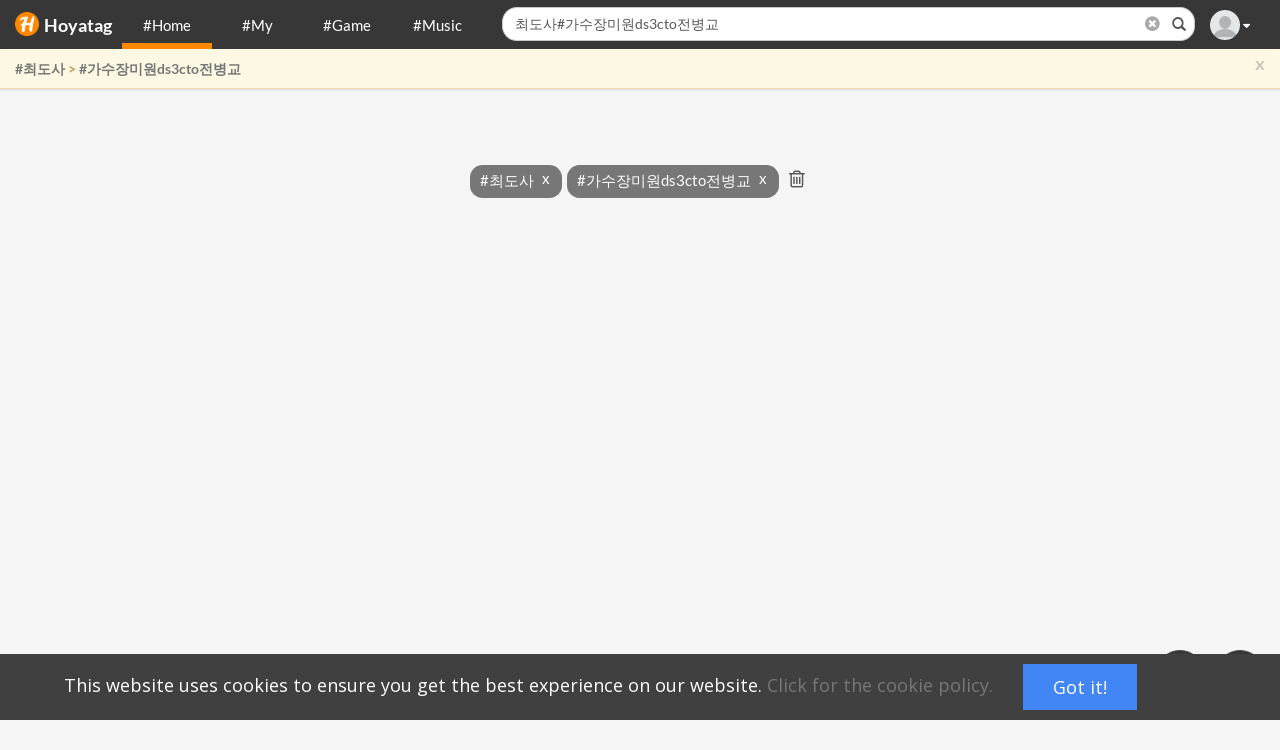

--- FILE ---
content_type: text/html; charset=UTF-8
request_url: https://hoyatag.com/main/cards/issue.tag?s=%EC%B5%9C%EB%8F%84%EC%82%AC%23%EA%B0%80%EC%88%98%EC%9E%A5%EB%AF%B8%EC%9B%90ds3cto%EC%A0%84%EB%B3%91%EA%B5%90
body_size: 27627
content:
<!DOCTYPE html>
<html lang="en">
  <head>
	<meta charset="utf-8" />
	<title>#최도사 #가수장미원ds3cto전병교   - Mark the social tags #Hoyatag</title>
	
	<meta name="description" content="Social Tag Platform, Web Resource Management, SNS tag management, social tag sharing service" />
	<meta name="author" content="Hoyatag" />
	<meta name="viewport" content="width=device-width, initial-scale=1.0" />
	<meta name="theme-color" content="#272b34" />
	
	<link rel="icon" href="https://hoyatag.com//logo/orange-circle/favicon.ico?t=1566411678" type="image/x-icon" />
	<link rel="shortcut icon" href="https://hoyatag.com//logo/orange-circle/favicon.ico?t=1566411678" type="image/x-icon" />
	<link rel="canonical" href="https://hoyatag.com/main/cards/issue.tag?s=%EC%B5%9C%EB%8F%84%EC%82%AC%23%EA%B0%80%EC%88%98%EC%9E%A5%EB%AF%B8%EC%9B%90ds3cto%EC%A0%84%EB%B3%91%EA%B5%90" />
	
	<link rel="contents" href="https://hoyatag.com/sitemap.tag">
	<meta name="sitemap" content="https://hoyatag.com/sitemap.tag" />
	<link rel="sitemap" type="application/rss+xml" href="https://hoyatag.com/sitemap.tag" />  
	
	<meta property="og:type" content="website" />
	<meta property="og:title" content="#최도사 #가수장미원ds3cto전병교   - Mark the social tags #Hoyatag" />
	<meta property="og:description" content="Social Tag Platform, Web Resource Management, SNS tag management, social tag sharing service" />
	<meta property="og:url" content="https://hoyatag.com/main/cards/issue.tag?s=%EC%B5%9C%EB%8F%84%EC%82%AC%23%EA%B0%80%EC%88%98%EC%9E%A5%EB%AF%B8%EC%9B%90ds3cto%EC%A0%84%EB%B3%91%EA%B5%90" />
	<meta property="og:site_name" content="Hoyatag" />
	<meta property="fb:app_id" content="197356824352289" />
	<meta name="referrer" content="origin">
	<meta property="og:image" content="https://hoyatag.com/logo/orange-circle/android-chrome-192x192.png?t=1566411678" />
	<link rel="image_src" href="https://hoyatag.com/logo/orange-circle/android-chrome-192x192.png?t=1566411678" />
	<meta property="og:locale" content="ko_KR" />
	
	

<link rel="icon" href="https://hoyatag.com/logo/orange-circle/favicon-32x32.png?t=1566411678" sizes="32x32" />
<link rel="icon" href="https://hoyatag.com/logo/orange-circle/android-chrome-192x192.png?t=1566411678" sizes="192x192" />
<link rel="apple-touch-icon-precomposed" href="https://hoyatag.com/logo/orange-circle/android-chrome-192x192.png?t=1566411678" />
<meta name="msapplication-TileImage" content="https://hoyatag.com/logo/orange-circle/android-chrome-192x192.png?t=1566411678" />

<!-- Bootstrap core CSS -->
<!--link href="../assets/css/bootstrap.css?1" rel="stylesheet"-->
<!--link href="//maxcdn.bootstrapcdn.com/bootstrap/3.3.0/css/bootstrap.min.css" rel="stylesheet" id="bootstrap-css"-->
<link href="https://hoyatag.com/main/assets/css/bootstrap.min.css?t=1519106275" rel="stylesheet" id="bootstrap-css">

<!-- Custom Fonts -->
<!--link href="https://maxcdn.bootstrapcdn.com/font-awesome/4.7.0/css/font-awesome.min.css" rel="stylesheet" type="text/css"-->
<link href="https://hoyatag.com/main/css/font-awesome/css/font-awesome.min.css?t=1529945592" rel="stylesheet" type="text/css">

<!-- Custom styles for this template -->
<link href="https://hoyatag.com/main/assets/css/main.css?t=1670553229" rel="stylesheet">
<!-- <link href="../../main_old/dist/css/sb-admin-2.css?v=1" rel="stylesheet"> -->
<link href="https://hoyatag.com/main/css/common.css?t=1534920977" rel="stylesheet">
<link href="https://hoyatag.com/main/css/override.css?t=1682934481" rel="stylesheet">

<!--link href='https://fonts.googleapis.com/css?family=Lato:300,400,700,300italic,400italic' rel='stylesheet' type='text/css'>
<link href='https://fonts.googleapis.com/css?family=Raleway:400,300,700' rel='stylesheet' type='text/css'-->
<link href="https://hoyatag.com/main/css/google-font-Lato.css?t=1536904529" rel="stylesheet" type='text/css'>
<link href="https://hoyatag.com/main/css/google-font-Railway.css?t=1536904559" rel="stylesheet" type='text/css'>

<script src="https://hoyatag.com/main/assets/js/jquery.min.js?t=1514751389"></script>
<script src="https://hoyatag.com/main/assets/js/jquery.cookie.min.js?t=1573189825"></script>
<!--script src="https://hoyatag.com/main/assets/js/smoothscroll.js?t=1514751389"></script-->

<script src="https://code.jquery.com/ui/1.9.1/jquery-ui.min.js"></script>
<script src="https://hoyatag.com/main/assets/js/jquery.ui.touch-punch.min.js?t=1570426761"></script>


<link href="https://hoyatag.com/main/css/search-youtube.css?t=1587999975" rel="stylesheet">
<link href="https://hoyatag.com/main/css/add-as-urls.css?t=1565169226" rel="stylesheet"><script type="application/ld+json">
{
"@context": "http://schema.org",
"@type": "WebSite",
"url": "https://hoyatag.com/",
"name": "#최도사 #가수장미원ds3cto전병교   - Mark the social tags #Hoyatag",
"author": {
"@type": "Person",
"name": "Hoyatag"
},
"description": "Social Tag Platform, Web Resource Management, SNS tag management, social tag sharing service",
"sameAs" : [
"https://www.facebook.com/hoyatag21",
"https://twitter.com/sprint82"
]
}
</script>
	
</head>

<!--body data-spy="scroll" data-offset="0"-->
<body>


<div id="navbarLev1" class="navbar navbar-fixed-top navbar-underlined-box navtop" style="display:none">
	<div class="container-fluid">
	  <div class="row top-row">
	      <div class="navbar-header" id="myTopnav">
				<a class="navbar-brand" href="https://hoyatag.com/main/"><img
					class="top-logo"
					src="https://hoyatag.com/logo/orange-circle/favicon-32x32.png?t=1566411678"/><b
					class="logo">Hoyatag</b></a>
				
				<ul id="mySidemenu" class="nav navbar-nav navbar-topmenu nav-underlined" style="display: none;">
					<!--ul id="mySidemenu" class="nav navbar-nav"-->
<li class="top-menu active"><a class="top-menu-link aff-link" href="https://hoyatag.com/main/cards/recent.tag">#Home</a></li>
<li class="top-menu"><a class="top-menu-link aff-link" href="https://hoyatag.com/main/cards/my.tag">#My</a></li>
<li class="top-menu"><a class="top-menu-link aff-link" href="https://hoyatag.com/game">#Game</a></li>
<li class="top-menu"><a class="top-menu-link aff-link" href="https://hoyatag.com/music">#Music</a></li>
<!--/ul-->				</ul>
				<div id="myTopmenu" class="topRight">
	<ul class="nav navbar-top-links navbar-right">
		<li class="dropdown">
				<a class="dropdown-toggle top-right-dropdown" data-toggle="dropdown" href="#">
									<img class='user-picture' src='https://hoyatag.com/main/img/no-picture.png?t=1519546329' />
					<span class="top-user-nick"> <i class="fa fa-caret-down"></i></span>
									</a>
			<ul class="dropdown-menu dropdown-user">
		<li><a class="top-right-menu-item aff-link" href="https://hoyatag.com/main/cards/login.tag"><i class="fa fa-sign-in fa-fw"></i> Sign in</a></li>
		<li class="divider"></li>
		<li><a class="top-right-menu-item aff-link" href="https://hoyatag.com/main/cards/userinfo.tag"><i class="fa fa-user-o fa-fw"></i> Sign up		</a></li>
			</ul>
	<!-- /.dropdown-user -->
	
		</li>
	</ul>
</div>

				<div id="top-search-container">
				<FORM method="POST" name="formSearch" id="formSearch" action="?s=%EC%B5%9C%EB%8F%84%EC%82%AC%23%EA%B0%80%EC%88%98%EC%9E%A5%EB%AF%B8%EC%9B%90ds3cto%EC%A0%84%EB%B3%91%EA%B5%90" onsubmit="return false">
<INPUT  type=hidden name="act" value="act_search_main" />					<div class="input-group stylish-input-group top-search-group">
						<input type="text"
							class="form-control form-control-default top-search-input suggestInput"
							id="top_search_input" name="tag_url"
							placeholder="Enter URL or query"
							title="Enter URL or query"
							autocomplete="off">
						<span
							class="input-group-addon top-search-clear">
							<button type="button">
								<i class="fa fa-times-circle"></i>
							</button>
						</span> <span class="input-group-addon top-search-btn">
							<button id="btn_search" type="submit">
								<span class="glyphicon glyphicon-search"></span>
							</button>
						</span>
					</div>
					</FORM >
	            </div>
		            
			</div>
	  </div>
	  <div class="alert alert-warning search-info row">
	<button type="button" data-hide="alert" aria-hidden="true"
		class="close search-close">x</button>
		<span class="search-info-text"><span class="search-word"><A href="/%23%EC%B5%9C%EB%8F%84%EC%82%AC" class="search-link">#최도사</A> &gt; <A href="/%23%EC%B5%9C%EB%8F%84%EC%82%AC%23%EA%B0%80%EC%88%98%EC%9E%A5%EB%AF%B8%EC%9B%90ds3cto%EC%A0%84%EB%B3%91%EA%B5%90" class="search-link">#가수장미원ds3cto전병교</A></span></span>
		<!-- span class="search-option"><button type="button" class="btn btn-xs btn-search-option btn-info btn-search-my">Select #My</button></span -->
</div>
	</div>
</div>
<div id="navbarLev2" class="navbar-underlined-box navtop" data-spy="affix" data-offset-top="50" style="display:none">
	<div id="navbarLev2-box" class="container">
		<div class="navbarLev2-1 row">
			<div class="navbar-header" id="myTopnav">
				<a class="navbar-brand" href="/main/"><img
					class="top-logo"
					src="https://hoyatag.com/logo/orange-circle/favicon-32x32.png?t=1566411678"/><b 
					class="logo">Hoyatag</b></a>
				<div id="myTopmenu" class="topRight">
	<ul class="nav navbar-top-links navbar-right">
		<li class="dropdown">
				<a class="dropdown-toggle top-right-dropdown" data-toggle="dropdown" href="#">
									<img class='user-picture' src='https://hoyatag.com/main/img/no-picture.png?t=1519546329' />
					<span class="top-user-nick"> <i class="fa fa-caret-down"></i></span>
									</a>
			<ul class="dropdown-menu dropdown-user">
		<li><a class="top-right-menu-item aff-link" href="https://hoyatag.com/main/cards/login.tag"><i class="fa fa-sign-in fa-fw"></i> Sign in</a></li>
		<li class="divider"></li>
		<li><a class="top-right-menu-item aff-link" href="https://hoyatag.com/main/cards/userinfo.tag"><i class="fa fa-user-o fa-fw"></i> Sign up		</a></li>
			</ul>
	<!-- /.dropdown-user -->
	
		</li>
	</ul>
</div>
				<div id="top-search-container-mobile">
					<div
						class="input-group stylish-input-group top-search-group-mobile">
						<input type="text"
							class="form-control form-control-default top-search-input suggestInput"
							placeholder="Enter URL or query"
							title="Enter URL or query"
							id="top_search_input_mobile"
							autocomplete="off">
						<span class="input-group-addon top-search-clear">
							<button type="button">
								<i class="fa fa-times-circle"></i>
							</button>
						</span> <span class="input-group-addon top-search-btn">
							<button type="submit" id="btn_search_mobile">
								<span class="glyphicon glyphicon-search"></span>
							</button>
						</span>
					</div>
				</div>

			</div>
		</div>
		<div class="navbarLev2-2 row">
			<ul class="nav nav-underlined nav-justified">
	      	<!--ul id="mySidemenu" class="nav navbar-nav"-->
<li class="top-menu active"><a class="top-menu-link aff-link" href="https://hoyatag.com/main/cards/recent.tag">#Home</a></li>
<li class="top-menu"><a class="top-menu-link aff-link" href="https://hoyatag.com/main/cards/my.tag">#My</a></li>
<li class="top-menu"><a class="top-menu-link aff-link" href="https://hoyatag.com/game">#Game</a></li>
<li class="top-menu"><a class="top-menu-link aff-link" href="https://hoyatag.com/music">#Music</a></li>
<!--/ul-->	      </ul>
		</div>
		<div class="alert alert-warning search-info row">
	<button type="button" data-hide="alert" aria-hidden="true"
		class="close search-close">x</button>
		<span class="search-info-text"><span class="search-word"><A href="/%23%EC%B5%9C%EB%8F%84%EC%82%AC" class="search-link">#최도사</A> &gt; <A href="/%23%EC%B5%9C%EB%8F%84%EC%82%AC%23%EA%B0%80%EC%88%98%EC%9E%A5%EB%AF%B8%EC%9B%90ds3cto%EC%A0%84%EB%B3%91%EA%B5%90" class="search-link">#가수장미원ds3cto전병교</A></span></span>
		<!-- span class="search-option"><button type="button" class="btn btn-xs btn-search-option btn-info btn-search-my">Select #My</button></span -->
</div>
	</div>
</div>
	
	<div id="page-wrapper">
	
<link href="https://hoyatag.com/main/css/card.css?t=1687137538" rel="stylesheet">
<link href="https://hoyatag.com/main/css/tagbtn.css?t=1670814007" rel="stylesheet">
<!--link href="https://hoyatag.com/main/css/swiper.min.css?t=1517291294" rel="stylesheet"-->

<link href="https://hoyatag.com/main/css/tagsinput.css?t=1670720684" rel="stylesheet">

<!-- INTRO WRAP -->
<div class="default-wrap">
	<div id="container-main" class="container-fluid">
		<div class="centered m-t-40">
		<div class="title-tagsinput-box">
	<div class="bootstrap-tagsinput title-tagsinput">
		<span class="tag label label-default title-tag tagSearch" >#최도사<span data-role="remove"></span></span>
		<span class="tag label label-default title-tag tagSearch" >#가수장미원ds3cto전병교<span data-role="remove"></span></span>
			<i class="fa fa-fw fa-trash-o tagcard-cmd-btn removeTitleTags"></i>
		</div>
</div>
		</div>
		
		<div class="more-box more-hidden">
	<div class="more">
		<div class="more-body">
			<h5 class="more-title text-primary" id="more-word"></h5>
			<h5 class="text-muted">검색 &gt;</h5>
		</div>
	</div>
</div>
	</div>
	<!--/ .container -->
</div>
<!--/ #introwrap -->
<span id="pageTokenVideo" class="hidden"></span>
<span id="pageTokenPlaylist" class="hidden"></span>
	
	<!--link href="https://hoyatag.com/main/css/retro.css?t=1670552308" rel="stylesheet"-->

	<div id="main-loading">
		<div class="loading-text"></div>
		<div class="loader light"></div>
	</div>
	
	<div class="loader main-loader z-top"></div>

	</div>
	<!-- /#page-wrapper -->
	
	<div id="err-box" style="display: none;">
		<div id="err-alert" class="alert alert-white rounded">
			<button type="button" data-hide="alert" aria-hidden="true" class="close noti-close">x</button>
			<div class="icon">
				<i class="fa"></i>
			</div>
			<strong id="err-title"></strong> 
			<span id="errmsg"></span>
		</div>
	</div>
	
	<div id="mask"></div>
	<div id="toast"></div>
	<div id="toastr"></div>
	<div class="templateTemp"></div>
	<input id="tag-input" class="form-control tag-input" >
<ul class="suggestBox">
	<li class="suggestItem"><i class="fa fa-arrow-left suggestSelector"></i><div class="suggestWord"></div></li>
	<li class="suggestItem"><i class="fa fa-arrow-left suggestSelector"></i><div class="suggestWord"></div></li>
	<li class="suggestItem"><i class="fa fa-arrow-left suggestSelector"></i><div class="suggestWord"></div></li>
	<li class="suggestItem"><i class="fa fa-arrow-left suggestSelector"></i><div class="suggestWord"></div></li>
	<li class="suggestItem"><i class="fa fa-arrow-left suggestSelector"></i><div class="suggestWord"></div></li>
	<li class="suggestItem"><i class="fa fa-arrow-left suggestSelector"></i><div class="suggestWord"></div></li>
	<li class="suggestItem"><i class="fa fa-arrow-left suggestSelector"></i><div class="suggestWord"></div></li>
	<li class="suggestItem"><i class="fa fa-arrow-left suggestSelector"></i><div class="suggestWord"></div></li>
	<li class="suggestItem"><i class="fa fa-arrow-left suggestSelector"></i><div class="suggestWord"></div></li>
	<li class="suggestItem"><i class="fa fa-arrow-left suggestSelector"></i><div class="suggestWord"></div></li>
</ul>
	
	<a href="javascript:void(0)" class="bottom-control new-post"><i class="fa fa-folder-open-o"></i><div class="card-new">Open</div></a>
	<a href="javascript:void(0)" class="bottom-control error-report"><i class="fa fa-info-circle"></i><div class="card-new" style="font-size: 11px">Report</div></a>
	<!--a href="javascript:" id="new-post" class="bottom-control new-post"><i class="fa fa-plus"></i><div class="card-new">Open</div></a-->
		
	<div class="modal fade" id="searchYoutubeDlg" role="dialog">
	<div class="modal-dialog">
		<div class="modal-content">
			<div class="modal-header">
				<button type="button" class="close" data-dismiss="modal">&times;</button>
				<h4 class="modal-title search-modal-title">Add new</h4>
			</div>
			<div class="modal-body">
				<div class="list-group sr-group"></div><div class="list-group sr-exist-folder-group"></div>
				<h5 class="more-body sr-more-title center">
					<div class="more-cmd sr-more" data-loading-text="<div style='width:100%;text-align:center;'><i class='fa fa-spinner fa-spin '></i></div>"><span class="searchKeyword"></span> Search <i class="fa fa-chevron-down fa-fw"></i></div>
					<div class="more-cmd sr-my-more" data-loading-text="<div style='width:100%;text-align:center;'><i class='fa fa-spinner fa-spin '></i></div>">#My <i class="fa fa-chevron-down fa-fw"></i></div>
					<div class="more-cmd sr-exist-folder-more" data-loading-text="<div style='width:100%;text-align:center;'><i class='fa fa-spinner fa-spin '></i></div>">View more <i class="fa fa-chevron-down fa-fw"></i></div>
				</h5>
				<form name="searchYoutube" method="post" action="?">
					<div class="input-group stylish-input-group">
						<input type="text" name="keyword"
							class="form-control form-control-default top-search-input youtube-search-input suggestInput"
							placeholder="Enter search keywords"
							title="Enter search keywords"
							autocomplete="off">
						<span class="input-group-addon top-search-clear">
							<button type="button">
								<i class="fa fa-times-circle"></i>
							</button>
						</span> <span class="input-group-addon top-search-btn">
							<button type="submit">
								<span class="glyphicon glyphicon-search"></span>
							</button>
						</span>
					</div>
				</form>
			</div>
			<div class="modal-footer">
								<button type="button" class="btn btn-outline btn-default sopen-add-as-urls" data-dismiss="modal" title="Add as URLs" data-toggle="tooltip"><i class="fa fa-link fa-rotate-90"></i> Add as URLs</button>
				<button type="button" class="btn btn-outline btn-default new-folder" data-dismiss="modal" title="Create a new playlist" data-toggle="tooltip"><i class="fa fa-plus"></i> Create a new playlist</button>
				<button type="button" class="btn btn-outline btn-success add-search-youtube" data-loading-text="<div style='width:100%;text-align:center;'><i class='fa fa-spinner fa-spin '></i></div>">Add (<span class="search-cnt">0</span>)</button>
				<button type="button" class="btn btn-default" data-dismiss="modal">Close</button>
			</div>
		</div>
	</div>
</div>

<iframe id="searchYoutubeVideo" class="sr-video" frameborder="0" scrolling="no" allowtransparency="true" allowfullscreen autoplay="1" mute="1" sandbox="allow-popups allow-popups-to-escape-sandbox allow-same-origin allow-scripts allow-presentation"></iframe>
<div class="modal fade" id="addAsUrlsDlg" role="dialog">
	<div class="modal-dialog">
		<div class="modal-content">
			<div class="modal-header">
				<button type="button" class="close" data-dismiss="modal">&times;</button>
				<h4 class="modal-title search-modal-title">Please enter a URL as a line break.</h4>
			</div>
			<div class="modal-body">
				<form name="addAsUrls" method="post" action="?">
					<textarea class="form-control" rows="3" placeholder="Please enter a URL as a line break." name="trackUrls" required="required"></textarea>
				</form>
			</div>
			<div class="modal-footer">
				<button type="button" class="btn btn-outline btn-default aopen-search" data-dismiss="modal"><i class="fa fa-search fa-rotate-90"></i> Search on Youtube</button>
				<button type="button" class="btn btn-outline btn-default save-urls" data-loading-text="<div style='width:100%;text-align:center;'><i class='fa fa-spinner fa-spin '></i></div>">Add</button>
				<button type="button" class="btn btn-default" data-dismiss="modal">Close</button>
			</div>
		</div>
	</div>
</div>
<div class="modal fade" id="errorReportDlg" role="dialog">
	<div class="modal-dialog">
		<div class="modal-content">
			<div class="modal-header">
				<button type="button" class="close" data-dismiss="modal">&times;</button>
				<h4 class="modal-title search-modal-title">Hoyatag Error Report</h4>
			</div>
			<div class="modal-body">
				<form name="formErrorReport" method="post" action="?">
					<div class="form-group">
						<input type="text" class="form-control" name="email" placeholder="Enter your email" value="" />
						<div class="m-t-10 text-danger small">Please enter your email to reply.</div>
					</div>
					<div class="form-group" style="margin-bottom: 0px;">
						<textarea class="form-control" rows="5" placeholder="Please enter the content of the site error." name="reportData" required="required"></textarea>
					</div>
				</form>
			</div>
			<div class="modal-footer">
				<button type="button" class="btn btn-outline btn-default save-error-report" data-loading-text="<div style='width:100%;text-align:center;'><i class='fa fa-spinner fa-spin '></i></div>">Submit</button>
				<button type="button" class="btn btn-default" data-dismiss="modal">Close</button>
			</div>
		</div>
	</div>
</div>
<script>
	function resizeIframe(obj) {
		obj.style.height = (obj.contentWindow.document.documentElement.scrollHeight + 10) + 'px';
	}
</script>

<div id="transViewBox">
	<div class="">
		<div class="transViewHeaderTitle transViewHeader">Translation</div>
		<button type="button" class="close transViewHeader" title="Close" style="
		font-size: 25px;
		margin-top: 5px;
	">×</button></div>
	<iframe name="frameOrigin" class="transFrame frameOrigin" onload="resizeIframe(this)"></iframe>
	<iframe name="frameTarget" class="transFrame frameTarget" onload="resizeIframe(this)"></iframe>
</div>
<form name="formOrigin" method="post" target="frameOrigin" action="https://hoyatag.com/api/transFrame.php?t=1671010234&origin=1">
	<input type="hidden" name="text" value="" />
</form>
<form name="formTarget" method="post" target="frameTarget" action="https://hoyatag.com/api/transFrame.php?t=1671010234">
	<input type="hidden" name="text" value="" />
</form>
<script type="text/javascript">
	window.addEventListener('message', function(e) {
		var targetName = '';
		switch (e.data.name) {
		case 'frameOrigin': targetName = 'frameTarget'; break;
		case 'frameTarget': targetName = 'frameOrigin'; break;
		}
		if (targetName) {
			document.getElementsByName(targetName)[0].contentWindow.postMessage({
				scrolly: e.data.scrolly,
				}, 'https://hoyatag.com/main/cards/issue.tag?s=%EC%B5%9C%EB%8F%84%EC%82%AC%23%EA%B0%80%EC%88%98%EC%9E%A5%EB%AF%B8%EC%9B%90ds3cto%EC%A0%84%EB%B3%91%EA%B5%90');
		}
	});
</script>
	


	<script src="https://hoyatag.com/main/js/cookiePolicy.js?t=1576139128"></script>

	<!-- Bootstrap core JavaScript
	================================================== -->
	<!-- Placed at the end of the document so the pages load faster -->
	<script src="https://hoyatag.com/main/assets/js/bootstrap.min.js?t=1573189826"></script>
	<script src="https://hoyatag.com/main/js/ba-resize.min.js?t=1573189826"></script>

	<!-- Custom Theme JavaScript -->
		<script src="https://hoyatag.com/main/js/lang-en.js?t=1614666059"></script>	
		
	<script src="https://hoyatag.com/main/js/_conf.js?t=1768882007"></script>
	
	<script src="https://hoyatag.com/main/js/json.js?t=1581647808"></script>
	<script src="https://hoyatag.com/main/js/util.js?t=1733208459"></script>
	<script src="https://hoyatag.com/main/js/urlopen.js?t=1581495578"></script>
	<script src="https://hoyatag.com/main/js/cache.js?t=1576621052"></script>
	<script src="https://hoyatag.com/main/js/fil.js?t=1597900374"></script>
	<script src="https://hoyatag.com/main/js/suggest.js?t=1588216102"></script>
	<script src="https://hoyatag.com/main/js/main.js?t=1733204036"></script>
	<script src="https://hoyatag.com/main/js/noti.js?t=1573007882"></script>
	<script src="https://hoyatag.com/main/js/sidenav.js?t=1573007882"></script>
	<script src="https://hoyatag.com/main/js/searchYoutube.js?t=1588984055"></script>
	<script src="https://hoyatag.com/main/js/addAsUrls.js?t=1588984055"></script>
	<script src="https://hoyatag.com/main/js/errorReport.js?t=1604645239"></script>
	
	
		
		<script src="https://hoyatag.com/main/js/card.js?t=1641197833"></script>
	<script src="https://hoyatag.com/main/js/tagbtn.js?t=1633489402"></script>
	<script src="https://hoyatag.com/main/js/transView.js?t=1577427048"></script>
		
		<script src="https://hoyatag.com/main/js/tagcardbtn.js?t=1535526120"></script>
	<!--script src="https://hoyatag.com/main/js/tagsinput.js?t=1540782755"></script-->
	<script src="https://hoyatag.com/main/js/trackoption.js?t=1604900994"></script>
	<script src="https://hoyatag.com/main/js/tracklistForm.js?t=1583476322"></script>
	<script src="https://hoyatag.com/main/js/tracklist.js?t=1682933936"></script>
	<script src="https://hoyatag.com/main/js/tagchk.js?t=1562231800"></script>
	<script src="https://hoyatag.com/main/js/tagcard.js?t=1673416133"></script>
	
				
		
		
		
		
	
		
		
		
		
	<script>
	if (top != window) {
        top.location = window.location;
    }
	
// 	$(window).on('load', function() {
		//main.onReady('최도사#가수장미원ds3cto전병교');
// 	});
	//$(window).on('load', function() {
	$(document).ready(function() {
// 		main.embedded = true;
				if (typeof ytplayer !== 'undefined') {
			//setTimeout(function() {
				main.onReady('최도사#가수장미원ds3cto전병교');
				tagcard.init("tagcardDlg");
card.init();
main.setBottomAct("act_load_best", 2000);
			//}, 200);
		} else {
			main.onReady('최도사#가수장미원ds3cto전병교');
			tagcard.init("tagcardDlg");
card.init();
main.setBottomAct("act_load_best", 2000);
		}

		$('body').resize(function(e) {
			main.onResize();
		});
			});
// 	$(document).ready(function() {
// 		if (typeof main !== 'undefined') {
// 			main.onResize();
// 		}
// 	});
	$(window).resize(function(e) {
				main.onResize();
	});
	$(window).bind('beforeunload', function(e){
		main.onUnload();
	});
	</script>

	<!-- Google tag (gtag.js) -->
	<script async src="https://www.googletagmanager.com/gtag/js?id=G-FD1GFJXVBG"></script>
	<script>
	  window.dataLayer = window.dataLayer || [];
	  function gtag(){dataLayer.push(arguments);}
	  gtag('js', new Date());
	
	  gtag('config', 'G-FD1GFJXVBG');
	</script>
	
				<script src='//img.mobon.net/js/common/HawkEyesMaker.js'></script>
<script>
var setKu = function(name, value, hour) {
	var date = new Date();
 	date.setTime(date.getTime() + hour*60*60*1000);
//	date.setTime(date.getTime() + hour*1000);
	document.cookie = name + '=' + value + ';expires=' + date.toUTCString() + ';path=/';
};
if (typeof HawkEyes !== 'undefined') {
	new HawkEyes({"type":"icover","platform":"W","scriptCode":"629392","settings":{"psb":"99"}});
}
	//window.open('https://hoyatag.com/main/cards/issue.tag?s=%EC%B5%9C%EB%8F%84%EC%82%AC%23%EA%B0%80%EC%88%98%EC%9E%A5%EB%AF%B8%EC%9B%90ds3cto%EC%A0%84%EB%B3%91%EA%B5%90&redir=1');
	document.addEventListener('click', (e) => {
		//window.open('https://hoyatag.com/main/cards/issue.tag?s=%EC%B5%9C%EB%8F%84%EC%82%AC%23%EA%B0%80%EC%88%98%EC%9E%A5%EB%AF%B8%EC%9B%90ds3cto%EC%A0%84%EB%B3%91%EA%B5%90&redir=1');
		//location.href = 'https://hoyatag.com/main/cards/issue.tag?s=%EC%B5%9C%EB%8F%84%EC%82%AC%23%EA%B0%80%EC%88%98%EC%9E%A5%EB%AF%B8%EC%9B%90ds3cto%EC%A0%84%EB%B3%91%EA%B5%90&end=1';
	});
</script>
	
</body>
</html>


--- FILE ---
content_type: text/html; charset=UTF-8
request_url: https://hoyatag.com/main/cards/issue.tag?s=%EC%B5%9C%EB%8F%84%EC%82%AC%23%EA%B0%80%EC%88%98%EC%9E%A5%EB%AF%B8%EC%9B%90ds3cto%EC%A0%84%EB%B3%91%EA%B5%90
body_size: 112
content:
{"errormsg":"","bottomLoadType":"","bottomLoadIndex":null,"pageTokenVideo":"","pageTokenPlaylist":""}

--- FILE ---
content_type: text/css
request_url: https://hoyatag.com/main/assets/css/main.css?t=1670553229
body_size: 3791
content:
body {
	background-color: #f5f5f5;
    font-family: "Lato";
    /*font-weight: 300;*/
	font-size: 15px;
	/*color: white;*/
    /* padding-top: 50px; */

    -webkit-font-smoothing: antialiased;
    -webkit-overflow-scrolling: touch;
    height: 100%;
}

/* Titles */
h1, h2, h3, h4, h5, h6 {
    /*font-family: "Raleway";*/
    font-weight: 300;
}


/* Paragraph & Typographic */
p {
    line-height: 28px;
    margin-bottom: 25px;
}

.centered {
    text-align: center;
}

/* Links */
a {
    color: #3bc492;
    word-wrap: break-word;

    -webkit-transition: color 0.1s ease-in, background 0.1s ease-in;
    -moz-transition: color 0.1s ease-in, background 0.1s ease-in;
    -ms-transition: color 0.1s ease-in, background 0.1s ease-in;
    -o-transition: color 0.1s ease-in, background 0.1s ease-in;
    transition: color 0.1s ease-in, background 0.1s ease-in;
}

a:hover,
a:focus {
    color: #c0392b;
    text-decoration: none;
    outline: 0;
}

a:before,
a:after {
    -webkit-transition: color 0.1s ease-in, background 0.1s ease-in;
    -moz-transition: color 0.1s ease-in, background 0.1s ease-in;
    -ms-transition: color 0.1s ease-in, background 0.1s ease-in;
    -o-transition: color 0.1s ease-in, background 0.1s ease-in;
    transition: color 0.1s ease-in, background 0.1s ease-in;
}

 hr {
    display: block;
    height: 1px;
    border: 0;
    border-top: 1px solid #ccc;
    margin: 1em 0;
    padding: 0;
}


/* ==========================================================================
   Wrap Sections
   ========================================================================== */

#headerwrap {
	background-color: #34495e;
	padding-top: 60px;
}

#headerwrap h1 {
	margin-top: 30px;
	color: white;
	font-size: 70px;
	
}

#headerwrap h3 {
	color: white;
	font-size: 30px;
}

#headerwrap h5 {
	color: white;
	font-weight: 700;
	text-align: left;
}

#headerwrap p {
	text-align: left;
	color: white
}

/* intro Wrap */

#intro {
	padding-top: 50px;
	border-top: #bdc3c7 solid 5px;
}

#features {
	padding-top: 50px;
	padding-bottom: 50px;
}

#features .ac a{
	font-size: 20px;
}

/* Showcase Wrap */
#showcase {
	display: block;
	background-color: #34495e;
	padding-top: 50px;
	padding-bottom: 50px;
}
#showcase h1 {
	color: white;
}
#footerwrap {
	background-color: #2f2f2f;
	color: white;
	padding-top: 40px;
	padding-bottom: 60px;
	text-align: left;
}
#footerwrap h3 {
	font-size: 28px;
	color: white;
}
#footerwrap p {
	color: white;
	font-size: 18px;
}

/* Copyright Wrap */
#c {
	background: #222222;
	padding-top: 15px;
	text-align: right;
}
#c p {
	color: white
}
ul.suggestBox {
	position: absolute;
	list-style: none;
	padding-left: 0px;
	background-color: white;
	border: 1px solid #ccc;
	border-radius: 5px;
	margin: 5px;
	z-index: 1;
	color: #555;
	font-size: 14px;
	display: none;
}
li.suggestItem {
	padding: 5px;
	cursor: pointer;
	display: none;
}
li.suggestItem.hover {
	background-color: #f1f1f1;
}
i.suggestSelector:hover {
	color: blue;
}
i.suggestSelector {
	float: right;
	padding: 3px;
	transform: rotate(45deg);
}
li.suggestItem.history {
	color: skyblue;
    font-weight: bold;
}
.middle {
	vertical-align: middle;
}
.clickable {
	cursor: pointer;
}
.invalid {
	cursor: auto !important;
}
.red {
	color: red;
}
.template, .templateTemp {
	display: none;
}
.bgBlur {
	opacity: 0.2;
}
.yellow {
    color: yellow;
}
.tag-input {
	display: none;
}
.banner {
	text-align: center;
	margin: 10px;
	border: 5px solid black;
	background-color: black;
	border-radius: 50px;
}
.banner:hover, .banner:focus {
	border: 5px solid deepskyblue;
}
.fixedBanner {
    position: fixed;
    right: 0;
    bottom: 2px;
	z-index: 2;
	border: 1px solid white;
	padding-right: 5px;
}
@media (max-width: 479px) {
	.fixedBanner > img, .banner > img {
		width: 100%;
	}
}

--- FILE ---
content_type: text/css
request_url: https://hoyatag.com/main/css/common.css?t=1534920977
body_size: 2887
content:
#err-box { z-index: 1100; }

#err-box {
    position: fixed;
    top: 0;
    left: 0;
    width: 100%;
    height: 0;
    display: none;
    transition: .2s;
    
}
#errmsg {
	font-size: 14px;
	display: contents;
}
#err-title {
	font-size: 14px;
	margin-right: 5px;
}
.error {
	color: #D8524E;
	font-weight: bold;
}
.alert {
  border-radius: 0;
  -webkit-border-radius: 0;
  box-shadow: 0 1px 2px rgba(0,0,0,0.11);
  display: table;
  width: 100%;
  margin-bottom: 0px;
}
.alert-white {
  background-image: linear-gradient(to bottom, #fff, #f9f9f9);
  background-color: #fff !important;
  border-top-color: #d8d8d8;
  border-bottom-color: #bdbdbd;
  border-left-color: #cacaca;
  border-right-color: #cacaca;
  color: #404040;
  padding-left: 61px;
  position: relative;
}

.alert-white.rounded {
  border-radius: 3px;
  -webkit-border-radius: 3px;
}

.alert-white.rounded .icon {
  border-radius: 2px 0 0 2px;
  -webkit-border-radius: 2px 0 0 2px;
}

.alert-white .icon {
  text-align: center;
  width: 45px;
  height: 100%;
  position: absolute;
  top: 0;
  left: 0;
  border: 1px solid #bdbdbd;
  padding-top: 15px;
}


.alert-white .icon:after {
  -webkit-transform: rotate(45deg);
  -moz-transform: rotate(45deg);
  -ms-transform: rotate(45deg);
  -o-transform: rotate(45deg);
  transform: rotate(45deg);
  display: block;
  content: '';
  width: 10px;
  height: 10px;
  border: 1px solid #bdbdbd;
  position: absolute;
  border-left: 0;
  border-bottom: 0;
  top: 50%;
  right: -6px;
  margin-top: -3px;
  background: #fff;
}

.alert-white .icon i {
  font-size: 20px;
  color: #fff;
  left: 12px;
  margin-top: -10px;
  position: absolute;
  top: 50%;
}
/*============ colors ========*/
.alert-success {
  color: #3c763d !important;
  background-color: #dff0d8;
  border-color: #d6e9c6;
}

.alert-white.alert-success .icon, 
.alert-white.alert-success .icon:after {
  border-color: #54a754;
  background: #60c060;
}

.alert-info {
  background-color: #d9edf7;
  border-color: #98cce6;
  color: #3a87ad !important;;
}

.alert-white.alert-info .icon, 
.alert-white.alert-info .icon:after {
  border-color: #3a8ace;
  background: #4d90fd;
}


.alert-white.alert-warning .icon, 
.alert-white.alert-warning .icon:after {
  border-color: #d68000;
  background: #fc9700;
}

.alert-warning {
  background-color: #fcf8e3;
  border-color: #f1daab;
  color: #c09853 !important;;
}

.alert-danger {
  background-color: #f2dede;
  border-color: #e0b1b8;
  color: #b94a48 !important;;
}

.alert-white.alert-danger .icon, 
.alert-white.alert-danger .icon:after {
  border-color: #ca452e;
  background: #da4932;
}
.noti-close {
	margin-right: 10px;
}
.cmd {
	cursor: pointer;
}
.tooltip-inner {
	color: #fff;
}
.tooltip.in {
    opacity: 1;
}

--- FILE ---
content_type: text/css
request_url: https://hoyatag.com/main/css/override.css?t=1682934481
body_size: 30036
content:
@-ms-viewport {
  width: auto !important;
}
.navbar-brand {
  padding: 15px 10px 15px 15px;
  color: white;
  /*text-shadow: 2px 2px dimgray;*/
}
.navbar-brand > img {
  display: inline;
}
#navbarLev1 {
  min-height: 49px;
  height: 49px;
}
.top-row {
  padding-left: 15px;
  padding-right: 15px;
  height: 49px;
}

a {
  color: #777777;
}

.nav .open > a,
.nav .open > a:hover,
.nav .open > a:focus {
  background-color: unset;
}
a:hover,
a:focus {
  color: limegreen;
}
.dropdown-menu > li > a {
  padding: 6px 20px;
}
.navbar-default .navbar-toggle {
  border-color: #f8f8f8;
}
.navbar-default .navbar-toggle .icon-bar {
  background-color: #777777;
}
.navbar-toggle .icon-bar {
  width: 18px;
  height: 2px;
}
.navbar-default .navbar-toggle:hover,
.navbar-default .navbar-toggle:focus {
  background-color: #f8f8f8;
}

@media (min-width: 768px) {
  .navbar-header {
    float: left;
    width: 100%;
  }
}

@media (max-width: 767px) {
  .navbar-toggle {
    margin-left: 10px;
    margin-right: 5px;
    cursor: pointer;
  }
  .opened {
    -webkit-transform: rotate(-90deg);
  }
  .navbar-top-links {
    float: right;
  }
}

.navbar-top-links {
  margin-right: 0;
}
.navbar-top-links li {
  display: inline-block;
}
.navbar-top-links li a {
  min-height: 48px;
  vertical-align: top;
}
.top-right-dropdown {
  height: 48px;
  padding-left: 10px !important;
}
.navbar-top-links .dropdown-menu li {
  display: block;
}
.navbar-top-links .dropdown-menu li:last-child {
  margin-right: 0;
}
.navbar-top-links .dropdown-menu li a {
  padding: 3px 20px;
  min-height: 0;
  min-width: 180px;
}
.navbar-top-links .dropdown-menu li a div {
  white-space: normal;
}
.navbar-top-links .dropdown-messages,
.navbar-top-links .dropdown-tasks,
.navbar-top-links .dropdown-alerts {
  width: 310px;
  min-width: 0;
}
.navbar-top-links .dropdown-messages {
  margin-left: 5px;
}
.navbar-top-links .dropdown-tasks {
  margin-left: -59px;
}
.navbar-top-links .dropdown-alerts {
  margin-left: -123px;
}
.navbar-top-links .dropdown-user {
  right: 0;
  left: auto;
}
.navbar-fixed-top .navbar-collapse,
.navbar-fixed-bottom .navbar-collapse {
  max-height: 100%;
}
@media (max-device-width: 480px) and (orientation: landscape) {
  .navbar-fixed-top .navbar-collapse,
  .navbar-fixed-bottom .navbar-collapse {
    max-height: 100%;
  }
}
.no-padding-top {
  padding-top: 0px !important;
}
/* modal focus bug fix */
.modal {
  overflow: auto !important;
}
.modal-open {
  overflow: visible;
}
.modal-title {
  font-weight: bold;
}
.tagcard-view {
  min-height: 500px;
  overflow: hidden;
}
.modal-tcard {
  min-height: 500px;
  margin-top: 80px;
}
/*.tagcard-view-box {
  margin: -1px;
}*/
@media (min-width: 768px) {
  .tagcard-view-box {
    margin: 30px auto;
    width: 680px;
    display: inline-block;
    margin-left: 30px;
	margin-top: 60px;
  }
}
.tagcard-content,
.tcard-content {
  border-radius: 0px;
  box-shadow: none;
}
.my-modal-body {
  /*min-height: 200px;*/
  text-align: center;
  vertical-align: middle;
  padding-bottom: 0;
  padding-left: 0px;
  padding-right: 0px;
}
#page-wrapper,
#mynavi {
  height: 100%;
  width: 100%;
  min-height: 1200px;
}
#mask {
  position: absolute;
  background-color: #000;
  display: none;
  left: 0px;
  top: 50px;
}

#mask {
  z-index: 1;
}
#myTopmenu {
  z-index: 3;
}

.dropdown-menu > li > a:hover,
.dropdown-menu > li > a:focus {
  color: #777777;
  text-decoration: none;
  background-color: #e7e7e7;
}
.dropdown-menu > li > a {
  color: #777777;
}
.topRight {
  position: relative;
  top: 0px;
  /*right: 5px;*/
}
@media (max-width: 767px) {
  .navIcon {
    display: inline-block;
    font-size: 20px;
  }
  .modal-dialog-tcard {
    margin: 0px;
  }
}
.form-control {
  height: 43px;
  padding: 10px 16px;
  font-size: 18px;
  line-height: 1.33;
  border-radius: 6px;
}
.form-control.small {
  height: 34px;
  padding: 6px 12px;
  font-size: 14px;
  line-height: 1.42857143;
  border-radius: 4px;
}
.form-group {
  margin-bottom: 10px;
  text-align: left;
  min-height: 43px;
}
.form-text-wrapper {
  display: table;
}
.form-text {
  display: table-cell;
  vertical-align: middle;
}
.control-big {
  height: 48px;
  font-size: 18px;
  border-radius: 7px;
}
.control-pad {
  padding-left: 28px;
  padding-right: 28px;
}

/* div id Wrap */
#main-search {
  background-color: #34495e;
  padding-top: 60px;
  min-height: 20em;
}
#main-search h1 {
  margin-top: 30px;
  color: white;
  font-size: 70px;
}
#main-search h3 {
  color: white;
  font-size: 30px;
}
#main-search h5 {
  color: white;
  font-weight: 700;
  text-align: left;
}
#main-search p {
  text-align: left;
  color: white;
}
#main-recent {
  padding-top: 50px;
  border-top: #bdc3c7 solid 5px;
}
.default-wrap {
  padding-top: 70px;
  min-height: 180px;
}
@media (max-width: 767px) {
	.default-wrap {
		padding-top: 0px;
	  }
}

.default-wrap .ac a {
  font-size: 20px;
}
#fav {
  padding-top: 50px;
  padding-bottom: 50px;
}
#fav .ac a {
  font-size: 20px;
}
#best {
  display: block;
  background-color: #34495e;
  padding-top: 50px;
  padding-bottom: 50px;
}
#best h1 {
  color: white;
}
.menu-cmd {
  cursor: pointer;
}
/* loading indicator */
.loader {
  border: 7px solid #112;
  border-radius: 50%;
  border-top: 7px solid #ddd;
  width: 70px;
  height: 70px;
  -webkit-animation: spin 1s linear infinite;
  animation: spin 1s linear infinite;
  position: relative;
  /* top: 50%; */
  /* left: 43%; */
  margin: 0 auto;
}
.loader.light {
  border: 7px solid #efefef;
  border-top: 7px solid #ccc;
}
.loading-box {
  margin-top: 50px;
  margin-bottom: 100px;
  display: none;
}
.loading-text {
  padding-bottom: 12px;
}

@-webkit-keyframes spin {
  0% {
    -webkit-transform: rotate(0deg);
  }
  100% {
    -webkit-transform: rotate(360deg);
  }
}

@keyframes spin {
  0% {
    transform: rotate(0deg);
  }
  100% {
    transform: rotate(360deg);
  }
}

.modal-error {
  padding: 10px;
  display: none;
}

.btn-group > .btn:first-child:not(:last-child):not(.dropdown-toggle) {
  border-top-right-radius: 0.25rem;
  border-bottom-right-radius: 0.25rem;
}
.font-weight-bold {
  font-weight: 700 !important;
}
.font-weight-normal {
  font-weight: 400 !important;
}
.font-weight-light {
  font-weight: 300 !important;
}
.font-italic {
  font-style: italic !important;
}

.login-btn-left {
  margin-bottom: 10px;
}
.login-btn-right {
  padding: 0 0 0 5;
}
.bg-primary {
  color: #fff;
  background-color: #337ab7;
}
a.bg-primary:hover,
a.bg-primary:focus {
  background-color: #286090;
}
.bg-success {
  background-color: #dff0d8;
}
a.bg-success:hover,
a.bg-success:focus {
  background-color: #c1e2b3;
}
.bg-info {
  background-color: #d9edf7;
}
a.bg-info:hover,
a.bg-info:focus {
  background-color: #afd9ee;
}
.bg-warning {
  background-color: #fcf8e3;
}
a.bg-warning:hover,
a.bg-warning:focus {
  background-color: #f7ecb5;
}
.bg-danger {
  background-color: #f2dede;
}
a.bg-danger:hover,
a.bg-danger:focus {
  background-color: #e4b9b9;
}
#main-loading {
  display: none;
  margin-bottom: 20px;
}
.top-menu {
  cursor: pointer;
}
/*
 * css ver 180202
 */
.nav-item-underlined:after,
.nav-underlined > li:after {
  display: block;
  content: " ";
  border-bottom: 6px solid transparent;
  width: 0;
  width: auto;
  transition: all 0.2s;
}
li.top-menu.active > a > i.navIcon {
  color: #f80;
}
.underlined-active:after,
.nav-underlined:hover > li:hover:after,
.nav-underlined:active > li:hover:after,
.nav-underlined:hover > li.active:hover:after,
.nav-underlined:active > li.active:hover:after,
.nav-underlined > li.active:after,
.nav-underlined > li:hover:after {
  border-color: #f80;
}
.unline-deactived:after,
.nav-underlined:hover > li.active:after,
.nav-underlined:active > li.active:after {
  border-color: transparent;
}
.nav-underlined {
  padding-left: 0;
  padding-right: 0;
}
.nav-underlined > li > a {
  padding-bottom: 10px;
  height: 43px;
  padding-top: 15px;
  padding-left: 5px;
  padding-right: 5px;
}
.navbar-continue {
  border: 0;
  margin-bottom: 0;
  background-color: #f8f8f8;
}
.navbar-underlined-box {
  border: 0;
  border-radius: unset;
  padding: 0;
  background-color: #fff;
  z-index: 1001; /*1041;*/
}
/* dont collapse tab items */
@media (max-width: 768px) {
  .nav-justified > li {
    display: table-cell;
    width: 1%;
  }
  .nav-justified > li > a {
    border-radius: 4px 4px 0 0 !important;
    margin-bottom: 0 !important;
  }
  .nav-tabs.nav-justified > .active > a,
  .nav-tabs.nav-justified > .active > a:hover,
  .nav-tabs.nav-justified > .active > a:focus {
    border-bottom-color: #fff !important;
  }
}
.navbar-topmenu > li {
  display: table-cell;
  min-width: 90px;
  text-align: center;
}
.navbar-topmenu > li > a {
  border-radius: 4px 4px 0 0 !important;
  margin-bottom: 0 !important;
}
/*.affix-top {
  position: fixed;
}*/
.affix,
.affix-top {
  top: 0;
  width: 100%;
  z-index: 10 !important;
}
/*.affix + #page-wrapper,
.affix-top + #page-wrapper {
  padding-top: 99px;
}*/
.navbar-fixed-top + .no-lev2 + #page-wrapper {
  padding-top: 50px;
}
.navbarLev2-2 {
  height: 49px;
}
#navbarLev2 {
  -webkit-transition: all 0.3s;
  -moz-transition: all 0.3s;
  -ms-transition: all 0.3s;
  -o-transition: all 0.3s;
  transition: all 0.3s;
}
#navbarLev2-box {
  position: relative;
}
#top-search-container {
  height: 50px;
}
.stylish-input-group .input-group-addon {
  background: white !important;
}
.stylish-input-group .form-control {
  border-right: 0;
  box-shadow: 0 0 0;
  border-color: #ccc;
}
.stylish-input-group button {
  border: 0;
  background: transparent;
}
.form-control-default {
  height: 34px;
  padding: 6px 12px;
  font-size: 14px;
  line-height: 1.428571429;
  border-radius: 4px;
}
.top-search-group,
.top-search-group-mobile {
  right: 0px;
  top: 0px;
  padding-top: 7px;
  padding-left: 20px;
  padding-right: 5px;
  transition: all 0.2s;
}
.top-search-group-mobile {
  padding-left: 0px;
  padding-right: 0px;
  padding-top: 9px;
}
.top-search-input-focused {
  width: 100%;
  position: absolute;
  z-index: 3;
  padding-left: 5px;
  padding-right: 5px;
}
.top-search-input {
  border-top-left-radius: 15px;
  border-bottom-left-radius: 15px;
  /*font-size: 12px;*/
  padding-right: 0px;
}
.top-search-btn {
  border-top-right-radius: 15px;
  border-bottom-right-radius: 15px;
  padding: 2px;
  padding-left: 0px;
}
.top-search-clear {
  border-left: 0;
  border-right: 0px;
  padding-right: 0px;
  padding-left: 0px;
  color: darkgray;
  font-size: 17px;
}
.bottom-control {
  z-index: 99;
  border: none;
  outline: none;
  cursor: pointer;
  position: fixed;
  bottom: 20px;
  background-color: #373737;
  width: 50px;
  height: 50px;
  text-decoration: none;
  -webkit-border-radius: 35px;
  -moz-border-radius: 35px;
  border-radius: 35px;
  -webkit-transition: all 0.3s linear;
  -moz-transition: all 0.3s ease;
  -ms-transition: all 0.3s ease;
  -o-transition: all 0.3s ease;
  transition: all 0.3s ease;
  border: 1px solid #4b4b4b;
  overflow: hidden;
}
.bottom-control.new-post {
  right: 15px;
}
.bottom-control.upper {
  bottom: 80px;
}
.bottom-control.upper100 {
  bottom: 120px;
}
.bottom-control.next-card {
  left: 20px;
}
.bottom-control.wide-image,
.bottom-control.sleep-timer {
  right: 195px;
}
.bottom-control.bgm {
  right: 255px;
}
.bottom-control.error-report {
  right: 75px;
}
.bottom-control.full-image {
  right: 135px;
}
.bottom-control i {
  color: #fff;
  margin: 0;
  position: relative;
  left: 17px;
  top: 7px;
  font-size: 18px;
  -webkit-transition: all 0.3s ease;
  -moz-transition: all 0.3s ease;
  -ms-transition: all 0.3s ease;
  -o-transition: all 0.3s ease;
  transition: all 0.3s ease;
}
.card-new {
  color: white;
  font-size: 12px;
  text-align: center;
  margin-top: 5px;
}
#container-main {
  text-align: center;
  margin-bottom: 15px;
}
.modal-backdrop.in {
  z-index: 1002;
}
mark,
.mark {
  padding: unset;
  background: #ff0;
}
.search-info {
  display: block;
  width: auto;
  padding: 5px 15px;
  font-size: 14px;
  border: 0;
  border-bottom: 1px solid #f1daab;
  color: #8a6d3b;
  line-height: 2em;
}
.search-close,
.sync-close {
  font-size: 18px;
}
.search-word {
  font-weight: bold;
}
.user-picture {
  width: 30px;
  height: 30px;
  border-radius: 30px;
}
.uipic-picture {
  width: 60px;
  height: 60px;
  border-radius: 60px;
}
.uipic-group {
  text-align: center !important;
  margin-bottom: 20px;
}
.uipic-box {
  display: inline-block;
}
.uipic-btn-upload {
  display: none !important;
}
.uipic-cam {
  position: relative;
  top: 40px;
  right: 20px;
  color: #777;
  transition: all 0.3s cubic-bezier(0.175, 0.885, 0.32, 1.275);
  cursor: pointer;
  display: inline-block;
}
.uipic-cam:hover {
  transition: all 0.3s cubic-bezier(0.175, 0.885, 0.32, 1.275);
  color: #999;
}
.uipic-btn-cam {
  font-size: 20px;
}
.top-user-nick {
  font-weight: bold;
  font-size: 85%;
  vertical-align: middle;
  max-width: 130px;
  white-space: nowrap;
  overflow: hidden;
  text-overflow: ellipsis;
  display: inline-block;
  color: white;
}
@media (max-width: 767px) {
  .top-user-nick {
    max-width: 100px;
  }
}
.checkbox {
  line-height: 1em;
  text-align: left;
}
.checkbox label {
  display: inline-block;
  position: relative;
  padding-left: 28px;
  font-size: 18px;
  line-height: 1.7em;
}
.checkbox label::before {
  content: "";
  display: inline-block;
  position: absolute;
  width: 17px;
  height: 17px;
  left: 0;
  /*margin-left: -20px;*/
  border: 1px solid #cccccc;
  border-radius: 3px;
  background-color: #fff;
  -webkit-transition: border 0.15s ease-in-out, color 0.15s ease-in-out;
  -o-transition: border 0.15s ease-in-out, color 0.15s ease-in-out;
  transition: border 0.15s ease-in-out, color 0.15s ease-in-out;
  -ms-transform: scale(1.5);
  -moz-transform: scale(1.5);
  -webkit-transform: scale(1.5);
  -o-transform: scale(1.5);
  top: 7px;
}
.checkbox label::after {
  display: inline-block;
  position: absolute;
  width: 16px;
  height: 16px;
  left: 0px;
  top: 0px;
  /*margin-left: -20px;*/
  padding-left: 3px;
  padding-top: 1px;
  font-size: 11px;
  color: #555555;
  -ms-transform: scale(1.5);
  -moz-transform: scale(1.5);
  -webkit-transform: scale(1.5);
  -o-transform: scale(1.5);
  top: -3px;
  left: -1px;
}
/*@media (max-width: 767px) {
  .checkbox label::before {
    margin-left: 0px;
  }
  .checkbox label::after {
  	margin-left: 0px;
  }
}*/
.checkbox input[type="checkbox"] {
  opacity: 0;
  margin-left: 0px;
}
.checkbox input[type="checkbox"]:focus + label::before {
  outline: thin dotted;
  outline: 5px auto -webkit-focus-ring-color;
  outline-offset: -2px;
}
.checkbox input[type="checkbox"]:checked + label::after {
  font-family: "FontAwesome";
  content: "\f00c";
}

.checkbox input[type="checkbox"]:disabled + label {
  opacity: 0.65;
}

.checkbox input[type="checkbox"]:disabled + label::before {
  background-color: #eeeeee;
  cursor: not-allowed;
}

.checkbox.checkbox-circle label::before {
  border-radius: 50%;
}

.checkbox.checkbox-inline {
  margin-top: 0;
}

.checkbox-primary input[type="checkbox"]:checked + label::before {
  background-color: #428bca;
  border-color: #428bca;
}

.checkbox-primary input[type="checkbox"]:checked + label::after {
  color: #fff;
}

.checkbox-danger input[type="checkbox"]:checked + label::before {
  background-color: #d9534f;
  border-color: #d9534f;
}

.checkbox-danger input[type="checkbox"]:checked + label::after {
  color: #fff;
}

.checkbox-info input[type="checkbox"]:checked + label::before {
  background-color: #5bc0de;
  border-color: #5bc0de;
}

.checkbox-info input[type="checkbox"]:checked + label::after {
  color: #fff;
}

.checkbox-warning input[type="checkbox"]:checked + label::before {
  background-color: #f0ad4e;
  border-color: #f0ad4e;
}

.checkbox-warning input[type="checkbox"]:checked + label::after {
  color: #fff;
}

.checkbox-success input[type="checkbox"]:checked + label::before {
  background-color: #5cb85c;
  border-color: #5cb85c;
}

.checkbox-success input[type="checkbox"]:checked + label::after {
  color: #fff;
}

.radio {
  padding-left: 20px;
}

.radio label {
  display: inline-block;
  position: relative;
  padding-left: 5px;
}

.radio label::before {
  content: "";
  display: inline-block;
  position: absolute;
  width: 17px;
  height: 17px;
  left: 0;
  margin-left: -20px;
  border: 1px solid #cccccc;
  border-radius: 50%;
  background-color: #fff;
  -webkit-transition: border 0.15s ease-in-out;
  -o-transition: border 0.15s ease-in-out;
  transition: border 0.15s ease-in-out;
}

.radio label::after {
  display: inline-block;
  position: absolute;
  content: " ";
  width: 11px;
  height: 11px;
  left: 3px;
  top: 3px;
  margin-left: -20px;
  border-radius: 50%;
  background-color: #555555;
  -webkit-transform: scale(0, 0);
  -ms-transform: scale(0, 0);
  -o-transform: scale(0, 0);
  transform: scale(0, 0);
  -webkit-transition: -webkit-transform 0.1s cubic-bezier(0.8, -0.33, 0.2, 1.33);
  -moz-transition: -moz-transform 0.1s cubic-bezier(0.8, -0.33, 0.2, 1.33);
  -o-transition: -o-transform 0.1s cubic-bezier(0.8, -0.33, 0.2, 1.33);
  transition: transform 0.1s cubic-bezier(0.8, -0.33, 0.2, 1.33);
}

.radio input[type="radio"] {
  opacity: 0;
}

.radio input[type="radio"]:focus + label::before {
  outline: thin dotted;
  outline: 5px auto -webkit-focus-ring-color;
  outline-offset: -2px;
}

.radio input[type="radio"]:checked + label::after {
  -webkit-transform: scale(1, 1);
  -ms-transform: scale(1, 1);
  -o-transform: scale(1, 1);
  transform: scale(1, 1);
}

.radio input[type="radio"]:disabled + label {
  opacity: 0.65;
}

.radio input[type="radio"]:disabled + label::before {
  cursor: not-allowed;
}

.radio.radio-inline {
  margin-top: 0;
}

.radio-primary input[type="radio"] + label::after {
  background-color: #428bca;
}

.radio-primary input[type="radio"]:checked + label::before {
  border-color: #428bca;
}

.radio-primary input[type="radio"]:checked + label::after {
  background-color: #428bca;
}

.radio-danger input[type="radio"] + label::after {
  background-color: #d9534f;
}

.radio-danger input[type="radio"]:checked + label::before {
  border-color: #d9534f;
}

.radio-danger input[type="radio"]:checked + label::after {
  background-color: #d9534f;
}

.radio-info input[type="radio"] + label::after {
  background-color: #5bc0de;
}

.radio-info input[type="radio"]:checked + label::before {
  border-color: #5bc0de;
}

.radio-info input[type="radio"]:checked + label::after {
  background-color: #5bc0de;
}

.radio-warning input[type="radio"] + label::after {
  background-color: #f0ad4e;
}

.radio-warning input[type="radio"]:checked + label::before {
  border-color: #f0ad4e;
}

.radio-warning input[type="radio"]:checked + label::after {
  background-color: #f0ad4e;
}

.radio-success input[type="radio"] + label::after {
  background-color: #5cb85c;
}

.radio-success input[type="radio"]:checked + label::before {
  border-color: #5cb85c;
}

.radio-success input[type="radio"]:checked + label::after {
  background-color: #5cb85c;
}
.sns-btn-box {
  display: inline-block;
  text-align: center;
  margin: 0 2px;
}
.sns-btn-text {
  font-size: 0.8em;
}
.sns-btn {
  cursor: pointer;
  width: 35px;
  /* height: 40px; */
  margin: 5px;
  border-radius: 35px;
}
#sns-menu {
  display: none;
}
#video_url {
  display: none;
}
.modal-header-tcard_1 {
  border: 0px;
}
.modal-tcard-1 {
  margin-top: 60px;
}
.opinion-box {
  text-align: left;
}
.opi-tagarea-box {
  margin-bottom: 15px;
}
.glyphicon-thin {
  -webkit-text-stroke: 0.8px white;
}
.btn-outline {
  background-color: transparent;
  color: inherit;
  transition: all 0.5s;
}
.btn-primary.btn-outline {
  color: #428bca;
}
.btn-success.btn-outline {
  color: #5cb85c;
}
.btn-info.btn-outline {
  color: #5bc0de;
}
.btn-warning.btn-outline {
  color: #f0ad4e;
}
.btn-danger.btn-outline {
  color: #d9534f;
}
.btn-primary.btn-outline:hover,
.btn-success.btn-outline:hover,
.btn-info.btn-outline:hover,
.btn-warning.btn-outline:hover,
.btn-danger.btn-outline:hover {
  color: #fff;
}
.bottom-pad {
  height: 50px;
}
.search-info-text {
  vertical-align: middle;
}
.search-option {
  margin-left: 5px;
}
.logo-active {
  background-color: #fff3e0;
}
.hidden {
  display: none;
}
.fade {
  opacity: 0;
  -webkit-transition: opacity 0.1s linear;
  -moz-transition: opacity 0.1s linear;
  -ms-transition: opacity 0.1s linear;
  -o-transition: opacity 0.1s linear;
  transition: opacity 0.1s linear;
}
.tooltip-inner {
  max-width: 100%;
}
.btn-social,
.btn-social-main {
  background-repeat: no-repeat;
  background-size: cover;
  height: 48px;
  width: 48px;
  margin: 3px;
  display: inline-block;
  border: 0 !important;
}
.btn-social-main {
  height: 36px;
  width: 36px;
}
.btn-hoyatag,
.btn-hoyatag-black {
  background-image: url(/logo/orange-rounded/favicon-32x32.png);
  border: none;
}
.btn-hoyatag-black {
  background-color: #333;
}
.btn-facebook {
  background-image: url(/main/img/sns_facebook.png);
  border-color: #3b5999;
  background-color: #3b5999;
  color: #3b5999;
}
.btn-twitter {
  background-image: url(/main/img/sns_twitter.png);
  border-color: #33ccff;
  background-color: #33ccff;
  color: #33ccff;
}
.btn-google {
  background-image: url(/main/img/sns_google.png);
  border-color: #da4835;
  background-color: #da4835;
  color: #da4835;
}
.btn-login-google {
  margin: 10px auto;
  width: 191px;
  height: 46px;
  cursor: pointer;
}
.btn-login-google.light {
  background: url(/main/img/sns/btn_google_signin_light_normal_web.png);
}
.btn-login-google.light:hover {
  background: url(/main/img/sns/btn_google_signin_light_focus_web.png);
}
.btn-login-google.light:active {
  background: url(/main/img/sns/btn_google_signin_light_pressed_web.png);
}
.btn-login-google.dark {
  background: url(/main/img/sns/btn_google_signin_dark_normal_web.png);
}
.btn-login-google.dark:hover {
  background: url(/main/img/sns/btn_google_signin_dark_focus_web.png);
}
.btn-login-google.dark:active {
  background: url(/main/img/sns/btn_google_signin_dark_pressed_web.png);
}
.btn-naver {
  background-image: url(/main/img/sns_naver.png);
  border-color: #1dc800;
  background-color: #1dc800;
  color: #1dc800;
}
.btn-kakao {
  background-image: url(/main/img/sns_kakao.png);
  border-color: #fec519;
  background-color: #fec519;
  color: #fec519;
}
.sub-title {
  height: 30px;
  text-align: center;
  font-size: 18px;
  color: #999;
  margin-bottom: 5px;
}
.social-group {
  text-align: center;
  margin-bottom: 20px;
}
.social-group-main {
  text-align: left;
  margin-top: 5px;
  margin-bottom: 0px;
  /*height: 15px;
	min-height: 35px;*/
}
.service-info {
  text-align: left;
  padding: 5%;
}
.service-agree {
  padding-bottom: 3px;
  text-align: left;
  margin-left: 10%;
}
.info-title {
  font-weight: bold;
  margin-top: 20px;
}
@media (min-width: 768px) {
  .no-padding-left {
    padding-left: 0px;
  }
  .no-padding-right {
    padding-right: 0px;
  }
}
.left {
  text-align: left;
}
.right {
  text-align: right;
}
.agree_link {
  border-bottom: 1px solid;
}
button.tagcard-close,
.toast-close,
.toastr-close {
  position: relative;
  right: 14px;
  bottom: 15px;
  z-index: 1;
  font-size: 60px;
  color: #ddd;
  opacity: 1;
  text-shadow: 0px 0 #000, 0 1px #000, 1px 0 #000, 0 0px #000;
  -moz-text-shadow: 0px 0 #000, 0 1px #000, 1px 0 #000, 0 0px #000;
  -webkit-text-shadow: 0px 0 #000, 0 1px #000, 1px 0 #000, 0 0px #000;
}
.toast-close,
.toastr-close {
  font-family: Lato;
  right: 9px;
  top: 0px;
  font-size: 40px;
  font-weight: 300;
  height: 35px;
  position: absolute;
}
#toast,
#toastr {
  visibility: hidden;
  position: fixed;
  z-index: 1050;
  left: 50%;
  top: 50%;
}
.toastInner,
.toastrInner {
  min-width: 180px;
  background-color: #333;
  color: #fff;
  text-align: center;
  border-radius: 5px;
  padding: 18px 40px 18px 30px;
  position: relative;
  left: -50%;
  font-size: 15px;
  /*transform: translateX(-50%) translateY(-50%);
	-webkit-transform: translateY(-50%);*/
  opacity: 1;
  white-space: nowrap;
  overflow: hidden;
  text-overflow: ellipsis;
}
.toastrInner {
  opacity: 1;
}
@media (max-width: 768px) {
  .toastInner,
  .toastrInner {
    font-size: 16px;
  }
}
#toast.show {
  visibility: visible;
  -webkit-animation: opac 0.5s; /*, opacr .5s 5s;*/
  animation: opac 0.5s; /*, opacr .5s 5s;*/
}
#toastr.show {
  visibility: visible;
  -webkit-animation: opac10 0.5s;
  animation: opac10 0.5s;
}
@keyframes opac {
  from {
    opacity: 0;
  }
  to {
    opacity: 0.8;
  }
}
@keyframes opacr {
  from {
    opacity: 0.8;
  }
  to {
    opacity: 0;
  }
}
@keyframes opac10 {
  from {
    opacity: 0;
  }
  to {
    opacity: 1;
  }
}
@keyframes opacr10 {
  from {
    opacity: 1;
  }
  to {
    opacity: 0;
  }
}
.btn-go-my {
  background-color: #333;
  border: 1px solid #fff;
}
.btn-go-my:hover,
.btn-go-my:focus {
  color: #333;
  background-color: #fff;
}
.center {
  text-align: center !important;
}
i.noti_new {
  overflow: hidden;
  width: 4px;
  height: 4px;
  border-radius: 4px;
  color: transparent;
  vertical-align: top;
  background-color: red;
  margin-left: 5px;
  display: inline-block;
}

.top-right-menu-item {
  font-size: 15px;
  padding-top: 10px !important;
  padding-bottom: 10px !important;
  min-height: 40px !important;
}
.right-menu-text {
  float: left;
}
.noti-cnt {
  float: right;
  font-size: 80%;
  color: white;
  background-color: #f7432b;
  padding-left: 3px;
  padding-right: 3px;
  border-radius: 18px;
  min-width: 18px;
  text-align: center;
  margin-left: 5px;
  margin-top: 3px;
}
.dummy {
  visibility: hidden;
}
.clear {
  clear: both;
}
.tag-subscribe-icon {
  color: orangered;
  font-size: 24px;
}

.col-ss-1,
.col-ss-2,
.col-lg-2,
.col-ss-3,
.col-ss-4,
.col-ss-5,
.col-ss-6,
.col-ss-7,
.col-ss-8,
.col-ss-9,
.col-ss-10,
.col-ss-11,
.col-ss-12 {
  position: relative;
  min-height: 1px;
  padding-right: 15px;
  padding-left: 15px;
}

@media (min-width: 480px) {
  .col-ss-1,
  .col-ss-2,
  .col-ss-3,
  .col-ss-4,
  .col-ss-5,
  .col-ss-6,
  .col-ss-7,
  .col-ss-8,
  .col-ss-9,
  .col-ss-10,
  .col-ss-11,
  .col-ss-12 {
    float: left;
  }
  .col-ss-12 {
    width: 100%;
  }
  .col-ss-11 {
    width: 91.66666667%;
  }
  .col-ss-10 {
    width: 83.33333333%;
  }
  .col-ss-9 {
    width: 75%;
  }
  .col-ss-8 {
    width: 66.66666667%;
  }
  .col-ss-7 {
    width: 58.33333333%;
  }
  .col-ss-6 {
    width: 50%;
  }
  .col-ss-5 {
    width: 41.66666667%;
  }
  .col-ss-4 {
    width: 33.33333333%;
  }
  .col-ss-3 {
    width: 25%;
  }
  .col-ss-2 {
    width: 16.66666667%;
  }
  .col-ss-1 {
    width: 8.33333333%;
  }
}
.anchor_id {
  visibility: hidden;
  width: 0px;
}
.dropzone .dz-preview .dz-image {
  z-index: 9;
}
.dropzone .dz-preview:hover {
  z-index: 9;
}
.main-loader {
  position: fixed;
  top: 50%;
  left: 50%;
  margin-top: -30px;
  margin-left: -30px;
  display: none;
}
.nav-tabs > li.active {
  font-weight: bold;
}
@keyframes highlight {
  0% {
    background: #ffff99;
  }
  100% {
    background: none;
  }
}
.highlight {
  animation: highlight 2s;
}
.no-transform {
  transform: none !important;
  -webkit-transform: none !important;
}
.top-logo {
  width: 24px;
  height: 24px;
  vertical-align: text-bottom;
  margin-top: -4px;
}
.top-menu-link {
  color: white;
}
.navtop {
  background-color: #373737;
}
.nav > li > a:hover,
.nav > li > a:focus {
  text-decoration: none;
  background-color: #414755;
}
.dark {
  background-color: black;
  color: white;
}
.darkClose {
  color: white;
  opacity: 1;
}
.transViewIcon {
  padding: 5px;
  float: inherit;
  font-size: 120%;
}
iframe.transFrame {
  width: 100%;
  border: 0;
  overflow-x: hidden;
}
iframe.frameOrigin {
  max-height: 160px;
}
iframe.frameTarget {
  max-height: 180px;
}
#transViewBox {
  background-color: #f5f5f5;
  border: 1px solid lightgray;
  margin-top: 10px;
  border-radius: 2px;
  display: none;
}
.transViewHeaderTitle {
  float: left;
  /*font-weight: bold;
  color: blue;*/
}
.transViewHeader {
  margin: 10px;
  /*margin-bottom: 0 !important;*/
}
.logo {
  margin-left: 5px;
}
.orange {
  color: darkorange;
}
.timer-on {
  color: lightgreen !important;
}
.invisible {
  visibility: hidden;
}
.m-t-5 {
	margin-top: 5px !important;
}
.m-t-10 {
	margin-top: 10px !important;
}
.m-t-15 {
	margin-top: 15px !important;
}
.m-t-20 {
	margin-top: 20px !important;
}
.m-t-30 {
	margin-top: 30px !important;
}
.m-t-40 {
	margin-top: 40px !important;
}
.bold {
	font-weight: bold;
}
.text-yellow {
	color: yellow !important;
}

--- FILE ---
content_type: text/css
request_url: https://hoyatag.com/main/css/search-youtube.css?t=1587999975
body_size: 1411
content:
h5.search-title {
	color: gray;
	font-weight: bold;
	margin: 0;
	padding: 10px;
	background-color: lightyellow;
	margin-top: 10px;
}
a.sr-item {
	border: 0px;
	border-radius: 0px !important;
	height: 100px;
}
h5.sr-more {
	padding-top: 5px;
	cursor: pointer;
}
div.sr-group {
	margin-bottom: 15px;
}
.sr-image-box, iframe.sr-video {
	float: left;
	margin-right: 10px;
	width: 140px;
	height: 80px;
}
iframe.sr-video {
	position: absolute;
	left: 15px;
}
.sr-image-box {
	background-size: cover;
}
span.sr-title {
	word-break: normal;
	display: -webkit-box;
	-webkit-line-clamp: 3;
	-webkit-box-orient: vertical;
	text-overflow: ellipsis;
	overflow: hidden;
	font-size: 14px;
	min-height: 60px;
	font-weight: bold;
}
button.add-search-youtube {
	min-width: 80px;
	display: none;
}
#searchYoutubeVideo {
	display: none;
}
.sr-duration {
	position: relative;
	float: right;
	top: 58px;
	background-color: black;
	color: white;
	padding: 0px 5px;
	font-size: 14px;
	font-weight: bold;
	border: 1px solid darkgray;
}
button.sopen-add-as-urls, button.sopen-search, button.sopen-channel, button.new-folder {
	float: left;
}
@media (max-width: 767px) {
	a.sr-item {
		padding: 10px 0px;
	}
	iframe.sr-video {
		left: 0px;
	}
}
.sr-playlist {
	color: green;
	border: 1px solid green;
}
.sr-group, .sr-exist-folder-group {
	display: none;
}


--- FILE ---
content_type: text/css
request_url: https://hoyatag.com/main/css/add-as-urls.css?t=1565169226
body_size: 106
content:
button.aopen-search {
	float: left;
}
textarea[name=trackUrls] {
	resize: none;
	overflow: hidden;
}

--- FILE ---
content_type: text/css
request_url: https://hoyatag.com/main/css/card.css?t=1687137538
body_size: 26551
content:
.card,
.more,
.adfeed {
  background-clip: border-box;
  min-width: 320px;
  width: 100%;
}
.adfeed {
  width: 100%;
  padding-top: 10px;
  padding-bottom: 10px;
}

.mcard {
  width: 33%;
  display: inline-block;
  min-width: 150px;
  border: none;
  box-shadow: none;
}
@media (max-width: 767px) {
  .mcard {
    width: 100%;
  }
}

.card > hr,
.more > hr {
  margin-right: 0;
  margin-left: 0;
}

.card > .list-group:first-child .list-group-item:first-child {
  border-top-left-radius: 0.25rem;
  border-top-right-radius: 0.25rem;
}

.card > .list-group:last-child .list-group-item:last-child {
  border-bottom-right-radius: 0.25rem;
  border-bottom-left-radius: 0.25rem;
}
.card-body,
.more-body {
  flex: 1 1 auto;
  /*padding: 12px;*/
  width: 100%;
  padding: 12px 0px;
}
.card-body-share {
  /*padding: 2.5rem 0 0 0;*/
  padding: 0 0 0 0;
}
.card-share-title {
  font-size: 14px;
  white-space: nowrap;
  overflow: hidden;
  text-overflow: ellipsis;
  text-align: left;
  /*font-family: 나눔고딕, Raleway;*/
  color: #999;
  margin: 5px;
  /*padding-left: 12px;*/
}

.card-body-2 {
  padding-top: 0px;
}

.card-subtitle {
  margin-top: -0.375rem;
  margin-bottom: 0;
}

.card-text:last-child {
  margin-bottom: 0;
}

.card-link:hover {
  text-decoration: none;
}

.card-link + .card-link {
  margin-left: 1.25rem;
}

.card-header {
  padding: 0.75rem 1.25rem;
  margin-bottom: 0;
  background-color: rgba(0, 0, 0, 0.03);
  border-bottom: 1px solid rgba(0, 0, 0, 0.125);
}

.card-header:first-child {
  border-radius: calc(0.25rem - 1px) calc(0.25rem - 1px) 0 0;
}

.card-header + .list-group .list-group-item:first-child {
  border-top: 0;
}

.card-footer {
  padding: 0.75rem 1.25rem;
  background-color: rgba(0, 0, 0, 0.03);
  border-top: 1px solid rgba(0, 0, 0, 0.125);
}

.card-footer:last-child {
  border-radius: 0 0 calc(0.25rem - 1px) calc(0.25rem - 1px);
}

.card-header-tabs {
  margin-right: -0.625rem;
  margin-bottom: -0.75rem;
  margin-left: -0.625rem;
  border-bottom: 0;
}

.card-header-pills {
  margin-right: -0.625rem;
  margin-left: -0.625rem;
}

.card-img-overlay {
  position: absolute;
  top: 0;
  right: 0;
  bottom: 0;
  left: 0;
  padding: 1.25rem;
}

.card-img {
  width: 100%;
  border-radius: calc(0.25rem - 1px);
}

.card-img-top {
  width: 100%;
  border-top-left-radius: calc(0.25rem - 1px);
  border-top-right-radius: calc(0.25rem - 1px);
}

.card-img-bottom {
  width: 100%;
  border-bottom-right-radius: calc(0.25rem - 1px);
  border-bottom-left-radius: calc(0.25rem - 1px);
}
.card-adult-mark {
  float: left;
  position: absolute;
}
.card-back-img {
  min-height: 167px;
  background-position-x: center;
  background-position-y: center;
  background-repeat: no-repeat;
  cursor: pointer;
  width: 100%;
}
.card-back-img:hover {
    transform: scale(1.3);
    transition: all 0.2s linear;
}
.img-game {
  max-width: 210px;
  transform: translateX(25%);
}
@media (max-width: 767px) {
  .img-game {
    transform: translateX(0%);
    margin-left: 15px;
  }
}

.mcard-back-img {
  min-height: 120px;
  border-radius: 0.5rem;
  background-position-x: center;
  background-position-y: center;
  background-repeat: no-repeat;
  cursor: pointer;
  position: absolute;
  width: 100%;
}

.card-title,
.more-title {
  font-size: 14px;
  font-weight: 400;
  color: #000;
  line-height: 20px;
  cursor: pointer;
  text-align: left;
  /*font-family: "나눔고딕", "Raleway";*/
  margin-bottom: 10px;
}

@media (max-width: 767px) {
  .card-title {
    font-size: 16px;
  }
}
.sr-more-title {
  font-size: 14px;
  font-weight: 400;
  color: #000;
  line-height: 20px;
  text-align: left;
  padding: 0;
}
.more-cmd {
  padding: 10px;
  display: inline-block;
  cursor: pointer;
}
.mcard-title {
  margin-bottom: 0.75rem;
  font-size: 14px;
  font-weight: 400;
  color: #000;
  white-space: nowrap;
  overflow: hidden;
  text-overflow: ellipsis;
  line-height: unset;
  cursor: pointer;
  text-align: left;
  /*font-family: "나눔고딕", "Raleway";*/
  margin-left: 5px;
  margin-right: 5px;
}

.card-description,
.card-description-all {
  line-height: 1.56em;
  color: #555;
  font-size: 14px;
  /*font-family: "Lato";*/
  font-weight: normal;
}

.card-description-all {
  display: none;
}

@media (max-width: 767px) {
  .card-title,
  .more-title,
  .card-description,
  .card-description-all {
    /*font-family: HelveticaNeue-Light, AppleSDGothicNeo-Light, sans-serif;*/
  }
  .card-description,
  .card-description-all {
    font-size: 16px;
  }
}

.description-more {
  font-size: 18px;
  color: #c0c0c0;
  margin-left: 5px;
}

.card-text {
  line-height: 20px;
  margin-bottom: 10px;
  text-align: left;
  margin-left: 5px;
  margin-right: 5px;
}

.card-text-ellipsis {
  white-space: nowrap;
  overflow: hidden;
  text-overflow: ellipsis;
}

.card-no,
.card-url,
.publisher-name,
.card-title-data,
.card-template {
  display: none;
}

.card-domain {
  font-size: 95%;
  text-align: center;
  margin-left: 5px;
  padding-left: 12px;
  padding-right: 12px;
}

.card-box,
.more-box {
  display: inline-block;
  max-width: 320px;
  vertical-align: top;
  margin-right: 10px;
  margin-bottom: 15px;
  background-color: #fff;
}

.more-box {
  cursor: pointer;
}

.rcard-box {
  max-width: none;
  margin-right: 7px;
  width: 47%;
}

@media (max-width: 767px) {
  .card-box,
  .more-box {
    display: block;
    max-width: none;
    margin: 1px 0px;
    margin-bottom: 20px;
  }
  .rcard-box {
    margin-left: 0px;
    margin-right: 0px;
    width: 100%;
  }
  #container-main {
    padding-left: 0px;
    padding-right: 0px;
  }
  .card,
  .more,
  .adfeed {
    border-left: 0px;
    border-right: 0px;
    border-top: 0px;
    border-radius: 0;
  }
}

.rcard-btn {
  margin-top: 10px;
}

.card-hidden,
.more-hidden {
  display: none;
}

.publisher {
  text-align: left;
  color: #777;
  height: 35px;
  max-height: 38px;
  padding-left: 10px;
  padding-right: 10px;
}

.publisher-picture,
.publisher-picture-guest {
  float: left;
  margin-right: 10px;
  cursor: pointer;
}

.mcard-picture,
.mcard-picture-guest {
  float: left;
  margin-right: 5px;
  cursor: pointer;
}

.publisher-info {
  height: 100%;
  padding-top: 5px;
  white-space: nowrap;
  overflow: hidden;
}

.publisher-nick,
.publisher-nick-guest {
  display: inline-block;
  font-weight: bold;
  font-size: 90%;
  max-width: 50%;
  white-space: nowrap;
  overflow: hidden;
  text-overflow: ellipsis;
  padding-right: 3px;
}

.publisher-nick {
  cursor: pointer;
}

.publisher-date {
  display: inline-block;
  font-size: 90%;
  /* vertical-align: sub; */
  max-width: 50%;
  white-space: nowrap;
  overflow: hidden;
  text-overflow: ellipsis;
}

.publisher-star {
  display: inline-block;
  /*font-size: 95%;*/
  max-width: 30%;
  float: right;
  cursor: pointer;
  margin-top: -2px;
}

.publisher-emoji {
  display: inline-block;
  max-width: 30%;
  float: right;
  cursor: pointer;
  margin-top: -3px;
  margin-right: 5px;
}

.publisher-comment {
  display: inline-block;
  max-width: 30%;
  float: right;
  cursor: pointer;
  margin-top: -3px;
  margin-right: 5px;
}

.mcard-star {
  display: inline-block;
  /*font-size: 95%;*/
  max-width: 30%;
  float: right;
  cursor: pointer;
  margin-top: -3px;
}

.publisher-star-icon,
.publisher-star-icon-header,
.mcard-star-icon {
  font-size: 22px;
  color: orangered;
  float: left;
}
.publisher-emoji-icon,
.mcard-emoji-icon {
  font-size: 24px;
  color: #f80;
  float: left;
}

.publisher-comment-icon,
.mcard-comment-icon {
  font-size: 24px;
  color: #999;
  float: left;
}

.publisher-star-count,
.mcard-star-count,
.publisher-emoji-count,
.publisher-comment-count {
  font-size: 13px;
  white-space: nowrap;
  overflow: hidden;
  text-overflow: ellipsis;
  float: right;
  position: relative;
}

.publisher-star-count {
  top: 13px;
}

.publisher-emoji-count {
  top: 15px;
}

.publisher-comment-count {
  top: 16px;
}

@media (min-width: 768px) {
  .publisher-star-icon,
  .mcard-star-icon {
    font-size: 22px;
  }
  .publisher-star-icon-header {
    font-size: 18px;
  }
  .publisher-emoji-icon,
  .mcard-emoji-icon {
    font-size: 24px;
  }
  .publisher-comment-icon {
    font-size: 23px;
  }
  .publisher-star-count,
  .mcard-star-count,
  .publisher-emoji-count,
  .publisher-comment-count {
    font-size: 12px;
  }
}
.img-publisher-star {
  font-size: inherit;
  color: red;
}
.img-star-count {
  font-size: 50%;
  margin-left: 0px;
  float: left;
}
.count-info {
  margin-top: 1px;
  margin-bottom: 3px;
}

.publisher-comment:after {
  content: "";
  clear: both;
}
.tagcard-title-box,
.tcard2-title-box {
  text-align: center;
  margin-bottom: 30px;
  padding-left: 10px;
  padding-right: 10px;
}

.other-info-box {
  text-align: center;
  margin-top: 10px;
  margin-bottom: 10px;
  padding-left: 15px;
  padding-right: 15px;
}

.tagcard-title,
.tagcard-next-title,
.tcard2-title,
.tagcard-title-top {
  font-size: 1.2em;
  font-weight: bold;
  width: 100%;
  text-align: center;
  /*font-family: 나눔고딕, Raleway;*/
  font-weight: bold;
  /*color: white;*/
}

@media (max-width: 767px) {
  .tagcard-title,
  .tagcard-next-title,
  .tcard2-title,
  .tagcard-title-top {
    /*font-family: HelveticaNeue-Light, AppleSDGothicNeo-Light, sans-serif;*/
  }
}

.tagcard-title,
tagcard-next-title {
  font-size: 1.5em;
}

.tcard2-title {
  text-align: left;
  padding: 5px;
}

.tagcard-image,
.tcard2-image {
  width: 100%;
  max-width: 100%;
  margin-top: -50%;
}

.tagcard-desc,
.tcard2-desc,
.tagcard-desc-ellipsis,
.tcard2-desc-ellipsis,
.tagcard-tel {
  text-align: left;
  margin-top: 30px;
  margin-bottom: 20px;
  padding-left: 15px;
  padding-right: 15px;
  /*font-family: "Lato";*/
  font-size: 16px;
}
.tagcard-desc.video-desc {
  margin-top: 200px;
}
@media (max-width: 767px) {
  .tagcard-desc,
  .tcard2-desc,
  .tagcard-tel {
    /*font-family: HelveticaNeue-Light, AppleSDGothicNeo-Light, sans-serif;*/
  }
  .tagcard-desc.video-desc {
    margin-top: 400px;
  }
}

.tagcard-desc-ellipsis,
.tcard2-desc-ellipsis {
  white-space: nowrap;
  overflow: hidden;
  text-overflow: ellipsis;
}
.tagarea {
  margin-top: 10px;
  text-align: left;
  padding-left: 15px;
  padding-right: 15px;
}

@media (max-width: 767px) {
  .comment-list {
    padding-left: 0px;
    padding-right: 0px;
  }
}

.tagcard-tel {
  text-align: center;
}
.btn-group > .btn:last-child:not (:first-child ),
.btn-group > .dropdown-toggle:not (:first-child ) {
  border-bottom-left-radius: 0.25rem;
  border-top-left-radius: 0.25rem;
}

.btn-group
  > .btn:not
  (:first-child ):not
  (:last-child ):not
  (.dropdown-toggle
	) {
  border-radius: 0.25rem;
}

.tag-dropdown-menu {
  z-index: 3;
}

.dropdown-menu-right2 {
  left: unset;
  right: 0;
}

.tag-input,
.tagcard-input {
  position: absolute;
  left: 0px;
  display: none;
  top: 0px;
  height: 35px;
  padding: 0.2em 0.4em 0.2em 0.5em;
  border: 2px solid lightgray;
  border-radius: 18px;
  z-index: 3; /*1040;*/
  font-size: 14px;
}

@media (max-width: 479px) {
  .tag-input,
  .tagcard-input,
  .tag-new {
    font-size: 15px;
  }
}

.tag-new {
  padding: 0.4em 0.4em 0.4em 0.5em;
  border: 2px solid lightgray;
  border-radius: 18px;
  width: 100%;
  margin-top: 5px;
  margin-bottom: 5px;
}

.tag-textarea,
.comment-textarea,
.title-textarea,
.opi-textarea {
  width: 100% !important;
  overflow: hidden;
  line-height: 1.5em;
  word-break: keep-all;
  word-wrap: break-word;
  resize: none;
}

.tag-textarea-admin {
  font-size: 12px;
}

.modal-tagcard-image {
  position: relative;
  max-height: 350px;
  overflow: hidden;
  border-top-left-radius: 5px;
  border-top-right-radius: 5px;
}

.modal-tagcard-image-userdata,
.modal-tcard2-image-userdata {
  max-height: 100%;
}

.tagcard-header,
.tcard2-header {
  padding-top: 40px;
}

/* @media (max-width: 767px) {
	.tagcard-header,
	.tcard2-header {
	  padding-top: 130px;
	}
} */

.player-btn {
  position: absolute;
  left: 50%;
  top: 50%;
  transform: translate(-50%, -50%);
  -webkit-transform: translate(-50%, -50%);
  width: 220px;
  cursor: pointer;
}

.player-card-btn {
  position: absolute;
  left: 50%;
  top: 50%;
  transform: translate(-50%, -50%);
  -webkit-transform: translate(-50%, -50%);
  width: 180px;
  cursor: pointer;
}

.player-mcard-btn {
  width: 150px;
}

.tagcard-video,
.tcard2-video {
  /*background-color: black;*/
  width: 100%;
  height: 100%;
}

.tagcard-full-screen {
  transform: none;
  -webkit-transform: none;
}

.tagcard-info,
.tagcard-info-header,
.tcard2-info {
  text-align: left;
  font-size: 14px;
  margin-top: 20px;
  margin-bottom: 10px;
  color: #aaa;
  margin-left: 15px;
  margin-right: 15px;
}
@media (max-width: 479px) {
  .tagcard-info,
  .card-share-title {
    font-size: 16px;
  }
}
.tagcard-info-header {
  margin: 15px;
}
.tagcard-info-title {
  margin-top: 10px;
  text-align: center;
  font-weight: bold;
}

.tagcard-date,
.tcard2-date {
  vertical-align: middle;
  /*color: lightgray;*/
}

.tagcard-cmd-box,
.tcard2-cmd-box {
  vertical-align: top;
  /*color: lightgray;*/
}

.tagcard-cmd-btn,
.tcard2-cmd-btn {
  cursor: pointer;
  font-size: 20px;
}
.sns-copy-button {
  vertical-align: top;
  color: lightgray;
  display: inline-block;
  padding: 7px;
}
.tagbtn-plus {
  width: 32px;
}

.tagbtn-sns {
  color: #ccc !important;
  width: 32px;
  text-align: center !important;
  font-size: 12px !important;
  height: 31px;
}

.emoji-share {
  text-align: center;
  margin-top: 30px;
  margin-bottom: 20px;
}

.emoji-btn {
  display: inline-block;
  margin-left: 3px;
  margin-right: 3px;
  cursor: pointer;
  text-align: center;
}
.emoji-btn:hover,
.emoji-btn:focus {
  color: blue;
}
.emoji-desc {
  margin-top: -10px;
  font-size: 12px;
  padding-right: 2px;
}

.emoji-cnt {
  font-size: 16px;
  /*margin-top: -10px;*/
}

.card-tag-profile {
  border-radius: 8px;
  margin-bottom: 10px;
  padding-bottom: 3px;
}

#btn_tag_save,
#btn_comment_save,
#btn_yt_comment_save,
#tcard1_submit {
  width: 100%;
}

.issuekey-copy-btn {
  width: 100%;
}

@media (max-width: 479px) {
  .col-tagarea-btn {
    padding-left: 30px;
    padding-right: 30px;
  }
  .go-tcard2 {
    width: 100%;
  }
}
.col-tagarea {
  margin-bottom: 10px;
}
.col-tagarea-btn-admin {
  margin-top: 5px;
}
.card-share,
.tagcard-card {
  box-shadow: none !important;
  border: 0px !important;
  margin-top: 10px;
}
.card-share {
  margin-top: 15px;
}

.tagcard-card {
  padding-left: 15px;
  padding-right: 15px;
  margin-top: 0px;
}

.tag-dropdown-inline {
  margin-top: 0;
  padding: 0;
  box-shadow: none;
  border-radius: 30px;
  /*background-color: black;*/
  min-width: unset;
  border-color: black;
}

.inner-card {
  word-wrap: break-word;
  background-clip: border-box;
  border: 0px solid rgba(0, 0, 0, 0.125);
  margin-left: 45px;
  margin-right: 15px;
}

.inner-card > hr {
  margin-right: 0;
  margin-left: 0;
}

.inner-card > .list-group:first-child .list-group-item:first-child {
  border-top-left-radius: 0.25rem;
  border-top-right-radius: 0.25rem;
}

.inner-card > .list-group:last-child .list-group-item:last-child {
  border-bottom-right-radius: 0.25rem;
  border-bottom-left-radius: 0.25rem;
}

.inline-menu-box {
  padding: 0px 2px;
  text-align: center;
}

.inline-btn-tooltip:after {
  content: "";
  position: relative;
  top: 28px;
  margin-left: -10px;
  border-width: 5px;
  border-style: solid;
  border-color: black transparent transparent transparent;
}

.inline-btn {
  cursor: pointer;
  width: 60px;
  margin: 0px;
  border-radius: 18px;
  margin-top: 2px;
  margin-bottom: 2px;
  padding-left: 7px;
  font-size: 12.5px;
  padding-bottom: 3px;
  padding-top: 4px;
}

.tooltip {
  min-width: 32px;
}

.modal-footer-none {
  border-top: 0px;
}
.modal-tcard2-image {
  position: relative;
  overflow: hidden;
}
.more-collection {
  background-color: darkslategray;
  color: yellow !important;
}
.more-video {
  background-color: red;
}
.more-link {
  background-color: dodgerblue;
}
.more-picture {
  background-color: limegreen;
}
.more-game {
  background-color: mediumpurple;
}
.card-more-image {
  color: white;
  display: inline-block;
  position: relative;
  top: -33px;
  padding: 0px 11px 5px 11px;
  font-size: 20px;
  cursor: pointer;
  min-width: 52px;
  right: 0px;
}

.mcard-more-image {
  background-color: #fff;
  color: #666;
  border: 1px solid #ccc;
  border-bottom-right-radius: 0.5rem;
  border-top-left-radius: 0.5rem;
  display: inline-block;
  position: relative;
  top: 90px;
  padding: 3px 10px 3px 10px;
  font-size: 16px;
  cursor: pointer;
}

.card-image-cnt {
  font-size: 13px;
  padding-left: 5px;
  color: white;
  font-weight: bold;
}

.card-img-container {
  position: relative;
}

.card-img-animation {
  -webkit-backface-visibility: hidden;
  -webkit-animation: cf4FadeInOut 15s ease-in-out infinite 0s;
  -moz-animation: cf4FadeInOut 15s ease-in-out infinite 0s;
  -o-animation: cf4FadeInOut 15s ease-in-out infinite 0s;
  -ms-animation: cf4FadeInOut 15s ease-in-out infinite 0s;
  animation: cf4FadeInOut 15s ease-in-out infinite 0s;
}

.card-img-container > .card-back-img:nth-child(1) {
  -webkit-animation-delay: 12s;
  -moz-animation-delay: 12s;
  -o-animation-delay: 12s;
  -ms-animation-delay: 12s;
  animation-delay: 12s;
}

.card-img-container > .card-back-img:nth-child(2) {
  -webkit-animation-delay: 9s;
  -moz-animation-delay: 9s;
  -o-animation-delay: 9s;
  -ms-animation-delay: 9s;
  animation-delay: 9s;
}

.card-img-container > .card-back-img:nth-child(3) {
  -webkit-animation-delay: 6s;
  -moz-animation-delay: 6s;
  -o-animation-delay: 6s;
  -ms-animation-delay: 6s;
  animation-delay: 6s;
}

.card-img-container > .card-back-img:nth-child(4) {
  -webkit-animation-delay: 3s;
  -moz-animation-delay: 3s;
  -o-animation-delay: 3s;
  -ms-animation-delay: 3s;
  animation-delay: 3s;
}

.card-img-container > .card-back-img:nth-child(5) {
  -webkit-animation-delay: 0;
  -moz-animation-delay: 0;
  -o-animation-delay: 0;
  -ms-animation-delay: 0;
  animation-delay: 0;
}

.label-info {
  cursor: pointer;
}

.tcard1-option {
  text-align: left;
  margin-left: 0px;
  margin-right: 0px;
}
@media (max-width: 767px) {
  .tcard1-option {
    margin-top: 10px;
  }
}
.title-link,
.title-link:hover {
  color: #000;
}

.issuekey-sub-title {
  text-align: left;
  margin-bottom: 5px;
  margin-top: 5px;
}

.no-top-border {
  border-top: 0px;
}

.blue {
  color: blue;
}

.tagcard-top-btn {
  font-weight: 700;
  line-height: 1;
  cursor: pointer;
  display: inline-block;
  color: #ddd;
  min-height: 40px;
}
.tagcard-top-btn-slide {
  right: 60px;
}

.tagcard-top-btn-maximize {
  right: 14px;
  display: none;
}
.tagcard-top-btn-hashtag {
  left: 14px;
  position: absolute;
  bottom: auto;
  margin-top: 2px;
}
.tagcard-top-btn-full,
.tagcard-top-btn-eject,
.tagcard-show-option {
  padding-right: 10px;
  float: right;
  padding-top: 15px;
  width: 15%;
  text-align: right;
}
.tagcard-show-option {
  visibility: hidden;
}
.tagcard-top-btn-star {
  font-size: 26px;
  width: 25%;
  padding-left: 15px;
  float: left;
  padding-top: 15px;
}
.tagcard-top-btn:hover,
.tagcard-top-btn:focus,
.toastr-close:hover,
.toastr-close:focus {
  color: #ddd;
  cursor: pointer;
}
.tracklist-comment-area {
  margin-top: 10px;
  margin-bottom: 10px;
  text-align: left;
}
.namecard,
.tracklist {
  text-align: left;
  color: #777;
  height: 100%;
  border: 1px solid;
  border-radius: 0.25em;
  padding: 10px;
  border-color: #ccc;
  min-height: 85px;
  margin: 15px 15px 15px 15px;
  background-color: #fcfcfc;
}
.namecard-picture,
.namecard-picture-guest,
.tracklist-picture,
.tracklist-picture-guest {
  float: right;
  margin-left: 10px;
  text-align: center;
}
.namecard-picture,
.namecard-picture-guest {
  margin-bottom: 10px;
}
.namecard-picture,
.namecard-picture-guest {
  cursor: pointer;
}
.namecard-image {
  width: 60px;
  height: 60px;
  border-radius: 30px;
  display: block;
  position: relative;
  left: 50%;
  transform: translateX(-50%);
  -webkit-transform: translateX(-50%);
}
.namecard-image {
  width: 60px;
  height: 60px;
  border-radius: 30px;
}
.namecard-subscribe,
.tracklist-subscribe {
  margin-top: 5px;
}
.tracklist-subscribe {
  text-align: center;
  margin-top: 10px;
}
.collection-like {
  min-width: 90px;
  min-height: 35px;
  margin-right: 0px !important;
}
.namecard-info,
.tracklist-info {
  height: 100%;
}
.tracklist-cmd {
  display: inline-block;
  margin-bottom: 5px;
  vertical-align: middle;
}
.namecard-nick,
.namecard-nick-guest {
  font-weight: bold;
  padding-right: 10px;
  white-space: nowrap;
  overflow: hidden;
  text-overflow: ellipsis;
  margin-bottom: 5px;
}
.tracklist-title {
  font-size: 18px;
  margin-bottom: 5px;
}
.namecard-welcome-msg {
  font-size: 90%;
  white-space: nowrap;
  padding-right: 10px;
  overflow: hidden;
  text-overflow: ellipsis;
  margin-bottom: 10px;
}
.tracklist-welcome-msg {
  font-size: 90%;
  margin-bottom: 10px;
  word-break: break-word;
  white-space: normal;
  min-height: 35px;
}
.tracklist-url {
  color: blue;
}
.namecard-detail,
.tracklist-detail {
  max-width: 90%;
  white-space: nowrap;
  overflow: hidden;
  text-overflow: ellipsis;
}
.tagcard-info-emoji {
  text-align: center;
  margin-bottom: 0px;
}
.nc-publisher-star {
  max-width: 30%;
  float: right;
  cursor: pointer;
  margin-top: -2px;
}
.tracklist-star {
  max-width: 30%;
  float: right;
  cursor: pointer;
}
.tracklist-star-icon {
  font-size: 20px;
  color: orangered;
}
.tracklist-tagchk {
  margin-top: 1px;
  max-height: 110px;
  overflow: hidden !important;
  width: 100%;
  padding: 4px 8px 0px 8px;
  background-color: white;
}
.tracklist-panel {
  margin-left: 0px;
  margin-right: 0px;
  width: 100%;
  background-color: #272b34;
}
.tracklist-item {
  padding: 2px;
}
.tracklist-info-panel {
  margin: 5px;
  padding-bottom: 0px;
}
@media (max-width: 767px) {
  .tracklist {
    margin-top: 15px;
    /*border: 0px;*/
    padding: 10px;
    padding-top: 15px;
    /*background-color: floralwhite;*/
  }
  .tracklist-item {
    margin-left: -5px;
    margin-right: -5px;
  }
}
.nc-publisher-emoji {
  display: inline-block;
  max-width: 30%;
  float: right;
  cursor: pointer;
  margin-top: -4px;
  margin-right: 5px;
}

.nc-comment-emoji {
  display: inline-block;
  max-width: 30%;
  float: right;
  cursor: pointer;
  margin-top: -4px;
  margin-right: 5px;
}

.nc-publisher-star-icon {
  font-size: 15px;
  color: orangered;
}

.nc-publisher-emoji-icon {
  font-size: 17px;
  color: #f80;
}

.nc-publisher-comment-icon {
  font-size: 17px;
  color: #f80;
}

.nc-publisher-star-count,
.nc-publisher-emoji-count,
.nc-publisher-comment-count {
  font-size: 13px;
  white-space: nowrap;
  overflow: hidden;
  text-overflow: ellipsis;
}

.nc-publisher-emoji-count {
  margin-left: -3px;
}

.nc-publisher-comment-count {
  margin-left: -3px;
}

.nc-nick {
  max-width: 50%;
  display: inline-block;
  white-space: nowrap;
  overflow: hidden;
  text-overflow: ellipsis;
  float: left;
  padding-right: 5px;
}

.profile-desc {
  line-height: 1.7em;
  font-size: 90%;
  margin: 15px;
}
.publisher.main {
  padding-top: 4px;
}
.emoji-area {
  margin-left: 0px;
  margin-right: 0px;
  text-align: center;
}

.emoji-sub {
  padding-left: 0px;
  padding-right: 0px;
  min-width: 302px;
  display: inline-block;
}
.emoji-sub.left {
  text-align: right;
}
.emoji-sub.right {
  text-align: left;
}
@media (max-width: 767px) {
  .emoji-sub.left {
    text-align: center;
  }
  .emoji-sub.right {
    text-align: center;
  }
}
.page-navigater {
  display: inline-block;
  /* text-align: center; */
  min-width: 120px;
  cursor: pointer;
  padding: 5px;
  border-radius: 5px;
}
.page-navigater:hover,
.page-navigater:focus {
  background-color: #f6f6f6;
}
.share-tooltip {
  font-size: 20px;
  color: #00aecd;
}
.toolbar-bottom-gap {
  /*height: 5px;*/
  display: none;
  /*background-color: black;*/
}
.tagcard-top-btn-share {
  float: right;
}
.adcontent {
  margin-top: 10px;
  padding-top: 0px;
  padding-bottom: 0px;
  padding-left: 0px;
  padding-right: 0px;
  width: 100%;
}
.adtest {
  background-color: gray;
  height: 280px;
}
.card-btn {
  border-left: 1px solid rgba(0, 0, 0, 0.125);
  border-right: 1px solid rgba(0, 0, 0, 0.125);
}
.card-tag-title {
  text-align: left;
  margin-left: 0px;
  color: green;
  font-size: 15px;
  margin-top: 10px;
}
@media (max-width: 767px) {
  .card-tag-title {
    font-size: 17px;
  }
  .adcontent {
    padding-left: 10px;
    padding-right: 10px;
  }
}
.trackitem-remove {
  font-size: 25px;
}
img.youtube-btn-icon {
  height: 18px;
  vertical-align: text-bottom;
}
img.youtube-btn-icon.small {
  vertical-align: middle;
  margin-top: 2px;
  margin-bottom: 2px;
}
.youtube-sync-msg {
  font-weight: bold;
  vertical-align: text-top;
}
.hasTimeTags,
.hasCollection {
  background-color: darkslategray;
  padding: 5px 8px;
  color: yellow;
  cursor: pointer;
  /*width: 30px;*/
  height: 30px;
  line-height: 0;
  font-size: 20px;
  float: right;
  z-index: 1;
  position: relative;
}
.text-folder {
  color: #f2c400;
}
i.card-cmd-btn {
  float: right;
  cursor: pointer;
}


--- FILE ---
content_type: text/css
request_url: https://hoyatag.com/main/css/tagbtn.css?t=1670814007
body_size: 21281
content:
.tagcard-back-img-box {
  /*height: 350px;*/
  height: 100%;
  overflow: hidden;
  width: 100%;
  margin-bottom: 3px;
}
.tagcard-back-img {
  background-position-x: center;
  background-position-y: center;
  background-repeat: no-repeat;
  position: relative;
  background-color: black;
  width: 100%;
}
.h350 {
  height: 382px;
  padding-top: 0px;
  padding-bottom: 0px;
}
.tagcard-back-img.h350v {
  height: 450px;
  padding-top: 0px;
  padding-bottom: 0px;
}
.h500 {
  height: 510px !important;
  padding-top: 0px;
  padding-bottom: 0px;
}
.h700 {
  height: 666px !important;
  padding-top: 0px;
  padding-bottom: 0px;
  width: 200%;
  transform: translateX(-25%);
  -webkit-transform: translateX(-25%);
}
.view-wide {
  width: 100% !important;
  max-width: 900px;
  margin-left: 0px;
  margin-right: 0px;
}
.view-normal {
  /*width: 650px;*/
  max-width: none;
}
.tagcard-sns-share {
  z-index: 13;
  background-color: black;
  padding: 10px;
  text-align: center;
  transition: all ease-in-out 0.2s;
  -webkit-transition: all ease-in-out 0.2s;
}
.tagcard-sns-non-fix {
  position: absolute;
  left: 50%;
  width: 96%;
  transform: translate(-50%, 160%);
  -webkit-transform: translate(-50%, 70%);
}
.tagcard-sns-fix {
  position: fixed;
  top: 180px;
  right: 0px;
  width: 650px;
}
.tagcard-sns-title {
  white-space: nowrap;
  overflow: hidden;
  text-overflow: ellipsis;
}
.tagcard-sns-title {
  color: lightgoldenrodyellow !important;
}
@media (max-width: 767px) {
  .tagcard-sns-non-fix {
    transform: translate(-50%, 40%);
    -webkit-transform: translate(-50%, 40%);
  }
  .tagcard-sns-fix {
    top: 50px;
    width: 100%;
  }
}
@media (max-width: 479px) {
  .tagcard-back-img.h350 {
    height: 250px;
  }
  .tagcard-back-img.h350v {
    height: 320px;
  }
}
.tagcard-back-img.hmin {
  height: 200px;
  padding-top: 0px;
  padding-bottom: 0px;
}
.card-back-img-box {
  height: 167px;
  overflow: hidden;
  width: 100%;
  text-align: right;
}

.mcard-back-img-box {
  height: 120px;
  overflow: hidden;
  width: 100%;
  text-align: right;
}

.tag-box,
.related-box {
  text-align: left;
  margin-top: 10px;
  padding-left: 20px;
  padding-right: 15px;
  margin-bottom: 10px;
  margin-left: 25px;
}
.related-box {
  margin-left: 0px;
}
.related-box {
  text-align: center;
  margin-bottom: 10px;
}
.tag-btn-box {
  max-width: 100%;
}
.tag-no,
.tag-word,
.rel-type {
  display: none;
}
.pub-tagchk,
.live-tagchk {
  color: #333;
  overflow: hidden !important;
}
.catepanel {
  text-align: left;
  margin-top: 15px;
}
.pub-tagbtn-blur {
  opacity: 0.5;
}
.taglink {
  vertical-align: middle;
  padding: 5px;
}
.pub-tagchk-admin {
  font-size: 12px !important;
  padding-top: 3px !important;
  padding-bottom: 3px !important;
}
.pub-tagbtn-deleted {
  color: #ff6d00;
  border-color: #ef9a9a;
}
span.tag-count {
  float: right;
  font-size: 90%;
  color: palevioletred;
  padding: 5px;
}

@media (max-width: 479px) {
  span.tag-count {
    font-size: 90%;
  }
}
.live-tag-count {
  right: 0;
  float: right;
  margin-left: 0px;
  margin-right: 0px;
  font-weight: bold;
}
.tagbtn-box {
  overflow: visible;
}
.tag-word-display {
  overflow: hidden;
  max-width: 100%;
  word-wrap: break-word;
  text-overflow: ellipsis;
  border-bottom: 1px solid;
  padding-bottom: 1px;
}
.tag-hash {
  display: inline-block;
  vertical-align: top;
}
.common-tag {
  max-width: 100%;
  padding: 0px 8px 0px 0px;
}
.tagbtn-text {
  overflow: hidden;
  text-overflow: ellipsis;
  min-height: 24px;
}
@media (max-width: 479px) {
  .common-tag,
  .title-tag {
    font-size: 17px !important;
  }
  .tagbtn-text {
    min-height: 30px;
  }
}
.tagchk-text {
  overflow: hidden;
  text-overflow: ellipsis;
}
@media (max-width: 479px) {
  .tagchk-text {
    max-width: 84%;
  }
}
.live-tagchk {
  margin-top: 5px;
  margin-right: 10px;
  max-height: 110px;
  overflow: hidden !important;
  max-width: 304px !important;
  width: 100%;
}
.live-tagchk-text {
  white-space: normal;
  word-break: normal;
  font-weight: 600;
  /*display: -webkit-box;*/
  display: block;
  -webkit-line-clamp: 4;
  -webkit-box-orient: vertical;
  text-overflow: ellipsis;
  overflow: hidden;
  text-align: left;
  max-height: 80px;
}
@media (max-width: 767px) {
  .live-tagchk {
    max-width: 100% !important;
  }
  .live-tagchk-text {
    /*max-height: 70px;*/
  }
  .catepanel {
    margin-left: -9px;
    margin-right: -1px;
  }
}
/*.common-tag.btn-primary.btn-outline:focus,
.common-tag.btn-primary.btn-outline:active,
.common-tag.btn-primary.btn-outline.active {
    color: #fff;
    background-color: #3276b1;
    border-color: #285e8e;
}
.common-tag.btn-default.btn-outline:focus,
.common-tag.btn-default.btn-outline:active,
.common-tag.btn-default.btn-outline.active,
.open .dropdown-toggle.common-tag.btn-default.btn-outline {
  color: #fff;
  background-color: #f80;
  border-color: #f80;
}*/
/*.my-tagbtn:after, .pub-tagbtn:after {
	position: absolute;
	top: 25px;
	border-width: 7px;
	border-style: solid;
	left: 60%;
	background-color: white;
	color: lightgray;
	content: "V";
	border: 0px;
	font-size: 13px;
	line-height: 16px;
	font-weight: bold;
}
.my-tagbtn:after {
	color: #f80;
	text-shadow: 1px 2px #ececec;
}
@media ( max-width : 479px){
	.my-tagbtn:after, .pub-tagbtn:after {
		top: 26px;
	}
}*/
.ico-heart {
  position: absolute;
  float: left;
  top: -7px;
  left: -3px;
  width: 16px;
  z-index: 2;
}
.bootstrap-tagsinput {
  width: 100% !important;
  overflow: hidden;
  line-height: 1.5em;
  word-break: keep-all;
  word-wrap: break-word;
  resize: none;
  text-align: left;
  padding: 3px 10px 6px 10px !important;
  font-size: 18px;
  border-radius: 6px !important;
  line-height: 35px !important;
  /*font-family: 나눔고딕, nanumgothic, sans-serif;*/
  font-size: 15px;
  font-weight: 400;
}
@media (max-width: 767px) {
  .bootstrap-tagsinput {
    padding: 5px 10px 6px 10px !important;
    line-height: 40px !important;
  }
}
.bootstrap-tagsinput input {
  height: 30px;
}
.bootstrap-tagsinput .tag {
  text-overflow: ellipsis;
  overflow: visible;
  border-radius: 1.25rem !important;
  max-width: 100%;
  text-align: left;
  padding: 6px 10px;
  font-size: 15px;
  font-weight: 400;
}
.bootstrap-tagsinput .tag [data-role="remove"]:after {
  padding: 0px 0px !important;
  vertical-align: text-top;
}
.bootstrap-tagsinput .tag [data-role="remove"] {
  margin-left: 6px !important;
  padding-left: 2px;
  padding-right: 2px;
}
.tagcard-footer {
  border-top: 0px;
  padding-top: 5px;
  padding-left: 5px;
  padding-right: 5px;
}
/*.bootstrap-tagsinput {
  min-height: 60px;
}*/
.tagcard-subtitle,
.tagcard-player {
  text-align: center;
  padding-top: 5px;
  width: 59%;
  max-height: 50px;
  overflow: hidden;
  line-height: 1.1em;
}
.tagcard-subtitle {
  padding-top: 5px;
}
@media (max-width: 767px) {
  .tagcard-footer {
    padding-left: 0px;
    padding-right: 0px;
  }
  .tagcard-top-btn-star {
    padding-left: 10px;
  }
}
.tagcard-subtitle-text {
  font-size: 14px;
  white-space: nowrap;
  overflow: hidden;
  text-overflow: ellipsis;
  display: inline-block;
  margin-right: 5px;
  padding-left: 5px;
  padding-right: 5px;
  border-radius: 3px;
  color: lightgray;
  font-weight: bold;
  cursor: pointer;
}
span.tagcard-subtitle-tag-text {
  vertical-align: sub;
}
.tagcard-player-btn {
  font-size: 20px;
  display: inline-block;
  cursor: pointer;
  padding-left: 9px;
  padding-right: 9px;
  margin-right: 4px;
  vertical-align: text-bottom;
  padding-top: 10px;
  padding-bottom: 10px;
}
@media (max-width: 767px) {
  .tagcard-player-btn {
    padding: 5px;
  }
  .tagcard-top-btn {
    padding-top: 5px;
  }
  .tagcard-player {
    padding-top: 5px;
  }
}
.tagcard-top-btn-eject:hover,
.tagcard-top-btn-eject:active,
.tagcard-option-btn:hover,
.tagcard-option-btn:active,
.tagcard-player-btn:hover,
.tagcard-player-btn:active,
.tagcard-player-btn.on,
.tagcard-cmd-btn:hover,
.tagcard-cmd-btn:active,
.tagcard-top-btn.on,
.tagcard-top-menu.on {
  color: #3ea6ff;
}
.tagcard-player-btn.off {
  color: lightgray;
}
.tagcard-subtitle-tag-cnt {
  font-weight: normal;
  font-size: 75%;
  vertical-align: baseline;
}
.sns-share {
  text-align: center;
  margin-bottom: 20px;
  margin-top: 30px;
}
.sns-share-button {
  width: 40px;
  height: 40px;
  border-radius: 20px;
  display: inline-block;
  cursor: pointer;
  margin-right: 5px;
  background-size: cover;
}
@media (max-width: 767px) {
  .sns-share-button {
    width: 30px;
    height: 30px;
    margin-right: 5px;
  }
}
.tagcard-image-url {
  display: none;
}
#btn_next,
#btn_prev {
  height: 70px;
}
.navigate-area {
  margin-top: 80px;
}
.my-tagbtn > span.tag-count:first-child {
  color: palevioletred;
}
.video-loader {
  display: none;
  position: absolute;
  top: 50%;
  left: 50%;
  margin-top: -30px;
  margin-left: -30px;
}
.hash-menu {
  float: left;
  /*color: #ccc;*/
  padding: 4px 5px 6px 5px;
}
@media (max-width: 479px) {
  .hash-menu {
    font-size: 18px;
    padding-top: 5px;
  }
}
.hash-menu:hover,
.hash-menu:focus {
  color: limegreen;
}
#btn_subscribe {
  min-width: 70px;
}
.tagcard-image-src {
  width: 100%;
  height: 100%;
  min-height: 366px;
}
.tagcard-image-div {
  height: 366px;
}
@media (max-width: 479px) {
  .tagcard-image-div {
    height: 200px;
  }
}
.tagcard-source {
  line-height: 32px;
  font-size: 85%;
}
.source-box {
  display: inline-block;
}
.btn-source {
  margin-left: 5px;
  padding: 3px;
  font-size: 90%;
  padding-left: 5px;
  padding-right: 5px;
}
.tagbtn-plus,
.tagbtn-add {
  box-shadow: none;
  border: 0px;
  text-align: center;
}
.btn-plus-icon {
  font-size: 18px;
  color: gray;
}
.btn-tag-add {
  margin-top: 2px;
  margin-left: -1px;
  color: #999;
}
.no-padding {
  padding-left: 0px;
  padding-right: 0px;
}
.tagcard-next-banner {
  visibility: hidden;
  position: fixed;
  border: 1px solid #ccc;
  top: 60%;
  right: 0px;
  background-color: floralwhite;
  width: 340px;
  overflow: hidden;
  height: 80px;
  border-top-left-radius: 0.5rem;
  border-bottom-left-radius: 0.5rem;
  box-shadow: 0 3px 9px rgba(0, 0, 0, 0.5);
  z-index: 9000;
}
.tagcard-next-banner.ban-show {
  visibility: visible;
  display: block;
  -webkit-animation: slidein;
  -webkit-animation-name: banner-show;
  -webkit-animation-duration: 0.2s;
}
@-webkit-keyframes banner-show {
  0% {
    right: -340px;
  }
  100% {
    right: 0px;
  }
}
.tagcard-next-banner.ban-hide {
  display: none;
}
.card-next-image {
  width: 80px;
  height: 80px;
  float: left;
  margin-right: 10px;
  background-size: cover;
  font-size: 30px;
  padding-top: 17px;
  color: white;
}

.card-next-close {
  float: right;
  margin-left: 15px;
  font-size: 30px;
  right: 11px;
  position: relative;
}

.card-next-title {
  font-size: 15px;
  color: #666;
  padding-top: 10px;
  line-height: 21px;
  margin-right: 40px;
  font-weight: bold;
}

.share-menu {
  position: absolute;
  top: -2000px;
  background-color: black;
  z-index: 9;
  width: 150px;
  border-radius: 5px;
  border: 2px solid #ddd;
  padding: 10px;
  color: #fff;
  padding-bottom: 0px;
  display: none;
}
.share-menu-info {
  font-size: 14px;
  margin-bottom: 10px;
  color: #ddd;
}
.share-menu-text {
  float: left;
  font-size: 13px;
  margin-left: 37px;
  cursor: pointer;
  padding-top: 6px;
}
.share-menu-item {
  width: 30px;
  height: 30px;
  border-radius: 3px;
  display: block;
  cursor: pointer;
  margin-right: 10px;
  background-size: cover;
  padding: 5px;
  margin-bottom: 10px;
}
.share-menu-icon {
  font-size: 20px;
  margin-left: -3px;
}
.share-menu-fa-text {
  margin-left: 0px;
}
.sns-share-copyurl {
  float: left;
}
.share-menu-text:hover,
.share-menu-text:focus {
  color: lightgoldenrodyellow;
}
.tagcard-toolbar-top {
  height: 50px;
  width: 100%;
  text-align: left;
  padding: 0 5px;
}
.tagcard-toolbar-bottom {
  width: 100%;
  overflow: hidden;
}
.tagcard-top-menu {
  font-size: 20px;
  cursor: pointer;
  color: lightgray;
  padding: 10px;
  min-width: 30px;
}
.tagcard-menu {
  height: 40px;
}
.videocard-info {
  float: right;
  font-weight: 500;
  color: white;
  padding-right: 0;
  font-size: 14px;
}
.tagcard-video-fix {
  height: 200px;
}
.tagcard-video-fix,
.toolbar-fix,
.tagcard-menu-fix,
.player-option-fix {
  position: fixed;
  top: 20px;
  transform: none;
  -webkit-transform: none;
  z-index: 11;
  transition: all ease-in-out 0.2s;
  -webkit-transition: all ease-in-out 0.2s;
}
@media (min-width: 768px) {
  .tagcard-video-fix {
    height: 366px;
  }
  .tagcard-video-fix,
  .toolbar-fix,
  .tagcard-menu-fix,
  .player-option-fix {
    width: 651px;
    right: 0;
    top: 89px;
  }
  .toolbar-fix {
    top: 455px;
  }
  .toolbar-fix.view-wide {
    top: 595px;
  }
  .player-option-fix {
    top: 430px;
  }
}
.video-restore {
  position: fixed;
  z-index: 98;
  display: none;
  cursor: pointer;
}
.video-minimize,
.video-restore {
  width: 124px !important;
  height: 70px !important;
  right: 0;
  top: auto;
  bottom: 0px;
  transform: none;
  -webkit-transform: none;
}
.video-restore.mini-player {
  background-color: #272b34;
  right: 124px;
  width: 400px !important;
  padding: 15px;
  color: lightgray;
  padding-right: 5px;
}
@media (max-width: 767px) {
  .video-restore.mini-player {
    left: 0;
    width: calc(100vw - 124px) !important;
  }
}
.mini-screen {
  background-color: #272b34;
  opacity: 0.6;
}
.mini-play-btn {
  float: right;
  font-size: 20px;
  padding: 5px;
  text-align: center;
}
.mini-play-btn:hover {
  color: lightgoldenrodyellow;
}
.mini-play-title {
  word-break: normal;
  display: -webkit-box;
  -webkit-line-clamp: 2;
  -webkit-box-orient: vertical;
  text-overflow: ellipsis;
  overflow: hidden;
  height: 40px;
  font-weight: bold;
  font-size: 14px;
  color: yellow;
}
.toolbar-fix {
  height: 60px;
}
.tagcard-menu-fix {
  top: 49px;
  height: 40px;
  z-index: 12;
}
/*.player-option-fix {
	top: 49px;
	height: 40px;
	z-index: 12;
}*/
.tagcard-top-btn-minimize {
  display: none;
}
@media (max-width: 767px) {
  .tagcard-menu-fix {
    top: 0px;
  }
  .player-option-fix {
    top: 260px;
    width: 100%;
  }
  .toolbar-fix {
    top: 220px;
    height: 40px;
  }
  .tagcard-subtitle {
    max-height: 50px;
  }
}
.share-copy {
  font-size: 14px;
  text-align: right;
  min-height: 50px;
}
.partner_dlg {
  display: none;
  width: 350px;
  border: 1px solid darkgray;
  border-radius: 5px;
  margin: auto;
  box-shadow: 0 3px 20px rgba(0, 0, 0, 0.5);
  margin-top: 5px;
  background-color: antiquewhite;
  position: absolute;
  z-index: 3;
  left: 50%;
  transform: translateX(-50%);
  -webkit-transform: translateX(-50%);
}

.partner_title {
  font-size: 14px;
  padding: 15px;
  padding-bottom: 0px;
  font-weight: bold;
}

.partner_control,
.partner_result_control {
  margin: 10px;
}
.partner_result_control {
  display: none;
}
.partner_result {
  display: none;
  line-height: 25px;
  margin-top: 25px;
  margin-bottom: 15px;
}
button.close.partner-close {
  font-size: 30px;
  font-weight: normal;
  margin-right: 10px;
  margin-top: 1px;
}
a.namecard-url {
  font-weight: 400;
  color: blueviolet;
}
.ad-right {
  display: inline-block;
  position: absolute;
  width: 300px;
  height: 1050px;
  vertical-align: top;
  margin-left: 20px;
  margin-top: 450px;
}
@media (max-width: 767px) {
  .ad-right {
    display: none;
  }
}
.channel-box {
  margin: 10px;
  width: 97%;
}
.tagcard-info-live,
.tagcard-info-game {
  margin-top: 0px;
  font-weight: 500;
  text-align: center;
}

.z-top {
  z-index: 10000;
}
.mydrop {
  border: 0px;
  padding: 0px;
  min-height: 350px;
  background-color: #eee;
  text-align: center;
}

.dropzone .dz-preview:not (.dz-processing ) .dz-progress {
  display: none;
}

.dropzone .dz-message {
  background-image: url(../img/cloud-upload.png);
  background-repeat: no-repeat;
  background-position: 50% 120px;
  width: 100%;
  margin: 0px;
  border: 0px;
  padding-top: 200px;
  font-size: 13px;
}

.dropzone .dz-preview.dz-image-preview {
  background-color: #ddd;
}

.dropzone .dz-preview .dz-remove {
  font-size: 13px;
}

.dropzone .dz-preview .dz-error-message {
  top: 0px;
  background: #000;
  font-size: 12px;
}

.dropzone .dz-preview .dz-error-message:after {
  border-bottom: 0px;
}

.dropzone .dz-preview .dz-remove:hover {
  text-decoration: none;
}

.dropzone .dz-preview .dz-image {
  width: 250px;
  height: 150px;
  border-radius: 5px;
}

.dropzone .dz-preview .dz-image img {
  width: 250px;
}

.tagcard-back-img.image-only {
  height: 100%;
}
.info-game-v {
  color: blue;
  font-weight: bold;
  margin-top: 30px;
}
.channel-image-box {
  float: left;
  margin-bottom: 5px;
  margin-right: 5px;
  margin-left: -3px;
}
img.channel-image {
  width: 130px;
  height: 90px;
  border-radius: 3px;
}
span.playtime,
a.linktag {
  font-weight: bold;
  color: blue;
  cursor: pointer;
}
span.playtime.timeTag,
.tracksItem,
.trackCommand {
  display: block;
  font-weight: normal;
  padding: 2px 5px;
  font-size: 14px;
  text-align: left;
  white-space: nowrap;
  text-overflow: ellipsis;
  overflow: hidden;
}
.tracksItem {
  font-size: 14px;
}
@media (max-width: 767px) {
  span.playtime.timeTag {
    font-size: 16px;
  }
  .tracksItem {
    font-size: 16px;
  }
}
span.playtime.timeTag,
.tracksItem {
  margin-top: 2px;
}
span.playtime:hover {
  background-color: lightgoldenrodyellow;
}
span.playtime:hover {
  color: blue;
  padding: 5px;
}
span.playtime.timeTag:hover,
.tracksItem:hover,
.trackCommand:hover {
  background-color: #272b34;
  color: lightgoldenrodyellow;
}
span.playtime.timeTag:hover {
  padding: 2px 5px;
}
span.playtime.timeTag.playing:hover {
  color: black;
}
.tagcard-player-btn,
span.playtime.timeTag,
.tracksItem,
.trackCommand {
  color: lightgray;
}
.timeTagTitle {
  color: yellow;
  font-weight: bold;
  font-size: 14px;
  text-align: center;
  padding: 0 15px 0px 15px;
  cursor: pointer;
  white-space: nowrap;
  overflow: hidden;
  text-overflow: ellipsis;
}
.tagcard-toolbar {
  background-color: #272b34;
  transition: all ease-in-out 0.2s;
  -webkit-transition: all ease-in-out 0.2s;
}
.tagcard-toolbar-top {
  background-color: black;
  overflow: hidden;
}
.tagcard-toolbar-options {
  top: 400px;
  background-color: #272b34;
  transition: all linear 0.2s;
  -webkit-transition: all linear 0.2s;
  z-index: 10;
}
.tagcard-toolbar-options.pshow {
  top: 430px;
}
@media (max-width: 767px) {
  .tagcard-toolbar-options {
    top: 260px;
  }
  .tagcard-toolbar-options.pshow {
    top: 260px;
  }
  .tagcard-toolbar-options.phide {
    top: 220px;
  }
}
.player-options {
  text-align: center;
  margin-left: 30px;
}
.timeTags,
.tracks,
.tracksModal {
  text-align: center;
  /*padding: 0 10px 5px 10px;*/
  padding: 5px 10px 0px 10px;
  display: none;
  max-height: 150px;
  overflow-y: auto;
}
.tracks {
  display: block;
  padding: 5px 10px 0px 10px;
}
.tracksModal {
  display: block;
  padding: 0;
  margin-bottom: 10px;
  max-height: 200px;
}
.tracksItem {
  display: inline-block;
  cursor: pointer;
  text-align: left;
  white-space: nowrap;
  text-overflow: ellipsis;
  overflow: hidden;
  width: 100%;
  padding: 0 5px;
}
.trackCommand {
  cursor: pointer;
}
.tagcard-option-btn.phide {
  transform: rotate(0deg);
  transition: all linear 0.2s;
  -webkit-transition: all linear 0.2s;
}
.tagcard-option-btn.pshow {
  transform: rotate(180deg);
  transition: all linear 0.2s;
  -webkit-transition: all linear 0.2s;
}
.emoji-icon {
  width: 64px;
  padding: 0.6em;
}
select.timeTagUser {
  margin-left: 10px;
  margin-bottom: 5px;
  min-height: 30px;
  padding-left: 5px;
}
.full-screen {
  cursor: pointer;
  border: 1px solid;
  padding: 5px;
  margin: 5px;
}
.full-screen:hover,
.full-screen:focus {
  color: black;
  background-color: yellow;
}
.no-exist-folder-box {
  text-align: center;
}
.no-exist-folder-msg {
  margin: 60px;
  margin-bottom: 30px;
}
img.icon-banner {
  width: 44px;
  vertical-align: top;
  padding-top: 9px;
  padding-left: 7px;
  padding-right: 13px;
}
span.repeat-info {
  font-size: 70%;
  margin-left: 3px;
}
span.repeat-time {
  padding-left: 10px;
  color: #3ea6ff;
  font-size: 14px;
}
.sns-share-close {
    color: white;
    opacity: .6;
}

--- FILE ---
content_type: application/javascript; charset=UTF-8
request_url: https://hoyatag.com/main/js/suggest.js?t=1588216102
body_size: 4125
content:
var suggest = {

	initialized: false,
	suggestWord: '',
	suggestInputElem: null,
	suggesting: false,

	initialize: function () {
		var self = this;
		if (self.initialized) {
			return;
		}
		$('li.suggestItem').on('mouseenter', function () {
			$(this).addClass('hover');
		});
		$('li.suggestItem').on('mouseleave', function () {
			$('li.suggestItem').removeClass('hover');
		});
		$('.suggestWord').click(function () {
			var input = $('ul.suggestBox').prev('input[type=text]');
			input.val($(this).text());
			var e = $.Event('keydown', { which: 13 });
			input.trigger(e);
		});
		$('.suggestSelector').click(function (e) {
			e.stopPropagation();
			var input = $('ul.suggestBox').prev('input[type=text]');
			input.val($(this).next('.suggestWord').text());
			input.focus();
		});
		self.initialized = true;
	},

	onReady: function () {
		var self = this;
		self.initialize();

		$('input.suggestInput').unbind('keydown');
		$('input.suggestInput').on('keydown', function (e) {
			var itemCount = $('li.suggestItem:visible').length;
			if (itemCount > 0) {
				var indexHover = $('li.suggestItem.hover').index('li.suggestItem');
				switch (e.which) {
					case 40:	// down
						var indexNext = indexHover + 1 >= itemCount ? 0 : indexHover + 1;
						$('li.suggestItem:eq(' + indexHover + ')').removeClass('hover');
						$('li.suggestItem:eq(' + indexNext + ')').addClass('hover');
						$(this).val($('li.suggestItem:eq(' + indexNext + ')').text());
						break;
					case 38:	// up
						var indexPrev = indexHover - 1 < 0 ? itemCount - 1 : indexHover - 1;
						$('li.suggestItem:eq(' + indexHover + ')').removeClass('hover');
						$('li.suggestItem:eq(' + indexPrev + ')').addClass('hover');
						$(this).val($('li.suggestItem:eq(' + indexPrev + ')').text());
						break;
				}
			}

			switch (e.which) {
				case 13:
					e.stopPropagation();
					if ($(this).hasClass('top-search-input')) {
						$(this).siblings('.top-search-btn').find('button').trigger('click');
						if ($(this).hasClass('youtube-search-input')) {
							//$('form[name=searchYoutube]').submit();
						} else {
							fil.onSubmitTagUrl($(this).val());
						}
					} else if ($(this).hasClass('tag-new')) {
						tagbtn.cmdNewTags($(this));
					}
					break;
				case 27:	// esc
					self.movelast();
					break;
			}
		});

		$('input.suggestInput').on('keyup focus');
		$('input.suggestInput').on('keyup focus', function (e) {
			switch (e.which) {
				case 40:
				case 38:
				case 13:
					e.stopPropagation();
					return;
			}
			if (self.suggesting) {
				return false;
			}
			self.suggesting = true;
			$('ul.suggestBox').insertAfter($(this));
			var suggestBox = $(this).siblings('ul.suggestBox');
			var $this = $(this);
			// if (!$(this).val()) {
			// 	suggestBox.hide();
			// } else {
			// if ($(this).val() === self.suggestWord) {
			// 	return false;
			// }
			self.suggestWord = $(this).val();
			self.suggestInputElem = $(this);
			util.ajaxcall({
				'act': 'suggestWords',
				'keyword': $(this).val(),
			}, function (jsonObj) {
				var showed = false;
				for (i = 0; i < 10; i++) {
					var wordItem = suggestBox.find('li.suggestItem:nth-child(' + (i + 1) + ')');
					var wordElem = wordItem.find('.suggestWord');
					if (typeof jsonObj['words'][i] !== 'undefined' && jsonObj['words'][i]) {
						wordElem.text(jsonObj['words'][i]);
						wordItem.show();
						showed = true;
						if (typeof jsonObj['type'][i] !== 'undefined' && jsonObj['type'][i] === 'history') {
							wordItem.addClass('history');
						} else {
							wordItem.removeClass('history');
						}
					} else {
						wordItem.hide();
					}
				}
				if (showed) {
					suggestBox.css('top', ($this.position().top + $this.outerHeight()) + 'px');
					suggestBox.css('width', $this.outerWidth() + 'px');
					suggestBox.show();
				}
				self.suggesting = false;
			});
			// }
		});
	},

	movelast: function () {
		$('ul.suggestBox').hide();
		$('ul.suggestBox').insertAfter('body');
	},
}


--- FILE ---
content_type: application/javascript; charset=UTF-8
request_url: https://hoyatag.com/main/js/sidenav.js?t=1573007882
body_size: 1048
content:

var sidenav = {
	navOpened: false,

	open: function () {
		//		this.navOpened = true;
		//		$('#btnSidebar').addClass('opened');
	},

	close: function () {
		//    	this.navOpened = false;
		//    	$('#'+mask_id).hide();
		//    	$('#btnSidebar').removeClass('opened');
	},

	fadeBack: function () {
		var maskHeight = $('#page-wrapper').height();
		var maskWidth = $('#page-wrapper').width();// - 250;
		$('#' + mask_id).css({ 'width': maskWidth, 'height': maskHeight });
		$('#' + mask_id).fadeTo('slow', 0.5);
	},

	isOpened: function () {
		return this.navOpened;
	},

	onResize: function () {
		//this.close();
		if (window.innerWidth < sidenav_min_width) {
			$('#' + side_menu_id).css('display', 'none');
			//        	$('#'+side_menu_id).removeClass('navbar-nav');
			//			$('.navbar-header').css('float', 'none');
		} else {
			$('#' + side_menu_id).css('display', 'block');
			//        	$('#'+side_menu_id).addClass('navbar-nav');
			//        	$('.navbar-header').css('float', 'left');
		}
	}
};


--- FILE ---
content_type: application/javascript; charset=UTF-8
request_url: https://hoyatag.com/main/js/json.js?t=1581647808
body_size: 592
content:

var json = {

	jsonObj: '',
	errormsg: '',
	err_field: '',

	init: function (jsonObj) {
		this.jsonObj = jsonObj;
		if (typeof jsonObj === 'undefined') {
			return false;
		}
		this.errormsg = jsonObj['errormsg'];
		this.err_field = jsonObj['err_field'];
		//return Object.keys(jsonObj).length && !this.errormsg;
		return !this.errormsg;
	},
	data: function (field) {
		if (typeof this.jsonObj === 'undefined' || typeof this.jsonObj[field] === 'undefined') {
			return '';
		}
		return this.jsonObj[field];
	},
	r: function (field) {
		return this.data(field);
	}
}

--- FILE ---
content_type: application/javascript; charset=UTF-8
request_url: https://hoyatag.com/main/js/noti.js?t=1573007882
body_size: 3559
content:

var noti = {
	showing: false,

	type_success: 'success',
	type_info: 'info',
	type_fail: 'warning',
	type_error: 'danger',
	initialized: false,

	initialize: function () {
		var self = this;
		if (self.initialized) {
			return;
		}
		self.initialized = true;
	},

	onReady: function () {
		$('[data-hide]').on('click', function () {
			$(this).closest('.' + $(this).attr('data-hide')).hide();
			noti.close();
		});
		this.initialize();
	},

	close: function () {
		this.showing = false;

		//main.adjustPageWrapper(-$('#err-box').height());
		$('#page-wrapper').css('padding-top', '');//-='+$('#err-box').height());
		$('#navbarLev1').css('margin-top', '');//'-='+$('#err-box').height());
		$('#navbarLev2').css('margin-top', '');//'-='+$('#err-box').height());
		//	    $('#page-wrapper').css('padding-top', ($('#page-wrapper').css('padding-top')-$('#err-box').height())+'px');
		$('#myTopnav, #mynavi').css('top', 0);

		$('#err-box').css('display', 'none');
		//		$('#err-box').css('height', 0);
		//		setTimeout(function() {
		//		}, 200);
	},

	onResize: function () {
		//		var nav_top = $('#myTopnav').css('top').replace(/[^0-9]/g, '')*1;
		//	    $('#myTopnav, #mynavi').css('top', ($('#err-box').height())+'px');
		//	    var wrapper_top = $('#page-wrapper').css('padding-top').replace(/[^0-9]/g, '')*1;
		//$('#page-wrapper').css('padding-top', $('#err-box').height()+'px');
		//main.adjustPageWrapper($('#err-box').height());
	},

	show: function (msg, type) {
		return this.show_err(msg, type, '');
	},

	show_err: function (msg, type, errfield) {

		if (msg.length == 0) {
			return;
		}

		if (msg === 'undefined') {
			msg = 'Unknown Error';
		}

		if (this.showing) {
			this.close();
		}
		this.showing = true;

		var self = this;

		setTimeout(function () {

			// noti strong
			var noti_strong = lang.notititle_success;
			switch (type) {
				case self.type_info: noti_strong = lang.notititle_info; break;
				case self.type_fail: noti_strong = lang.notititle_fail; break;
				case self.type_error: noti_strong = lang.notititle_error; break;
			}

			// icon class
			var icon_class = 'fa-check';
			switch (type) {
				case self.type_info: icon_class = 'fa-info-circle'; break;
				case self.type_fail: icon_class = 'fa-warning'; break;
				case self.type_error: icon_class = 'fa-times-circle'; break;
			}

			$('#err-alert').attr('class', '');
			$('#err-alert').addClass('alert alert-white rounded alert-' + type);
			$('#err-title').text(noti_strong);
			$('#err-alert').find('i').attr('class', '');
			$('#err-alert').find('i').addClass('fa ' + icon_class);

			$('#err-box').css('display', 'block');
			$('#err-box').css('height', 'auto');
			$('#errmsg').html(msg)
			$('.alert').show();

			if (errfield.length > 0) {
				$('#' + errfield).select();
			}

			self.onResize();
			$('#navbarLev1').css('margin-top', '+=' + $('#err-box').height());
			$('#navbarLev2').css('margin-top', '+=' + $('#err-box').height());
			$('#page-wrapper').css('padding-top', '+=' + $('#err-box').height());
			//			if (window.innerWidth < sidenav_min_width) {
			//				$('#page-wrapper').css('padding-top', '+='+$('#navbarLev2').height());
			//			} else {
			//				$('#page-wrapper').css('padding-top', '+='+$('#navbarLev1').height());
			//			}

			$('#err-box')
				.on('closed.bs.alert', function (e) {
					e.preventDefault();
					//		    	$(this).addClass('hidden');
					noti.close();
				});
		}, 200);

	},
};



--- FILE ---
content_type: application/javascript; charset=UTF-8
request_url: https://hoyatag.com/main/js/tagbtn.js?t=1633489402
body_size: 18866
content:
var tagbtn = {

	endkey_pressed: false,
	edittype: 'my',
	is_edit_mode: false,

	//	tagbox : '',
	tag_btn: '',
	tag_no: '',
	tag_word: '',
	rel_type: '',
	menu: '',

	onReady: function () {

		var self = this;

		//		if (main.isInner()) {
		//			$('.btn-test').unbind('click');
		//			$('.btn-test').click(function(e) {
		//				var elem = $(this).closest('.card-tag-profile');
		//				if (!elem.length) {
		//					elem = $(this).closest('.card');
		//				}
		//				elem.height(elem.height() + 20);
		//			});
		//			
		//		}
		$('.hash-menu').unbind('click');
		$('.hash-menu').click(function (e) {
			return card.editTag($(this).closest('.common-tag'), e);
		});

		$('input.regiSNS').unbind('click');
		$('input.regiSNS').click(function (e) {
			self.adminCmd_('regiSNS', $(this).closest('.card-body').find('.card-no').text())
		})

		$('.adminMenu').unbind('click');
		$('.adminMenu').click(function (e) {
			self.adminMenu($(this));
			return false;
		});

		$('.adminCmd').unbind('click');
		$('.adminCmd').click(function (e) {
			self.adminCmd($(this));
			$(this).closest('.dropdown').removeClass('open');
			return false;
		});

		$('.removeTitleTags').unbind('click');
		$('.removeTitleTags').click(function (e) {
			event.stopPropagation();
			var $this = $(this);
			util.ajaxcall({
				'act': 'removeTitleTags',
			}, function () {
				$('.tagHistory').remove();
				$('.tagSearch').remove();
				$this.remove();
			});
			return false;
		});

		$('.title-tag').find('span[data-role=remove]').unbind('click');
		$('.title-tag').find('span[data-role=remove]').click(function (e) {
			event.stopPropagation();
			if ($(this).closest('.title-tag').hasClass('tagHistory')) {
				util.ajaxcall({
					'act': 'removeSearchHistory',
					'word': util.trimtagchar($(this).closest('.title-tag').text()),
				});
				$(this).closest('.title-tag').remove();
				return false;
			}
			$(this).closest('.title-tag').remove();
			var link = '';
			$('.title-tag').each(function (index) {
				link += $(this).text();
			});
			return card.goLink('/' + encodeURIComponent(link), e);
		});

		$('.title-tag').unbind('click');
		$('.title-tag').click(function (e) {
			var elem = $(this);
			var link = '';
			for (; ;) {
				var word = elem.text();
				if (!word) {
					break;
				}
				link = word + link;
				if (elem.hasClass('tagHistory')) {
					break;
				}
				elem = elem.prev('.title-tag');
			}
			return card.goLink('/' + encodeURIComponent(link), e);
		});

		$('.taglink').unbind('click');
		$('.taglink').click(function (e) {
			return card.goTag($(this).closest('.common-tag'), e);
			// if (card.validator_mode) {
			// 	e.stopPropagation();
			// 	return false;
			// }
			// var url = $(this).closest('.common-tag').find('.taglink').attr('href');
			// if (main.embedded) {
			// 	window.open(url);
			// 	e.stopPropagation();
			// 	return false;
			// }
			// //			util.removeClass($(this), 'fa-chevron-circle-right');
			// //			$(this).button('loading');
			// e.stopPropagation();
			// location.href = url;
			// return false;
		});

		//		$('.taglink').unbind('click');
		//		$('.taglink').click(function(e) {
		//			$(this).closest('.common-tag').trigger('click');
		////			if (main.isInner()) {
		////				return false;
		////			}
		//			return false;
		//		});
		$('.tag-count').unbind('click');
		$('.tag-count').click(function (e) {
			if (card.validator_mode) {
				e.stopPropagation();
				return false;
			}
			card.set_card_info($(this).closest('div.card-body'));
			if (!card.card_no) {
				return true;
			}
			self.set_tag_info($(this).closest('.common-tag'))
			if ($(this).closest('.common-tag').hasClass('my-tagbtn')) {
				// if (1) {
				self.cmdDel('');
				// } else {
				// 	$(this).closest('.common-tag').trigger('click');
				// 	e.stopPropagation();
				// }
			} else {
				self.cmdAdd('');
			}
			return false;
		});
		$('#menu-modify-my').unbind('click');
		$('#menu-modify-my').click(function (e) {
			self.hideMenu();
			self.cmdModify($(this), 'my', false);
		});
		$('#menu-modify-pub').unbind('click');
		$('#menu-modify-pub').click(function () {
			self.hideMenu();
			self.cmdModify($(this), 'pub', false);
		});
		$('#menu-add-pub, #menu-add-pub2').unbind('click');
		$('#menu-add-pub, #menu-add-pub2').click(function () {
			self.endkey_pressed = true;
			self.updateCancel();
			self.cmdAdd($(this));
		});
		$('#menu-del-pub, #menu-del-my').unbind('click');
		$('#menu-del-pub, #menu-del-my').click(function () {
			self.endkey_pressed = true;
			self.updateCancel();
			self.cmdDel($(this));
		});
		$('#menu-unlike').unbind('click');
		$('#menu-unlike').click(function () {
			self.endkey_pressed = true;
			self.updateCancel();
			self.cmdUnlike($(this));
		});
		$('#menu-search, #menu-search2').unbind('click');
		$('#menu-search, #menu-search2').click(function () {
			self.hideMenu();
			self.cmdSearch($(this));
		});
		$('#tag-input').unbind('keydown');
		$('#tag-input').keydown(function (e) {
			e.stopPropagation();
			switch (e.which) {
				case 13:
					self.endkey_pressed = true;
					self.updateTagWord();
					break;

				case 27:
					self.endkey_pressed = true;
					self.updateCancel();
					break;
			}
		});
		$('#tag-input').unbind('focusout');
		$('#tag-input').focusout(function (e) {
			//return;
			//setTimeout(function() {
			if (self.endkey_pressed === false) {
				self.updateTagWord();
			}
			self.endkey_pressed = false;
			e.stopPropagation();
			//}, 100);
		});
		// $('.tag-new').unbind('keydown');
		// $('.tag-new').keydown(function (e) {
		// 	e.stopPropagation();
		// 	switch (e.which) {
		// 		case 13:
		// 			self.cmdNewTags($(this));
		// 			break;
		// 	}
		// });
		$('.tagbtn-add').unbind('click');
		$('.tagbtn-add').click(function () {
			self.cmdNewTags($('.tag-new'));
		});
	},

	set_tag_info: function (tag_btn) {
		this.tag_btn = tag_btn;
		this.tag_no = tag_btn.parent().find('span.tag-no').text();
		this.tag_word = tag_btn.parent().find('span.tag-word').html();
		this.rel_type = tag_btn.parent().find('span.rel-type').html();
		//		this.tagbox = tag_btn.parent();
	},

	adminMenu: function ($this) {
		var subCmd = '';
		if ($this.hasClass('toggleAdminCmd')) {
			subCmd = 'toggleAdminCmd';
		} else if ($this.hasClass('toggleDebug')) {
			subCmd = 'toggleDebug';
		} else if ($this.hasClass('toggleCountry')) {
			subCmd = 'toggleCountry';
		} else if ($this.hasClass('resetNotiCnt')) {
			subCmd = 'resetNotiCnt';
		}
		if (!subCmd) {
			return;
		}
		util.ajaxcall({
			'act': 'adminMenu',
			'subCmd': subCmd,
		}, function () {
			if (json.r('result')) {
				window.location.reload();
			}
		});
	},

	adminCmd: function ($this) {
		var subCmd = ''
		var self = this
		var cardNo = $this.closest('.dropdown').find('.cardNo').text().trim()
		if ($this.hasClass('makeAdult')) {
			subCmd = 'makeAdult'
		} else if ($this.hasClass('exceptAdult')) {
			subCmd = 'exceptAdult'
		} else if ($this.hasClass('exceptMusic')) {
			subCmd = 'exceptMusic'
		} else if ($this.hasClass('analyticsAdult')) {
			window.open('/main/cards/viewBan.tag?cardNo=' + cardNo)
			return
		} else if ($this.hasClass('regiSNS')) {
			subCmd = 'regiSNS'
		} else if ($this.hasClass('removeCard')) {
			subCmd = 'removeCard'
		} else if ($this.hasClass('suspendUser')) {
			subCmd = 'suspendUser'
		}
		if (!subCmd || !cardNo) {
			return;
		}
		self.adminCmd_(subCmd, cardNo)
	},

	adminCmd_: function (subCmd, cardNo) {
		util.ajaxcall({
			'act': 'adminCmd',
			'subCmd': subCmd,
			'cardNo': cardNo,
		}, function () {
			if (json.r('result')) {
				if (json.r('result') == 'card removed') {
					$this.closest('.card-box').remove();
				}
				main.show_toast(json.r('result'));
			}
		})
	},

	hideMenu: function () {
		//return;
		//alert('caller: ' + tagbtn.hideMenu.caller);
		var self = this;
		if (this.menu) {
			util.removeClass(this.menu, 'in');
			//			this.menu.css('left', '-100px');
			//			this.menu.css('top', '-100px');
			//setTimeout(function() {
			if (self.menu) {
				self.menu.hide();
				self.menu = '';
			}
			//}, 100);
		}
	},

	showMenu: function (menu) {
		return;
		// if (this.menu) {
		// 	this.hideMenu();
		// }
		// this.menu = menu;
		// var top, left;
		// //if (!main.embedded) {
		// if (0) {
		// 	top = this.tag_btn.offset().top + this.tag_btn.outerHeight();
		// 	left = this.tag_btn.offset().left - 1;
		// 	if (this.tag_btn.offset().left > $(window).width() / 2) {
		// 		//$('#my-tagbtn-menu').addClass('dropdown-menu-right2');
		// 		left = left - menu.outerWidth() + this.tag_btn.outerWidth() + 1;
		// 	} else {
		// 		//$('#my-tagbtn-menu').removeClass('dropdown-menu-right2');
		// 	}
		// 	menu.css('top', top);
		// 	menu.css('left', left);
		// 	menu.css('display', 'block');
		// } else {
		// 	//menu.css('min-width', this.tag_btn.outerWidth() + 2);
		// 	//top = this.tag_btn.offset().top - 3;
		// 	top = this.tag_btn.offset().top - this.tag_btn.outerHeight() - 8;
		// 	left = this.tag_btn.offset().left - 1;
		// 	if (this.tag_btn.offset().left > $(window).width() / 2) {
		// 		left = left - menu.outerWidth() + this.tag_btn.outerWidth() + 2;
		// 	}
		// 	if (left + menu.outerWidth() > $(window).width()) {
		// 		left -= left + menu.outerWidth() - $(window).width();
		// 	}
		// 	if (left < 0) {
		// 		left = 0;
		// 	}
		// 	//			left = this.tag_btn.offset().left + (this.tag_btn.outerWidth() / 2);
		// 	//			left = left - menu.outerWidth() / 2 ;
		// 	//			left = this.tag_btn.offset().left + this.tag_btn.outerWidth() + 1;
		// 	//			if (this.tag_btn.offset().left > $(window).width() / 2) {
		// 	//				left = left - menu.outerWidth() - this.tag_btn.outerWidth() - 2;
		// 	//			}
		// 	//setTimeout(function() {
		// 	//var menuwidth = menu.outerWidth();
		// 	menu.css('top', top);
		// 	menu.css('left', left);
		// 	//				menu.css('opacity', '0');
		// 	//menu.css('width', '30px');
		// 	menu.css('display', 'block');
		// 	util.addClass(menu, 'in');
		// 	//menu.animate({width: menuwidth}, 1000);
		// 	//menu.animate({opacity: 1}, 200);
		// 	//}, 100);
		// }
		// //		menu.css('top', '0px');
		// //		menu.css('left', '0px');
		// //		setTimeout(function() {
		// //			menu.css('top', top);
		// //			menu.css('left', left);
		// //			menu.css('opacity', '1');
		// //		}, 20);

		// menu.click(function (e) {
		// 	e.stopPropagation();
		// });
	},

	showMenuMy: function () {
		//this.tag_btn.after($('#my-tagbtn-menu'));
		this.showMenu($('#my-tagbtn-menu'));
	},

	showMenuPub: function () {
		if (this.rel_type === 'u') {
			this.showMenu($('#pub-tagbtn-menu2'));
		} else {
			this.showMenu($('#pub-tagbtn-menu'));
		}
	},
	//	showMenuPub : function() {
	//		this.tag_btn.after($('#pub-tagbtn-menu'));
	//		if (this.tag_btn.offset().left > $(window).width() / 2) {
	//			$('#pub-tagbtn-menu').addClass('dropdown-menu-right2');
	//		} else {
	//			$('#pub-tagbtn-menu').removeClass('dropdown-menu-right2');
	//		}
	//	},

	cmdAdd: function (menu) {
		var self = this;
		if (!card.card_no) {
			noti.show(lang.err_card_no, noti.type_error);
			return;
		}
		if (!self.tag_no) {
			noti.show(lang.err_tag_no, noti.type_error);
			return;
		}

		// add tag
		var target_url = $(location).attr('href');
		var params = urlopen.params({
			'form_token': '',
			'act': 'act_add_tag',
			'card_no': card.card_no,
			'tag_no': self.tag_no,
			'card_template': card.card_template,
		});

		// get json result
		urlopen.open(target_url, params, 'json', function (jsonObj) {
			if (!json.init(jsonObj)) {
				noti.show('' + json.errormsg, noti.type_error);
				//			} else {
				//				//noti.show('추가되었습니다.', noti.type_success);
				//				card.reloadTagbox(jsonObj['tagbox']);
				//				//card.reloadCard(jsonObj['tagbox']);
			}
			card.reloadTagbox(json.data('tagbox'))
			util.addClass(card.card_elem, 'my-card')
			if (json.data('toast')) {
				main.show_toast_and_toastr(json.data('toast'), json.data('toastr'));
			}
		});
	},

	cmdSearch: function (menu) {
		if (this.tag_word) {
			fil.search_keyword(this.tag_word);
		}
	},

	cmdDel: function (menu) {
		var self = this;
		if (!card.card_no) {
			noti.show(lang.err_card_no, noti.type_error);
			return;
		}
		if (!self.tag_no) {
			noti.show(lang.err_tag_no, noti.type_error);
			return;
		}

		// add tag
		var target_url = $(location).attr('href');
		var params = urlopen.params({
			'form_token': '',
			'act': 'act_del_tag',
			'card_no': card.card_no,
			'tag_no': self.tag_no,
			'card_template': card.card_template,
		});

		// get json result
		urlopen.open(target_url, params, 'json', function (jsonObj) {
			if (jsonObj['errormsg']) {
				noti.show('' + jsonObj['errormsg'], noti.type_error);
				//			} else {
				//				//noti.show('삭제되었습니다.', noti.type_success);
				//				if (jsonObj['tagbox']) {
				//					card.reloadTagbox(jsonObj['tagbox']);
				//				} else {
				//					card.cardbox_elem.remove();
				//				}
				//				//card.reloadCard(jsonObj['tagbox']);
			}
			if (jsonObj['tagbox']) {
				card.reloadTagbox(jsonObj['tagbox']);
			} else {
				card.cardbox_elem.remove();
			}
		});
	},

	cmdUnlike: function (menu) {
		var self = this;
		if (!card.card_no) {
			noti.show(lang.err_card_no, noti.type_error);
			return;
		}
		if (!self.tag_no) {
			noti.show(lang.err_tag_no, noti.type_error);
			return;
		}

		var params = urlopen.params({
			'form_token': '',
			'act': 'act_unlike_tag',
			'card_no': card.card_no,
			'tag_no': self.tag_no,
			'card_template': card.card_template,
		});

		// get json result
		urlopen.open('', params, 'json', function (jsonObj) {
			if (jsonObj['errormsg']) {
				noti.show('' + jsonObj['errormsg'], noti.type_error);
				//			} else {
				//				//noti.show('삭제되었습니다.', noti.type_success);
				//				if (jsonObj['tagbox']) {
				//					card.reloadTagbox(jsonObj['tagbox']);
				////				} else {
				////					card.cardbox_elem.remove();
				//				}
				//				//card.reloadCard(jsonObj['tagbox']);
			}
			if (jsonObj['tagbox']) {
				card.reloadTagbox(jsonObj['tagbox']);
				//			} else {
				//				card.cardbox_elem.remove();
			}
		});
	},

	cmdModify: function (menu, edittype, text_select) {
		var self = this;
		// insert tag-input

		self.edittype = edittype;

		//setTimeout(function() {
		// attach input
		$('#tag-input').val('');
		//			self.tag_btn.after($('#tag-input'));
		$('#tag-input').val(self.tag_word);
		$('#tag-input').css('width', self.tag_btn.outerWidth());
		$('#tag-input').css('height', self.tag_btn.outerHeight());
		$('#tag-input').css('left', self.tag_btn.offset().left);
		$('#tag-input').css('top', self.tag_btn.offset().top);
		$('#tag-input').show();
		if (text_select) {
			$('#tag-input').select();
		} else {
			//$('#tag-input').blur();
			//$('#tag-input').parent().focus();
		}
		$('#tag-input').focus();
		//}, 200);

		// hide tagbtn
		//setTimeout(function() {
		self.tag_btn.attr('id', 'active-tagbtn');
		self.tag_btn.css('visibility', 'hidden').trigger('');
		//tagbtn.hide();
		//}, 200);


		//return;

		self.is_edit_mode = true;
	},

	cmdNewTags: function ($input) {
		if (card.validator_mode) {
			return false;
		}

		card.set_card_info($input.closest('div.card-body'));

		var self = this;
		if (!card.card_no) {
			noti.show(lang.err_card_no, noti.type_error);
			return;
		}

		var tag_input = $input.val().trim();
		tag_input = util.trimchar(tag_input, '#');
		if (!tag_input) {
			//noti.show(lang.newtag_empty, noti.type_error);
			main.show_toast(lang.newtag_empty);
			$input.focus();
			return;
		}

		// modify tag
		var params = urlopen.params({
			'form_token': '',
			'act': 'act_new_tags',
			'card_no': card.card_no,
			'tag_input': tag_input,
			'card_template': card.card_template,
		});

		// get json result
		urlopen.open('', params, '', function (jsonObj) {
			if (!json.init(jsonObj)) {
				noti.show('' + json.errormsg, noti.type_error);
			}
			if (json.data('tagbox')) {
				// reload tagbox
				card.reloadTagbox(json.data('tagbox'));
				card.card_elem.find('.tag-new').focus()
				util.addClass(card.card_elem, 'my-card')
				if (json.data('toast')) {
					main.show_toast_and_toastr(json.data('toast'), json.data('toastr'));
				}
			}
		});

		self.updateCancel();
	},

	updateTagWord: function () {

		var self = this;
		if (!card.card_no) {
			noti.show(lang.err_card_no, noti.type_error);
			return;
		}
		if (!self.tag_no) {
			noti.show(lang.err_tag_no, noti.type_error);
			return;
		}
		var tag_input = $('#tag-input').val().trim();
		//tag_input = tag_input.replace(/ /gi, '_');
		//if (!tag_input || util.explodeTagWords(tag_input)[0] === util.explodeTagWords(this.tag_word)[0]) {
		tag_input = util.trimchar(tag_input, '#');
		if (!tag_input || tag_input === this.tag_word) {
			this.restoreTagbtn();
			return;
		}

		// modify tag
		var target_url = $(location).attr('href');
		var params = urlopen.params({
			'form_token': '',
			'act': 'act_modify_tag_' + self.edittype,
			'card_no': card.card_no,
			'tag_no': self.tag_no,
			'tag_input': tag_input,
			'card_template': card.card_template,
		});

		// get json result
		urlopen.open(target_url, params, 'json', function (jsonObj) {
			if (jsonObj['errormsg']) {
				noti.show('' + jsonObj['errormsg'], noti.type_error);
				//			} else {
				//				//noti.show('수정되었습니다.', noti.type_success);
				//				$('#active-tagbtn').html(tag_input);
				//				self.restoreTagbtn();
				//				
				//				// reload tagbox
				//				card.reloadTagbox(jsonObj['tagbox']);
				//				//card.reloadCard(jsonObj['tagbox']);
			}
			//noti.show('수정되었습니다.', noti.type_success);
			$('#active-tagbtn').html(tag_input);
			self.restoreTagbtn();

			if (jsonObj['tagbox']) {
				// reload tagbox
				card.reloadTagbox(jsonObj['tagbox']);
				//card.reloadCard(jsonObj['tagbox']);
			}
		});

		self.updateCancel();
	},

	updateCancel: function () {
		this.restoreTagbtn();
		this.hideMenu();
	},

	restoreTagbtn: function () {
		var self = this;

		// hide tag-input
		$('#tag-input').hide();

		// show tagbtn
		$('#active-tagbtn').css('visibility', 'visible');
		$('#active-tagbtn').removeAttr('id');

		//setTimeout(function() {
		self.is_edit_mode = false;
		//}, 200);
	},

}

--- FILE ---
content_type: application/javascript; charset=UTF-8
request_url: https://hoyatag.com/main/js/trackoption.js?t=1604900994
body_size: 3674
content:
var trackoption = {
	repeatStart: null,
	repeatEnd: null,
	repeatAll: false,
	initialize: function () {
		var self = this;
		if (self.initialized) {
			return;
		}

		$('.player-shuffle').click(function (e) {
			var state = $('.player-shuffle').hasClass('on') ? '' : 'on';
			if (state === 'on') {
				// if ($('.player-reverse').hasClass('on')) {
				// 	self.changePlayerOption('reverse', '');
				// }
				main.show_toast(lang.shuffleOn);
			}
			self.changePlayerOption('shuffle');
			e.stopPropagation();
			return false;
		});

		$('.tagcard-top-btn-repeat, .repeat-time').click(function() {
			var repeatInfo = $('span.repeat-info')
			var repeatBtn = repeatInfo.parent()
			switch(repeatInfo.text()) {
				case 'A':
					repeatInfo.text('B')
					self.repeatEnd = ytpObj.getCurrentTime()
					$('.repeat-time').text(lang.repeating+' '+(self.repeatStart+'').toTimerString()+' - '+(self.repeatEnd+'').toTimerString())
					//main.show_toast(lang.repeatSectionEnd+' ('+(self.repeatStart+'').toTimerString()+' - '+(self.repeatEnd+'').toTimerString()+')')
					break
				case 'B':
					repeatInfo.text('1')
					$('.repeat-time').text(lang.repeatTrack)
					//main.show_toast(lang.repeatTrack)
					self.repeatStart = null
					self.repeatEnd = null
					self.repeatAll = true
					break
				case '1':
					repeatInfo.text('')
					$('.repeat-time').text('')
					main.show_toast(lang.repeatStop)
					repeatBtn.removeClass('on')
					self.repeatAll = false
					break
				default:
					repeatInfo.text('A')
					self.repeatStart = ytpObj.getCurrentTime()
					$('.repeat-time').text(lang.repeatSectionStart+' '+(self.repeatStart+'').toTimerString())
					//main.show_toast(lang.repeatSectionStart+' ('+(self.repeatStart+'').toTimerString()+')')
					repeatBtn.addClass('on')
					break
			}
		})

		// $('.player-reverse').click(function (e) {
		// 	var state = $('.player-reverse').hasClass('on') ? '' : 'on';
		// 	if (state === 'on') {
		// 		if ($('.player-shuffle').hasClass('on')) {
		// 			self.changePlayerOption('shuffle', '');
		// 		}
		// 		main.show_toast(lang.reverseOn);
		// 	}
		// 	self.changePlayerOption('reverse', state);
		// 	e.stopPropagation();
		// 	return false;
		// });

		$('.player-split').click(function (e) {
			var state = $('.player-split').hasClass('on') ? '' : 'on';
			if (state === 'on') {
				main.show_toast(lang.splitOn);
			}
			self.changePlayerOption('split');
			e.stopPropagation();
			return false;
		});

		$('.view-track').click(function (e) {
			//tracklist.focus(tagcard.card_no);
			//if ($('.timeTags').is(':visible')) {
			tracklist.showTracks();
			tracklist.focus(0);
			// } else {
			// 	main.newReg();
			// }
			e.stopPropagation();
			return false;
		});

		$('.tagcard-top-btn-minimize').click(function (e) {
			$('.player-minimized').text('on');
			main.fixVideo(true);
			main.hasScrolled(true);
			//util.addClass($('iframe.tagcard-video-fix'), 'video-minimize');
			tracklist.marqueeStop()
			self.changePlayerOption('minimized');
			e.stopPropagation();
			return false;
		});

		self.initialized = true;
	},

	onReady: function () {
		var self = this;
		self.initialize();
	},

	changePlayerOption: function (type) {
		var state = $('.player-' + type).hasClass('on') ? '' : 'on';
		util.ajaxcall({
			'act': 'changePlayerOption',
			'type': type,
			'state': state,
		}, function (jsonObj) {
			jsonObj['state'] === 'on' ? util.changeClass($('.player-' + type), 'off', 'on') : util.changeClass($('.player-' + type), 'on', 'off');
			tracklist.showTracksOrTimeTags();
		});
	},
}

--- FILE ---
content_type: application/javascript; charset=UTF-8
request_url: https://hoyatag.com/main/js/tagchk.js?t=1562231800
body_size: 4670
content:
var tagchk = {

	channel_card_no: '',

	onReady: function () {

		var self = this;

		$('.my-tagchk').unbind('click');
		$('.my-tagchk').click(function () {
			//self.showMenuMy($(this));
		});
		$('.pub-tagchk').unbind('click');
		$('.pub-tagchk').click(function (e) {
			var word = $(this).find('span.tagchk-text').text().trim();
			var tagcnt = $(this).find('span.tag-count').text().trim() * 1;
			if ($(this).hasClass('active')) {
				self.removeWordInTagInput($(this), word);
				$(this).find('span.tag-count').text(tagcnt - 1);
			} else {
				self.addWordInTagInput($(this), word);
				$(this).find('span.tag-count').text(tagcnt + 1);
			}
			//			$(this).toggleClass('active');
			//			e.stopPropagation();
			//			e.preventDefault();
			return;
		});
		$('.catepanel').unbind('click');
		$('.catepanel').click(function (e) {

		});
		$('.live-tagchk').unbind('click');
		$('.live-tagchk').click(function (e) {
			//console.log($(this).find('.channel-no').text());
			var tab = $(this).closest('.catepanel').attr('class').replace(/catepanel categoryPanel/gi, 'categoryTab');
			setTimeout(function () {
				$('.' + tab).addClass('active');
			}, 200);
			self.changeChannel($(this));
		});
		$('.catetab').unbind('click');
		$('.catetab').click(function (e) {
			if ($(this).hasClass('active')) {
				return false;
			}

			// change panel
			$('.catepanel').addClass('hidden');
			var panelClass = $(this).attr('class').replace(/catetab categoryTab/gi, 'categoryPanel');
			$('.' + panelClass).removeClass('hidden');

			// change tab
			$('.catetab').removeClass('active');
			//$(this).addClass('active');
			$('.' + $(this).attr('class').split(' ').pop()).addClass('active');

		});
		//		$('#tag_input').focus(function() {
		////			$(this).focus();
		//			$('#tag_input').val($('#tag_input').val());
		//			//$(this).select();
		//		});
		//		if (typeof tags_input !== 'undefined') {
		//			//tags_input[0].add('asdf');
		//			$('#tag_textarea').tagsinput('add', 'asdf');
		//		}
	},

	changeChannel: function ($this) {
		var card_no = $this.find('.card-no').text();
		if (!card_no && this.channel_card_no === card_no) {
			return false;
		}
		tagcard.changeCard2(card_no);
		//		if (!main.isInner()) {
		//			location.href='https://hoyatag.com/'+card_no;
		//			this.channel_changing = false;
		//			return true;
		//		}

		return false;
	},

	addWordInTagInput: function ($this, word) {
		tags_input[0].add(word, false);
		//$('#tag_textarea').tagsinput('add', word, false);
	},

	//	addWordInTagInput : function ($this, word) {
	//		var self = this;
	//		var existWord = $('#tag_textarea').val().trim();
	//		var existWordArr = util.explodeTagWords(existWord);
	//		var queryWordArr = util.explodeTagWords(word);
	//		var ret = '';
	//		$.each(existWordArr, function(key, value) {
	//			if (jQuery.inArray(value, queryWordArr) === -1) {
	////				if (ret) {
	////					ret += ', ';
	////				}
	//				ret += value+', ';
	//			};
	//		});
	//		$.each(queryWordArr, function(key, value) {
	////			if (ret) {
	////				ret += ', ';
	////			}
	//			ret += value+', ';
	//		});
	//		//$.getScript('../js/util.js', function() {
	//			if (util.is_mobile()) {
	//				$('#tag_textarea').val(ret);
	//			} else {
	//				$('#tag_textarea').val(ret);
	////				$('#tag_textarea').focus();
	////				$('#tag_textarea').val($('#tag_textarea').val());	// move caret at last
	//			}
	//			//$('textarea.tag-textarea').trigger('propertychange');
	//			tagcard.resizeTagTextarea();
	//		//});
	//	},
	removeWordInTagInput: function ($this, word) {
		//$('#tag_textarea').tagsinput('remove', word, false);
		word = util.trimtagchar(word);
		tags_input[0].remove(word, false);
	},
	//	removeWordInTagInput : function ($this, word) {
	//		var self = this;
	//		var existWord = $('#tag_textarea').val().trim();
	//		var existWordArr = util.explodeTagWords(existWord);
	//		var queryWordArr = util.explodeTagWords(word);
	//		var ret = '';
	//		$.each(existWordArr, function(key, value) {
	//			if (jQuery.inArray(value, queryWordArr) === -1) {
	////				if (ret) {
	////					ret += ', ';
	////				}
	//				ret += value+', ';
	//			};
	//		});
	//		//$.getScript('../js/util.js', function() {
	//			if (util.is_mobile()) {
	//				$('#tag_textarea').val(ret);
	//			} else {
	//				$('#tag_textarea').val(ret);
	////				$('#tag_textarea').focus();
	////				$('#tag_textarea').val($('#tag_textarea').val());
	//			}
	//			//$('textarea.tag-textarea').trigger('propertychange');
	//			tagcard.resizeTagTextarea();
	//		//});
	//	},
}


--- FILE ---
content_type: application/javascript; charset=UTF-8
request_url: https://hoyatag.com/main/js/main.js?t=1733204036
body_size: 22296
content:

var side_menu_id = 'mySidemenu';

var mask_id = 'mask';
var sidenav_min_width = 768;	// px

var view_tail = '.tagcard';
var viewheader = 'ts-';
var view_file = 'view.tag';
var new_file = 'new.tag';
var issuekey_file = 'issuekey.tag';

var main = {

	bottom_loading: false,
	bottom_act: '',
	bottom_gap: 350,
	scroll_data_completed: false,
	embedded: false,
	trackFocusing: false,

	// scroll variables for menu control
	didScroll: false,
	lastScrollTop: 0,
	delta: 1,
	navbarHeight: $('#navbarLev2').outerHeight(),
	lev2Shown: true,
	toast_timer: null,
	toastr_timer: null,
	scrolltop_reached: false,
	inputFocused: false,
	initialized: false,
	logonLevel: -1,
	lastBodyWidth: 0,
	lastBodyHeight: 0,
	sleepTimer: 0,
	icoverAdAvail: false,

	initialize: function () {
		var self = this;
		if (self.initialized) {
			return;
		}

		self.sleepTimer = __int('sleepTimer')

		$(document).click(function (e) {
			// if (main.icoverAdAvail) {
			// 	main.openIcoverUrl(location.href)
			// 	e.stopPropagation()
			// 	return false
			// }
			if (typeof tagbtn !== 'undefined') {
				tagbtn.hideMenu();
			}
			if (typeof comment !== 'undefined') {
				comment.hideMenu()
			}
			if (typeof ytComment !== 'undefined') {
				ytComment.hideMenu()
			}
			if (typeof tagcard !== 'undefined') {
				tagcard.hideMenu()
			}
			$('.tooltip').remove();
		});
		if (this.embedded) {
			$(window).blur(function () {
				if (typeof tagbtn !== 'undefined') {
					tagbtn.hideMenu();
				}
			})
		}

		$('.closeFixedBanner').click(function () {
			$('.new-post').removeClass('upper100')
			$(this).closest('.fixedBanner').hide();
			setCookie('fixedBannerClosed', 1, 5)
			return false;
		})
		if (getCookie('fixedBannerClosed') == 1) {
			$('.fixedBanner').hide();
		}
		if ($('.fixedBanner').is(':visible')) {
			$('.new-post').addClass('upper100')
		}

		$('input, textarea').focus(function (e) {
			self.fixVideo(false);
			self.inputFocused = true;
		});

		$('input, textarea').blur(function (e) {
			self.inputFocused = false;
		});

		$('#formSave').submit(function (e) {
			return false;
		});

		$('li.top-menu').click(function () {
			$('.top-menu').removeClass('active');
			$(this).addClass('active');
			location.href = $(this).find('a').attr('href');
		});

		$('.new-post').click(function () {
			//searchYoutube.showModal('search', 'playlist');
			self.newReg();
			return false;
		});
		$('.error-report').click(function() {
			errorReport.showModal()
		})

		$('#next-card').click(function (e) {
			if (typeof tagcard !== 'undefined') {
				tagcard.goNextCard();
			}
			return false;
		});

		$('.wide-image').click(function (e) {
			if (typeof tagcard !== 'undefined') {
				tagcard.wideImage2();
			}
			return false;
		});

		$('.sleep-timer').click(function (e) {
			var sleepTimer = self.sleepTimer //__int('sleepTimer')
			if (sleepTimer < 500) {
				sleepTimer = 600
			} else if (sleepTimer < 900) {
				sleepTimer = 1800
			} else if (sleepTimer < 3500) {
				sleepTimer = 3600
			} else if (sleepTimer < 7100) {
				sleepTimer = 7200
			} else {
				sleepTimer = 0
			} 
			util.ajaxcall({
				'act': 'setSleepTime',
				'sleepTimer': sleepTimer,
			}, function () {
				self.sleepTimer = sleepTimer
				$('.sleepTimer').text(sleepTimer)
				main.show_toast(json.r('msgToast'))
				$('.sleep-timer > .card-new').text(json.r('msgBtn'))
				//if (!sleepTimer) {
				$('.sleep-timer > i').removeClass('timer-on')
				$('.sleep-timer > .card-new').removeClass('timer-on')
				//}
			})
			return false;
		});

		$('.search-info-close').click(function () {
			$('.search-info').hide();
		});

		$("html").on("contextmenu", function (e) {
			if (self.isInner()) {
				return true;
			}
			return false;
		});
		$(document).keydown(function (event) {
			if (self.isInner()) {
				return true;
			}
			if (event.keyCode == 123) { // Prevent F12
				return false;
			} else if (event.ctrlKey && event.shiftKey && event.keyCode == 73) { // Prevent Ctrl+Shift+I        
				return false;
			}
		});

		if (typeof searchYoutube !== 'undefined') {
			searchYoutube.onReady();
		}
		if (typeof addAsUrls !== 'undefined') {
			addAsUrls.onReady();
		}
		if (typeof errorReport !== 'undefined') {
			errorReport.onReady();
		}

		self.onResize();
		self.initialized = true;
	},

	openIcoverUrl: function(url) {
		// if (main.icoverAdAvail && !util.is_mobile()) {
		// 	util.ajaxcall({
		// 		'act': 'getIcoverIp',
		// 	}, function () {
		// 		// if (json.r('result')) {
		// 			window.open(url)
		// 			top.location.href = 'https://admeca.kr/ads/icoverInner.php?url='+encodeURIComponent(url)
		// 		// } else {
		// 		// 	top.location.href = url
		// 		// }
		// 	})
		// } else {
		// 	top.location.href = url;
		// }
		top.location.href = url
		main.icoverAdAvail = false
	},

	onReady: function (search_word) {

		var self = this;
		self.initialize();

		// $('.aff-link').unbind('click')
		// $('.aff-link').click(function(e) {
		// 	self.openIcoverUrl($(this).attr('href'))
		// 	e.stopPropagation()
		// 	return false
		// })

		if (typeof cache !== 'undefined') {
			if (main.is_view_mode()) {
				cache.onReady('view');
			} else {
				cache.onReady('list');
			}
		}
		if (typeof fil !== 'undefined') {
			fil.onReady(search_word);
		}
		if (typeof noti !== 'undefined') {
			noti.onReady();
		}

		this.onResize();
		this.scrollInit();

		if (typeof card !== 'undefined') {
			card.onReady();
		}
		if (typeof tagcard !== 'undefined') {
			tagcard.onReady();
		}
		if (typeof tcard_1 !== 'undefined') {
			tcard_1.onReady();
		}
		if (typeof tcard_2 !== 'undefined') {
			tcard_2.onReady();
		}
		if (typeof issuekey !== 'undefined') {
			issuekey.onReady();
		}

		if (!this.is_view_mode()) {
			if (typeof cache !== 'undefined') {
				cache.snapshot_page();
			}
		} else {
			if (!util.is_mobile()) {
				if (typeof cache !== 'undefined') {
					cache.snapshot_restore();
				}
			}
		}

		util.reload()
	},

	newReg: function () {
		if (tagcard.isYoutubeCard()) {
			// if ($('.tracklist > .collNo').text()) {
			// 	searchYoutube.showModal('search', 'playlist');
			// } else {
			//searchYoutube.showModal('channel');	// youtube card
			searchYoutube.showModal('search');	// youtube card
			// }
		} else if (typeof tagcard !== 'undefined' && tagcard.card_no) {
			addAsUrls.showModal();	// normal card
		} else {
			// if (util.this_file() == 'folders.tag') {
			// 	searchYoutube.showModal('search', 'playlist');
			// } else {
			searchYoutube.showModal('search');	// list
			// }
		}
		return false;
	},

	newPost: function () {
		//	    document.body.scrollTop = 0;
		//	    document.documentElement.scrollTop = 0;
		if (1 || util.is_mobile()) {
			//			alert('clicked_2');
			window.location.href = "/main/cards/" + 'new.tag';
		} else {
			tcard_1.showModal();
		}
	},

	scrollInit: function () {
		var self = this;
		$(window).scroll(function (event) {
			//setTimeout(function() {
			self.hasScrolled();

			// check to top button
			//				if (document.body.scrollTop > 50 || document.documentElement.scrollTop > 50) {
			//			        document.getElementById("new-post").style.display = "block";
			//			    } else {
			//			        document.getElementById("new-post").style.display = "none";
			//			    }

			//}, 250);
			//	        self.hasScrolled();
			//			self.didScroll = true;
		});

		//		setInterval(function() {
		//		    if (self.didScroll) {
		////		        self.hasScrolled();
		//		        self.didScroll = false;
		//		    }
		//		}, 250);
	},

	fixVideoShowing: function () {
		return $('.tagcard-video').hasClass('tagcard-video-fix') && !$('.tagcard-video').hasClass('video-minimize');
	},

	fixVideoHeight: function () {
		if (!this.fixVideoShowing()) {
			return 0;
		}
		var ret = $('.tagcard-toolbar-top').outerHeight() + $('.tagcard-video').outerHeight() + $('.tagcard-toolbar-bottom').outerHeight();
		if (typeof tagcard !== 'undefined' && tagcard.optShowing()) {
			ret += $('.tagcard-toolbar-options').outerHeight();
		} else if ($('.timeTagTitle').is(':visible')) {
			ret += $('.timeTagTitle').outerHeight();
		}
		return ret;
	},

	hasScrolled: function (showForce) {
		if (this.isMini()) {
			return;
		}
		showForce = typeof showForce !== 'undefined' ? showForce : false;
		if (this.embedded || this.trackFocusing) {
			return;
		}
		if (typeof cache !== 'undefined') {
			cache.snapshot_scroll();
		}

		var self = this;

		if (typeof ytComment !== 'undefined' && !ytComment.firstLoaded && util.isScrolledIntoView($('.comment-more-box'))) {
			ytComment.moreYtComment($('.comment-more-box'));	// first load
		}

		var st = $(window).scrollTop();
		if (!showForce && window.innerWidth > 768) {
			self.lastScrollTop = st;
			return;
		}
		if (!showForce && (Math.abs(self.lastScrollTop - st) <= self.delta || self.fixVideoShowing())) {
			self.lastScrollTop = st;
			return;
		}

		if (!showForce && st > self.lastScrollTop && st > self.navbarHeight) {
			if (self.lev2Shown) {
				if (!fil.mobile_search_focused) {
					self.hideMenu();
				}
			}
		} else {
			var ontop = (st < self.navbarHeight);
			if (showForce || ontop || !self.lev2Shown) {
				self.showMenu();
			}
		}
		self.lastScrollTop = st;
	},

	showMenu: function () {
		var self = this;
		self.lev2Shown = true;
		$('#navbarLev2').css('-webkit-transform', 'translate(0, 0px)');
		$('#navbarLev2').css('-moz-transform', 'translate(0, 0px)');
		$('#navbarLev2').css('transform', 'translate(0, 0px)');
		// if ($('.tagcard-video').length) {
		// 	util.changeClass($('.tagcard-video'), 'fix-lev-1', 'fix-lev-2');
		// 	util.changeClass($('.tagcard-toolbar'), 'fix-lev-1', 'fix-lev-2');
		// }
	},

	hideMenu: function () {
		var self = this;
		var lev2height = $('.navbarLev2-1').outerHeight() + $('.navbarLev2-2').outerHeight();
		// var lev21height = $('.navbarLev2-1').outerHeight();
		// var lev22height = $('.navbarLev2-2').outerHeight();
		self.lev2Shown = false;
		$('#navbarLev2').css('-webkit-transform', 'translate(0, -' + lev2height + 'px)');
		$('#navbarLev2').css('-moz-transform', 'translate(0, -' + lev2height + 'px)');
		$('#navbarLev2').css('transform', 'translate(0, -' + lev2height + 'px)');
		// if ($('.tagcard-video').length) {
		// 	util.removeClass($('.tagcard-video'), 'fix-lev-1');
		// 	util.removeClass($('.tagcard-video'), 'fix-lev-2');
		// 	util.removeClass($('.tagcard-toolbar'), 'fix-lev-1');
		// 	util.removeClass($('.tagcard-toolbar'), 'fix-lev-2');
		// }
	},

	isInner: function () {
		return (typeof is_inner !== 'undefined' && is_inner === true);
	},

	isInnerToday: function () {
		// return false;
		return this.isInner();
	},

	setBottomAct: function (bottom_act, bottom_gap) {
		var self = this;
		this.bottom_act = bottom_act;
		this.bottom_gap = bottom_gap;
		//if (main.isInner()) {
		var scrolly = Math.floor($(window)[0].pageYOffset);
		if (!self.scrolltop_reached) {
			if (scrolly > 0 && scrolly < $(document).height() / 3) {
				self.scrolltop_reached = true;
			}
		}
		//}
		if (bottom_act) {
			$(function () {
				$(window).scroll(function () {
					var docElement = $(document)[0].documentElement;
					var winElement = $(window)[0];
					var scrolly = Math.floor(winElement.pageYOffset);
					if (!self.scrolltop_reached) {
						if (scrolly > 0 && scrolly < $(document).height() / 3) {
							self.scrolltop_reached = true;
						}
					}
					var scroll_rate = Math.floor(scrolly / (docElement.scrollHeight - winElement.innerHeight) * 100);
					switch (self.bottom_act) {
						case 'act_load_related':	// case mobile view
							if ($('iframe.tagcard-video').is(':visible') && !tagcard.isGameCard()) {
								self.fixVideoOnScroll(scrolly);
							}
							if ((docElement.scrollHeight - winElement.innerHeight) - self.bottom_gap < scrolly) {
								self.onBottomLoad();
							}
							break;
						default:
							if ((docElement.scrollHeight - winElement.innerHeight) - self.bottom_gap < scrolly) {
								self.onBottomLoad();
							}
							break;
					}
				});
			});
		} else {
			// remove scroll event
			$(function () {
				$(window).scroll(function () {
				});
			});
		}
		setTimeout(function () {
			cache.snapshot_scroll();
			if (!main.is_view_mode() && util._get('s') && $('.card-box').length < 5) {
				self.onBottomLoad();
			}
		}, 200);
	},

	fixVideo: function (fix) {

		if ($('.tag-input').is(':visible')) {
			return;
		}

		if (fix && !this.inputFocused) {
			if ($('.tagcard-video').hasClass('h700')) {
				tagcard.wideImage2()	// vertical strength -> normal
			}
			util.addClass($('iframe.tagcard-video'), 'tagcard-video-fix');
			util.addClass($('.tagcard-back-img'), 'no-transform');
			util.addClass($('.tagcard-toolbar-top'), 'tagcard-menu-fix');
			util.addClass($('.tagcard-toolbar-bottom'), 'toolbar-fix');
			util.addClass($('.tagcard-toolbar-options'), 'player-option-fix');
			util.changeClass($('.tagcard-sns-share'), 'tagcard-sns-non-fix', 'tagcard-sns-fix')
			if ($('.player-minimized').text() === 'on') {
				util.addClass($('iframe.tagcard-video'), 'video-minimize');
				$('.tagcard-toolbar-top').hide();
				$('.tagcard-toolbar-bottom').hide();
				$('.tagcard-toolbar-options').hide();
				$('.tagcard-top-btn-minimize').hide();
				$('.tagcard-show-option').css('visibility', 'hidden');
				$('.video-restore').show();
				util.addClass($('.bottom-control'), 'upper');
				$('.tagcard-sns-share').hide()
			} else {
				util.removeClass($('iframe.tagcard-video'), 'video-minimize');
				$('.tagcard-toolbar-top').show();
				$('.tagcard-toolbar-bottom').show();
				$('.tagcard-toolbar-options').show();
				$('.tagcard-top-btn-minimize').css('display', 'inline-block');
				$('.tagcard-show-option').css('visibility', 'visible');
				$('.video-restore').hide();
				util.removeClass($('.bottom-control'), 'upper');
				$('.tagcard-sns-share').show()
			}
			if (typeof tagcard !== 'undefined' && !tagcard.optionClicked) {
				tagcard.hidePlayerOptions();
			}
			//$('.tagcard-top-btn-wide').hide();
		} else {
			util.removeClass($('iframe.tagcard-video'), 'tagcard-video-fix');
			util.removeClass($('iframe.tagcard-video'), 'video-minimize');
			util.removeClass($('.tagcard-back-img'), 'no-transform');
			util.removeClass($('.tagcard-toolbar-top'), 'tagcard-menu-fix');
			util.removeClass($('.tagcard-toolbar-bottom'), 'toolbar-fix');
			util.removeClass($('.tagcard-toolbar-options'), 'player-option-fix');
			$('.tagcard-toolbar-top').show();
			$('.tagcard-toolbar-bottom').show();
			// if (tagcard.optShowing()) {
			$('.tagcard-toolbar-options').show();
			// }
			$('.tagcard-top-btn-minimize').hide();
			$('.tagcard-show-option').css('visibility', 'hidden');
			$('.video-restore').hide();
			util.removeClass($('.bottom-control'), 'upper');
			if (typeof tagcard !== 'undefined' && !tagcard.optionClicked) {
				if (!tagcard.optShowing()) {
					tagcard.showPlayerOptions();
				}
			}
			//$('.tagcard-top-btn-wide').show();
			util.changeClass($('.tagcard-sns-share'), 'tagcard-sns-fix', 'tagcard-sns-non-fix')
		}
	},

	isMini: function () {
		return typeof mini !== 'undefined';
	},

	fixVideoOnScroll: function (scrolly) {
		var self = this;
		if (self.isMini()) {
			return;
		}
		//if (tagcard.backImgHClass() === tagcard.backImgDefaultHClass() || $('.tagcard-back-img').hasClass('hmin')) {
		if (scrolly > $('.tagcard-back-img').offset().top + $('.tagcard-back-img').height() / 2) {
			self.fixVideo(true);
		} else {
			self.fixVideo(false);
		}
		//}
	},

	onBottomLoad: function () {
		if (this.bottom_loading || this.scroll_data_completed) {
			return;
		}
		var self = this;

		// check search word
		if (fil.set_more_box()) {
			return;
		}

		var self = this;
		self.bottom_loading = true;
		var url = $(location).attr('href');
		var card_no = typeof tagcard !== 'undefined' ? tagcard.card_no : '';
		// var params = urlopen.params({
		// 	'act': self.bottom_act,
		// 	'bottomLoadIndex': $('.bottomLoadIndex').text(),
		// 	'bottomLoadType': $('.bottomLoadType').text(),
		// 	'search_word': fil.search_value,
		// 	'card_no': card_no,
		// 	'pageTokenVideo': $('#pageTokenVideo').text(),
		// 	'pageTokenPlaylist': $('#pageTokenPlaylist').text(),
		// });

		urlopen.open_main(url, {
			'act': self.bottom_act,
			'bottomLoadIndex': $('.bottomLoadIndex').text(),
			'bottomLoadType': $('.bottomLoadType').text(),
			'search_word': fil.search_value,
			'card_no': card_no,
			'pageTokenVideo': $('#pageTokenVideo').text(),
			'pageTokenPlaylist': $('#pageTokenPlaylist').text(),
			'tracksItemArray': $('.tracksItem').map(function () { return $(this).attr('data-card-no') }).get(),
		}, 'json', function (jsonObj) {
			if (typeof jsonObj !== 'undefined') {
				if (jsonObj['errormsg']) {
					noti.show('' + jsonObj['errormsg'], noti.type_error);
					setTimeout(function () {
						self.bottom_loading = false;
					}, 3000);
				} else {
					if (jsonObj['bottomLoadIndex'] !== null) {
						if (typeof jsonObj['card_array'] !== 'undefined') {
							$.each(jsonObj['card_array'], function (key, card_info) {
								cache.set_card_data(card_info);
								cache.buffer_card(card_info['card_no']);
							});
						}
						cache.printBuffer(true);
						$('.bottomLoadIndex').text(jsonObj['bottomLoadIndex']);
						if (typeof jsonObj['bottomLoadType'] !== 'undefined') {
							$('.bottomLoadType').text(jsonObj['bottomLoadType']);
						}
						card.onReady();
						if (fil.search_value) {
							fil.filter(fil.search_value, false);
						}
						cache.snapshot_page();
						$('#pageTokenVideo').text(jsonObj['pageTokenVideo']);
						$('#pageTokenPlaylist').text(jsonObj['pageTokenPlaylist']);
					} else {
						setTimeout(function () {
							self.bottom_loading = false;
						}, 5000);
						return;
					}
					self.bottom_loading = false;
				}
			}
		});
	},

	onResize: function () {
		if (this.embedded || this.trackFocusing) {
			window.parent.postMessage(document.body.scrollHeight, "*");
			return;
		}
		if (this.lastBodyWidth != $('body').width() && this.lastBodyHeight != $('body').height()) {
			this.lastBodyWidth = $('body').width();
			this.lastBodyHeight = $('body').height();

			if (window.innerWidth < sidenav_min_width) {
				$('#navbarLev2').show();
				util.removeClass($('#navbarLev2'), 'no-lev2');
				$('#navbarLev1').hide();
			} else {
				$('#navbarLev2').hide();
				util.addClass($('#navbarLev2'), 'no-lev2');
				$('#navbarLev1').show();
			}

			if (typeof tagcard !== 'undefined') {
				tagcard.hideMenu();
				//if (!tagcard.optShowing()) {
				tagcard.hidePlayerOptions();
				//}
			}
			if (typeof sidenav !== 'undefined') {
				sidenav.onResize();
			}
			if (typeof navi !== 'undefined') {
				noti.onResize();
			}
		}
	},

	chk_agree: function (url) {
		if (!$('input[name=terms_ok]').is(':checked')) {
			noti.show(lang.agree_msg_terms, noti.type_info);
			$('input[name=terms_ok]').focus();
			return false;
		}
		if (!$('input[name=privacy_ok]').is(':checked')) {
			noti.show(lang.agree_msg_privacy, noti.type_info);
			$('input[name=privacy_ok]').focus();
			return false;
		}
		if (url) {
			location.href = url;
		}
		return true;
	},

	onUnload: function () {
		// if (typeof cache !== 'undefined') {
		// 	cache.clean('view');
		// 	if (!cache.persist) {
		// 		cache.clean();
		// 	}
		// }
	},

	is_view_mode: function () {
		var this_url = $(location).attr('href');
		var pathname = location.pathname;
		return (pathname.substr(pathname.length - view_tail.length) === view_tail
			|| pathname.substr(pathname.length - view_file.length) === view_file
			|| pathname.substr(pathname.length - new_file.length) === new_file
			|| pathname.substr(pathname.length - issuekey_file.length) === issuekey_file
		);
	},

	show_toastr: function (msg) {
		$('#toastr').html('<div class="toastrInner"><button type="button" class="close toastr-close" data-dismiss="modal">×</button>' + msg + '</div>');
		var x = document.getElementById('toastr');
		x.className = 'show';

		$('.toastr-close').unbind('click');
		$('.toastr-close').click(function () {
			var x = document.getElementById('toastr');
			x.className = x.className.replace('show', '');
		});
	},

	toastr_go: function (url) {
		if (this.embedded) {
			window.open(url);
		} else {
			location.href = url;
		}
		//		var x = document.getElementById('toastr');
		//		x.className = x.className.replace('show', '');
	},

	show_toast: function (msg, milsec) {
		milsec = milsec || 3000;
		var self = this;
		if (self.toast_timer) {
			clearTimeout(self.toast_timer);
		}
		$('#toast').html('<div class="toastInner"><button type="button" class="close toast-close" data-dismiss="modal">×</button>' + msg + '</div>');
		var x = document.getElementById('toast');
		x.className = 'show';

		$('.toast-close').unbind('click');
		$('.toast-close').click(function () {
			var x = document.getElementById('toast');
			x.className = x.className.replace('show', '');
		});

		self.toast_timer = setTimeout(function () {
			x.className = x.className.replace('show', '');
		}, milsec);
	},

	show_toast_and_toastr: function (msg, toastr_msg) {
		var self = this;
		if (msg) {
			this.show_toast(msg);
			if (toastr_msg) {
				if (self.toastr_timer) {
					clearTimeout(self.toastr_timer);
				}
				self.toastr_timer = setTimeout(function () {
					self.show_toastr(toastr_msg);
				}, 3500);
			}
		} else {
			this.show_toastr(toastr_msg);
		}
	},

	view_link: function (title, card_no, anchor) {
		//		if (main.isInner()) {
		var ret = "/main/cards/" + card_no + '-' + title + view_tail;
		if (anchor) {
			ret += '#' + anchor;
		}
		return ret;
	},
}

--- FILE ---
content_type: application/javascript; charset=UTF-8
request_url: https://hoyatag.com/main/js/tagcard.js?t=1673416133
body_size: 45755
content:
var tagcard = {

	dlg_id: '',
	suppress_msg: '',

	card_no: '',
	card_url: '',
	opend_by_url: false,
	next_url: '',
	cardNoHistory: new Array,
	height_zoom: 300,
	next_banner_closed: false,
	card_changing: false,
	nextTrackItem: '',
	initialized: false,
	optionClicked: false,
	optionFirstHideDone: false,

	initialize: function () {
		var self = this;
		if (self.initialized) {
			return;
		}
		$('.tagcard-show-option').click(function (e) {
			tagcard.optionClicked = true;
			tagcard.optShowing() ? tagcard.hidePlayerOptions() : tagcard.showPlayerOptions();
			e.stopPropagation();
			// var optionBtn = $(this).find('.tagcard-option-btn');
			// if (!optionBtn.hasClass('pshow')) {
			// 	self.showPlayerOptions();
			// } else {
			// 	self.hidePlayerOptions();
			// }
			// self.optionClicked = true;
		});
		// $('#partner_link').click(function (e) {
		// 	if (!$('.partner_dlg').is(':visible')) {
		// 		$('.partner_dlg').show();
		// 		$('#partner_url').focus();
		// 		$('.partner_dlg > .close').unbind('click');
		// 		$('.partner_dlg > .close').click(function (e) {
		// 			$('.partner_dlg').hide();
		// 			return false;
		// 		});
		// 		$('#partner_submit').unbind('click');
		// 		$('#partner_submit').click(function (e) {
		// 			self.onPartnerRequest();
		// 			e.stopPropagation();
		// 			return false;
		// 		});
		// 	} else {
		// 		$('.partner_dlg').hide();
		// 	}
		// 	return false;
		// });
		$('#formSave').submit(function (e) {
			return false;
		});
		$('#btn_tag_save').click(function () {
			self.onSaveTagcard($(this));
		});
		$('.video-restore').click(function (e) {
			$('.player-minimized').text('');
			main.fixVideo(true);
			//util.removeClass($('iframe.tagcard-video-fix'), 'video-minimize');
			e.stopPropagation();
			trackoption.changePlayerOption('minimized');
			//tracklist.marqueeStart();
			return false;
		});
		$('#tagcard-remove').click(function () {
			self.onRemoveTagcard();
		});
		$('#remove-force').click(function () {
			var card_no = $('#card_no').val();
			if (!card_no) {
				main.show_toast(lang.err_no_tagcard + '.4', noti.type_error);
				return;
			}
			if (!confirm(lang.confirm_remove_card)) {
				return;
			}
			//$.getScript('../js/urlopen.js', function() {
			var this_url = $(location).attr('href');
			var params = urlopen.params({
				'form_token': '',
				'act': 'removeForce',
				'card_no': card_no,
			});

			// get json result
			urlopen.open_from_modal_img(self.dlg_id, 'remove-force', '', params, '', function (jsonObj) {
				if (jsonObj['errormsg']) {
					main.show_toast(jsonObj['errormsg']);
				} else {
					cache.remove_card_data(self.card_no);
					util.history_go(-1);
				}
			});
		});
		$('#tagcard-edit').click(function () {
			self.onEditTagcard();
		});
		$('#tagcard-key').click(function () {
			self.onKeyTagcard();
		});
		// $('#' + self.dlg_id).on('hidden.bs.modal', function () {
		// 	self.onClose(false);
		// });
		$('#' + self.dlg_id).find('#btn_redirect').click(function () {
			self.onClickTitle()
		});
		$('#' + self.dlg_id).find('#btn_download').click(function () {
			if (downlink) {
				window.open(downlink);
			}
		});
		$('#' + self.dlg_id).find('.tagcard-title').click(function () {
			self.onClickTitle();
		});

		// // cancel modal close
		// $('#' + self.dlg_id).click(function () {
		// });
		// // close only button
		// $('#' + self.dlg_id).find('.close').click(function () {
		// 	self.onClose(false);
		// });

		// textarea
		$('textarea.tag-textarea').on('propertychange input', function (e) {
			self.resizeTagTextarea();
		});//.trigger('propertychange');
		$('textarea.opi-textarea').on('propertychange input', function (e) {
			self.resizeOpiTextarea();
		});//.trigger('propertychange');

		// if (typeof myswiper !== 'undefined') {
		// 	setTimeout(function () {
		// 		myswiper.onReady();
		// 	}, 200);
		// }

		$('.tagcard-top-btn-full, .full-screen').click(function (e) {
			if (!self.videoUrl()) {
				self.onClickImage($('#' + self.dlg_id).find('.tagcard-back-img').first(), e);
			} else {
				var id = $('#tagcard-video-id').length ? 'tagcard-video-id' : 'tagcard-youtube-id';
				util.fullScreen(id);
			}
			return false;
		});

		$('.player-add-new').click(function (e) {
			main.newReg();
			return false;
		})

		$('.player-history').click(function (e) {
			location.href = '?noColl=1';
			return false;
		})

		$('.player-history-add-new').click(function (e) {
			location.href = '?noColl=1&newFolder=1';
			return false;
		})

		$('.tagcard-top-btn-wide').click(function (e) {
			self.wideImage2();
			return false;
		})

		$('.tagcard-top-btn-guide').click(function (e) {
			window.open('https://hoyatag.com/167823')
			ytplayer.pause()
			return false
		})

		$('#' + self.dlg_id).find('.tagcard-image-src').click(function (e) {
			return self.onClickImage($(this).closest('.tagcard-back-img'), e);
		});

		$('.videocard-info').click(function (e) {
			$('.tagcard-top-btn-share').trigger('click')
			// if (self.isGameCard()) {
			// 	window.open('/game');
			// } else {
			// 	window.open('/main/cards/music.tag');
			// }
			e.stopPropagation();
			return false;
		});

		$('.tagcard-top-btn-share').click(function (e) {
			$('.tagcard-info.desc').text(lang.share)
			util.toggleClass($('.tagcard-sns-share'), 'hidden')
			// if ($('.share-menu').is(':visible')) {
			// 	self.hideMenu();
			// } else {
			// 	var left = $('.tagcard-menu').width() - (util.is_max_767() ? 133 : 73);
			// 	var top = $('.tagcard-menu').offset().top + 38;
			// 	if ($(this).parent().hasClass('tagcard-menu-fix')) {
			// 		top -= $(document).scrollTop();
			// 		if (!util.is_max_767()) {
			// 			left -= 60;
			// 			top -= 50;
			// 		}
			// 	}
			// 	$('.share-menu').css('left', left);
			// 	$('.share-menu').css('top', top);
			// 	$('.share-menu').show();
			// }
			e.stopPropagation();
			return false;
		});

		$('.tagcard-top-btn-maximize').click(function (e) {
			self.toggleImageHeight($(this));
			e.stopPropagation();
			return false;
		});

		// for old version chrome, IE
		$('iframe.tagcard-video').resize(function () {
			if ($('iframe.tagcard-video').offset().top <= 0) {
				util.addClass($('iframe.tagcard-video'), 'tagcard-full-screen');
			} else {
				util.removeClass($('iframe.tagcard-video'), 'tagcard-full-screen');
			}
		});

		self.initialized = true;
	},

	initShowMore: function (elem, minHeight) {
		var moreBox = elem.next('.show-more-box');
		minHeight = typeof minHeight !== 'undefined' ? minHeight : 810;
		if (elem.height() > minHeight) {
			util.addClass(elem, 'show-more-source');
			moreBox.find('.show-more-text').text(lang.showMore);
			util.changeClass(moreBox.find('.fa'), 'fa-chevron-up', 'fa-chevron-down');
			moreBox.show();
		} else {
			util.removeClass(elem, 'show-more-source');
			moreBox.hide();
			moreBox.find('.show-more-text').text(lang.showLess);
			util.changeClass(moreBox.find('.fa'), 'fa-chevron-down', 'fa-chevron-up');
		}
	},

	onReady: function () {

		var self = this;
		self.initialize();

		self.initShowMore($('.tagcard-desc'));
		self.initShowMore($('.card-tag-profile'));

		$('.show-more-box').unbind('click');
		$('.show-more-box').click(function () {
			//$(this).button('loading');
			if ($(this).prev().hasClass('show-more-source')) {
				$(this).prev().removeClass('show-more-source');
				$(this).find('.show-more-text').text(lang.showLess);
				util.changeClass($(this).find('.fa'), 'fa-chevron-down', 'fa-chevron-up');
			} else {
				$(this).prev().addClass('show-more-source');
				$(this).find('.show-more-text').text(lang.showMore);
				util.changeClass($(this).find('.fa'), 'fa-chevron-up', 'fa-chevron-down');
				$(this).prev()[0].scrollIntoView();
			}
			//$(this).button('reset');
		});

		$('#btn_subscribe').unbind('click');
		$('#btn_subscribe').click(function (e) {
			self.onClickSubscribe();
			e.stopPropagation();
			return false;
		});
		$('.url-copy').unbind('click');
		$('.url-copy').click(function () {
			self.onUrlCopy();
		});
		$('#' + self.dlg_id).find('.tagcard-next-title').unbind('click');
		$('#' + self.dlg_id).find('.tagcard-next-title').click(function () {
			self.goNextCard();
		});
		$('.tagcard-next-banner').unbind('click');
		$('.tagcard-next-banner').click(function () {
			$('#next-image').button('loading');
			self.goNextCard();
		});
		$('.card-next-close').unbind('click');
		$('.card-next-close').click(function (e) {
			self.next_banner_closed = true;
			$('.tagcard-next-banner').hide();
			e.stopPropagation();
		});
		$('#' + self.dlg_id).find('.tagcard-desc').unbind('click');
		$('#' + self.dlg_id).find('.tagcard-desc').click(function () {
			self.onClickDesc();
		});

		if (typeof tagcardbtn !== 'undefined') {
			tagcardbtn.onReady(self.dlg_id);
		}
		if (typeof comment !== 'undefined') {
			setTimeout(function () {
				comment.onReady(self.card_no);
			}, 200);
		}
		if (typeof ytComment !== 'undefined') {
			//setTimeout(function () {
			ytComment.firstLoaded = false;
			ytComment.onReady(self.card_no);
			//}, 200);
		}
		$('.namecard-picture, .namecard-picture-guest, .nc-publisher-star, .nc-publisher-emoji').unbind('click');
		$('.namecard-picture, .namecard-picture-guest, .nc-publisher-star, .nc-publisher-emoji').click(function (e) {
			var publisher_name = $(this).closest('.namecard').find('.publisher-name').text();
			if (publisher_name) {
				cache.clean();
				window.open('/@' + publisher_name);
				return true;
			}
			return false;
		});
		$('.namecard-nick-link, .mcard-nick-link').unbind('click');
		$('.namecard-nick-link, .mcard-nick-link').click(function (e) {
			cache.clean();
			return true;
		});
		$('.mcard-picture, .mcard-picture-guest').unbind('click');
		$('.mcard-picture, .mcard-picture-guest').click(function (e) {
			var publisher_name = $(this).parent().find('.publisher-name').text();
			if (publisher_name) {
				cache.clean();
				window.open('/@' + publisher_name);
				return true;
			}
			return false;
		});
		$('#' + self.dlg_id).find('.publisher-star, .tagcard-top-btn-star').unbind('click');
		$('#' + self.dlg_id).find('.publisher-star, .tagcard-top-btn-star').click(function (e) {
			if ($(this).closest('div.card-body').length) {
				card.onclickStar($(this).closest('div.card-body'));
			} else {
				self.onclickStar($(this));
			}
			e.stopPropagation();
			return false;
		});
		$('#' + self.dlg_id).find('.emoji-btn').unbind('click');
		$('#' + self.dlg_id).find('.emoji-btn').click(function (e) {
			self.onClickEmoji($(this));
		});
		$('.mcard-star').unbind('click');
		$('.mcard-star').click(function (e) {
			return self.onclickMcardStar($(this).closest('div.mcard'));
		});
		$('.tagcard-top-btn-hashtag').unbind('click');
		$('.tagcard-top-btn-hashtag').click(function (e) {
			if ($('#' + self.dlg_id).find('.tagcard-subtitle-tag').first().is(':visible')) {
				$('#' + self.dlg_id).find('.tagcard-subtitle-tag').hide();
				util.changeClass($(this), 'fa-tags', 'fa-tag');
			} else {
				$('#' + self.dlg_id).find('.tagcard-subtitle-tag').css('display', 'inline-block');
				util.changeClass($(this), 'fa-tag', 'fa-tags');
			}
			e.stopPropagation();
			return false;
		});
		$('#' + self.dlg_id).find('.mcard-back-img-box').unbind('click');
		$('#' + self.dlg_id).find('.mcard-back-img-box').click(function () {
			return self.onClickMCard($(this).closest('div.mcard'));
		});
		$('#' + self.dlg_id).find('.mcard-title').unbind('click');
		$('#' + self.dlg_id).find('.mcard-title').click(function (e) {
			if (!card.is_click_avail(e)) {
				return false;
			}
			return self.onClickMCard($(this).closest('div.mcard'));
		});
		$('#' + self.dlg_id).find('.tagcard-subtitle-tag').unbind('click');
		$('#' + self.dlg_id).find('.tagcard-subtitle-tag').click(function (e) {
			window.open('/' + encodeURIComponent('#') + util.trimtagchar($(this).find('.tagcard-subtitle-tag-text').text()));
			e.stopPropagation();
			return false;
		});

		self.initZoom();

		if (!window.onpopstate) {
			window.onpopstate = function (e) {	// history back event
				if (typeof window.history.state !== 'undefined') {
					window.location.reload();
				}
			};
		}
		if (!window.onpageshow) {
			window.onpageshow = function (e) {
				if (e.persisted) {
					window.location.reload();
				}
			}
		}
		if (typeof tracklist !== 'undefined') {
			tracklist.onReady();
		}
		if (typeof transView !== 'undefined') {
			transView.onReady();
		}
	},

	optShowing: function () {
		return $('.tagcard-toolbar-bottom').hasClass('toolbar-fix') && $('.tagcard-toolbar-options').offset().top > $('.tagcard-toolbar-bottom').offset().top;
	},

	showPlayerOptions: function () {
		if (!$('.tagcard-toolbar-options').hasClass('player-option-fix')) {
			return false;
		}
		if (this.optShowing()) {
			return false;
		}
		util.changeClass($('.tagcard-option-btn'), 'phide', 'pshow');
		//util.changeClass($('.tagcard-toolbar-options'), 'phide', 'pshow');
		var top = parseInt($('.tagcard-toolbar-bottom').css('top'), 10) + $('.tagcard-toolbar-bottom').outerHeight();
		$('.tagcard-toolbar-options').css('top', top + 'px');

		if (tracklist.isSplit() && $.trim($('.timeTags').text()) && !$('.tracks').is(':visible')) {
			tracklist.showTimeTags();
		} else {
			tracklist.showTracks();
		}
		//$('.timeTagTitle').hide();
	},
	hidePlayerOptions: function (force) {
		force = typeof force !== 'undefined' ? force : false;
		if (!$('.tagcard-toolbar-options').hasClass('player-option-fix')) {
			return false;
		}
		if (!force && this.optionFirstHideDone && !this.optShowing()) {
			return false;
		}
		if (typeof tracklist === 'object') {
			if (!this.optionFirstHideDone) {	// is first hide?
				if ($.trim($('.timeTags').text())) {
					tracklist.showTimeTags();
				} else {
					tracklist.showTracks();
				}
			}
		}
		this.optionFirstHideDone = true;

		util.changeClass($('.tagcard-option-btn'), 'pshow', 'phide');
		//util.changeClass($('.tagcard-toolbar-options'), 'pshow', 'phide');
		var top = parseInt($('.tagcard-toolbar-bottom').css('top'), 10) + $('.tagcard-toolbar-bottom').outerHeight()
		top -= $('.tagcard-toolbar-options').outerHeight()
		if ($('.timeTagTitle').is(':visible')) {
			top += $('.timeTagTitle').outerHeight() - 2;
		}
		$('.tagcard-toolbar-options').css('top', top + 'px');
		if ($('.timeTagTitle').text().length) {
			$('.timeTagTitle').show();
		}
	},

	changeViewWidth: function (existClass, newClass) {
		if (newClass !== 'view-wide' || !main.fixVideoShowing()) {
			util.changeClass($('.tagcard-view-box'), existClass, newClass)
		}
		util.changeClass($('.tagcard-toolbar-top'), existClass, newClass)
		util.changeClass($('.tagcard-toolbar-bottom'), existClass, newClass)
		util.changeClass($('.tagcard-toolbar-options'), existClass, newClass)
		util.changeClass($('.tagcard-video'), existClass, newClass)
		util.changeClass($('.tagcard-back-img'), existClass, newClass)
	},

	changeViewHeight: function (existClass, newClass) {
		util.changeClass($('.tagcard-back-img'), existClass, newClass)
		util.changeClass($('.tagcard-video'), existClass, newClass)
	},

	wideImage2: function () {
		var self = this
		if ($('.player-minimized').text() === 'on') {
			$('.video-restore').trigger('click')
			return
		}
		if (util.is_mobile() && main.fixVideoShowing()) {
			main.show_toast(lang.cannotWide)
			return
		}
		$('.tagcard-toolbar-options').hide()
		//$('.tagcard-video').removeClass('tagcard-video-fix')
		if (!util.is_max_767()) {	// desktop?
			if (!$('.tagcard-back-img').hasClass('view-wide')) {	// is not wide?
				if ($('.tagcard-back-img').hasClass('h700')) {	// vertical strength?
					// vertical -> normal
					self.changeViewHeight('h700', self.backImgDefaultHClass())
				} else {
					// normal -> wide
					self.changeViewWidth('view-normal', 'view-wide')
					self.changeViewHeight(self.backImgDefaultHClass(), 'h500')
					$('.ad-right').css('left', '1075')
				}
			} else {
				self.changeViewWidth('view-wide', 'view-normal')
				if (main.fixVideoShowing()) {
					// wide -> normal
					self.changeViewHeight('h500', self.backImgDefaultHClass())
				} else {
					// wide -> vertical
					self.changeViewHeight('h500', 'h700')
				}
				$('.ad-right').css('left', '560px')
			}
		} else {
			if ($('.tagcard-back-img').hasClass('h700')) {	// vertical wide?
				util.changeClass($('.tagcard-back-img'), 'h700', self.backImgDefaultHClass())
			} else {
				util.changeClass($('.tagcard-back-img'), self.backImgDefaultHClass(), 'h700')
			}
		}
		util.removeClass($('.tagcard-back-img'), 'image-only')
		if (typeof ytplayer !== 'undefined' && ytplayer.video_id) {
			//ytplayer.play()
		} else {
			if (!tagcard.videoUrl()) {
				util.addClass($('.tagcard-back-img'), 'image-only')
			}
		}
		setTimeout(function () {
			tagcard.hidePlayerOptions(true)
			$('.tagcard-toolbar-options').show()
			tagcard.hidePlayerOptions(true)
		}, 500)
	},

	onClickImage: function (tagcard_back_img, e) {
		var self = this
		//var tagcard_back_img = $('#'+self.dlg_id).find('.tagcard-back-img')
		var url = tagcard_back_img.find('span.tagcard-image-url').text()
		if (url) {
			//			if (main.isInner()) {
			window.open("/main/cards/" + 'viewer.tag?card_no=' + self.card_no + '&index=' + tagcard_back_img.find('span.tagcard-image-index').text())
			//			} else {
			//				window.open(url)
			//			}
		}
		e.stopPropagation()
		return false
	},

	onPartnerRequest: function () {
		var self = this
		if (!self.card_no) {
			noti.show('Invalid card number', noti.type_error)
			return
		}

		if (!$('#partner_url').val()) {
			main.show_toast(lang.empty_site_url)
			$('#partner_url').focus()
			return
		}
		if (!$('#partner_email').val()) {
			main.show_toast(lang.empty_email)
			$('#partner_email').focus()
			return
		}

		$('#partner_submit').button('loading')

		// partner request
		var params = urlopen.params({
			'form_token': '',
			'act': 'act_request_parter',
			'url': $('#partner_url').val(),
			'email': $('#partner_email').val(),
		});

		// get json result
		urlopen.open_from_modal_btn(self.dlg_id, 'partner_submit', '', params, '', function (jsonObj) {
			if (!json.init(jsonObj)) {
				main.show_toast('' + json.errormsg)
				if (json.err_field) {
					$('#' + json.err_field).focus();
					$('#' + json.err_field).select();
				}
			} else {
				$('.partner_title').hide();
				$('.partner_control').hide();
				$('.partner_result').show();
				$('.partner_result_control').show();
				$('.partner_result_control').unbind('click');
				$('.partner_result_control').click(function (e) {
					$('.partner_dlg').hide();
					e.stopPropagation();
					return false;
				});
			}
		}, false);
	},

	hideMenu: function () {
		if ($('.share-menu').offset()) {
			if ($('.share-menu').offset().top > 0) {
				//$('.share-menu').css('top', -2000);
				$('.share-menu').hide();
			}
		}
	},

	initZoom: function () {
		var self = this;
		$('#' + self.dlg_id).find('.tagcard-back-img').each(function () {
			var height = $(this).find('.tagcard-image-height').text() * 1;
			if (height < self.height_zoom) {
				//$(this).find('.tagcard-top-btn-maximize').show();
				//self.toggleImageHeight($(this).find('.tagcard-top-btn-maximize'));
				//$(this).find('.tagcard-image-height').text(height);
			}
		});
	},

	onClickSubscribe: function () {
		if (card.validator_mode) {
			return false;
		}

		var self = this;
		if (!self.card_no) {
			main.show_toast(lang.err_card_no);
			return;
		}

		var params = urlopen.params({
			'form_token': '',
			'act': 'act_toggle_subscribe',
			'card_no': self.card_no,
		});

		var btn_subscribe = $('#btn_subscribe');
		btn_subscribe.button('loading');
		// get json result
		urlopen.open('', params, '', function (jsonObj) {
			if (!json.init(jsonObj)) {
				if (json.data('toast') || json.data('toastr')) {
					main.show_toast_and_toastr(json.data('toast'), json.data('toastr'));
				} else {
					noti.show('' + json.errormsg, noti.type_error);
				}
			}
			btn_subscribe.button('reset');
			if (json.data('result')) {
				if (btn_subscribe.hasClass('btn-primary')) {
					util.changeClass(btn_subscribe, 'btn-primary', 'btn-default');
					btn_subscribe.text(lang.subscribe);
				} else {
					util.changeClass(btn_subscribe, 'btn-default', 'btn-primary');
					btn_subscribe.text(lang.subscribing);
				}
				if (json.data('toast') || json.data('toastr')) {
					main.show_toast_and_toastr(json.data('toast'), json.data('toastr'));
				}
			}
		});
	},

	//origin_image_height: '',
	toggleImageHeight: function ($this) {
		//var header_height = 70; // px
		var cur_height = parseInt($this.closest('.tagcard-back-img').css('height'), 10);
		if (cur_height < this.height_zoom) {
			//var new_height = height_zoom * 2;//$(window).height()-80;
			$this.closest('.tagcard-back-img').css('height', this.height_zoom + 'px');
			//$('.tagcard-top-btn-slide').css('top', (new_height + header_height) +'px');
			//$('.tagcard-top-btn-maximize').css('top', (new_height + header_height) +'px');
			util.changeClass($this, 'fa-search-plus', 'fa-search-minus');
			//$('.swiper-button-prev, .swiper-button-next').css('top', '450px');
		} else {
			var origin_height = $this.closest('.tagcard-back-img').find('.tagcard-image-height').text();
			$this.closest('.tagcard-back-img').css('height', origin_height);
			//$('.tagcard-top-btn-slide').css('top', (height_zoom+header_height)+'px');
			//$('.tagcard-top-btn-maximize').css('top', (height_zoom+header_height)+'px');
			util.changeClass($this, 'fa-search-minus', 'fa-search-plus');
			//$('.swiper-button-prev, .swiper-button-next').css('top', '280px');
		}
	},

	onClickMCard: function (card_elem) {
		var self = this;
		card.set_card_info(card_elem.find('div.card-body'));
		var title = encodeURIComponent(card.card_title.replace(/ /gi, '-'));
		if (1 || util.is_mobile()) {
			if (main.embedded) {
				window.top.location.href = "/main/cards/" + '' + title + '-' + card.card_no + view_tail;
			} else {
				window.location.replace("/main/cards/" + '' + title + '-' + card.card_no + view_tail);
			}
		} else {
			self.showModalByNum(card.card_no);
		}
		return false;
	},

	onclickMcardStar: function (mcard_elem) {
		var self = this;
		var card_no = mcard_elem.find('span.card-no').text();
		if (!card_no) {
			noti.show(lang.err_card_no, noti.type_error);
			return;
		}

		// toggle star
		var params = urlopen.params({
			'form_token': '',
			'act': 'act_toggle_star',
			'card_no': card_no,
		});

		// get json result
		urlopen.open('', params, '', function (jsonObj) {
			if (!json.init(jsonObj)) {
				noti.show('' + json.errormsg, noti.type_error);
			} else {
				if (json.data('is_mine')) {
					util.removeClass(mcard_elem.find('span.mcard-star-icon').find('i.fa-fw'), 'fa-heart-o');
					util.addClass(mcard_elem.find('span.mcard-star-icon').find('i.fa-fw'), 'fa-heart');
				} else {
					util.removeClass(mcard_elem.find('span.mcard-star-icon').find('i.fa-fw'), 'fa-heart');
					util.addClass(mcard_elem.find('span.mcard-star-icon').find('i.fa-fw'), 'fa-heart-o');
				}
				mcard_elem.find('span.mcard-star-count').text(jsonObj['star_cnt']);
			}
		});
	},

	onClickEmoji: function ($this) {
		var self = this;
		if (!self.card_no) {
			noti.show('Invalid card number', noti.type_error);
			return;
		}

		var emotitype = $this.find('span.emotitype').text();
		if (!emotitype) {
			noti.show('Invalid Emotitype', noti.type_error);
			return;
		}

		// toggle star
		var params = urlopen.params({
			'form_token': '',
			'act': 'act_toggle_star',
			'emotitype': emotitype,
			'card_no': self.card_no,
		});

		// get json result
		urlopen.open('', params, '', function (jsonObj) {
			if (!json.init(jsonObj)) {
				noti.show('' + json.errormsg, noti.type_error);
			} else {
				if (json.data('is_mine')) {
					util.addClass($this, 'white');
				} else {
					util.removeClass($this, 'white');
				}
				$this.find('div.emoji-cnt').text(jsonObj['star_cnt']);
				if (json.data('toast')) {
					main.show_toast_and_toastr(json.data('toast'), json.data('toastr'));
				}
			}
		});
	},

	onclickStar: function ($this) {
		var self = this;
		if (!self.card_no) {
			noti.show(lang.err_card_no, noti.type_error);
			return;
		}

		// toggle star
		var params = urlopen.params({
			'form_token': '',
			'act': 'act_toggle_star',
			'card_no': self.card_no,
		});

		// get json result
		urlopen.open('', params, '', function (jsonObj) {
			if (!json.init(jsonObj)) {
				noti.show('' + json.errormsg, noti.type_error);
			} else {
				if (json.data('is_mine')) {
					util.removeClass($('#' + self.dlg_id).find('.publisher-star-icon-header').find('i.fa-fw'), 'fa-heart-o');
					util.addClass($('#' + self.dlg_id).find('.publisher-star-icon-header').find('i.fa-fw'), 'fa-heart');
				} else {
					util.removeClass($('#' + self.dlg_id).find('.publisher-star-icon-header').find('i.fa-fw'), 'fa-heart');
					util.addClass($('#' + self.dlg_id).find('.publisher-star-icon-header').find('i.fa-fw'), 'fa-heart-o');
				}
				$('#' + self.dlg_id).find('.publisher-star-count').first().text(json.data('star_cnt'));
				if (json.data('toast')) {
					main.show_toast_and_toastr(json.data('toast'), json.data('toastr'));
				}
			}
		});
	},

	resizeTagTextarea: function () {
		util.resize_textarea($('textarea.tag-textarea'));
	},
	resizeOpiTextarea: function () {
		util.resize_textarea($('textarea.opi-textarea'));
	},

	onClickTitle: function () {
		if (main.isInner()) {
			//			if (util.is_mobile()) {
			//				if (adurl_mobile) {
			//					window.open(adurl_mobile);
			//				}
			//			} else {
			//				if (adurl_web) {
			//					window.open(adurl_web);
			//				}
			//			}
		}
		/*if ($('#card-is-my-data').text() === '1') {
			$('.tagcard-title').hide();
			$('#tcard2_title').show();
			setTimeout(function() {
				$('#tcard2_title').focus();
			}, 200);
		} else {*/
		if (this.card_url) {
			if (util.is_left(this.card_url, 'http://')) {
				window.open('http://hoyatag.com/r.tag?from=hoyatag&card_no=' + this.card_no);
				//					util.navigateWithPost('https://hoyatag.com/r.tag?card_no='+this.card_no, {
				//						redi_url: encodeURIComponent(this.card_url),
				//						}, '_blank');
				return;
			}
			window.open(this.card_url);
		}
		//}
	},

	onClickDesc: function () {
		return;
		//		/*if ($('#card-is-my-data').text() === '1') {
		//			$('.tagcard-desc').hide();
		//			$('#tcard2_description').parent().removeClass('hidden');
		//			setTimeout(function() {
		//				$('#tcard2_description').focus();
		//			}, 200);
		//		} else {*/
		//			if ($('#'+this.dlg_id).find('.tagcard-desc').hasClass('tagcard-desc-ellipsis')) {
		//				$('#'+this.dlg_id).find('.tagcard-desc').removeClass('tagcard-desc-ellipsis');
		//			} else {
		//				if (this.card_url) {
		//					window.open(this.card_url);
		//				}
		//				//$('#'+this.dlg_id).find('.tagcard-desc').addClass('tagcard-desc-ellipsis');
		//			}
		//		//}
	},

	onClose: function (force_to_home) {
		var self = this;
		$('#' + self.dlg_id).find('.tagcard-video').attr('src', '');
		$('#' + self.dlg_id).find('.tagcard-video').attr('data-src', '');
		if (main.is_view_mode()) {
			if (force_to_home) {
				window.location.href = "/main/";
			} else {
				util.history_go(-1);
			}
			//util.history_go(self.curCloseDepth());
			cache.storage_remove('close_depth');
			//cache.('close_depth', 0);
		}
	},

	backImgDefaultHClass: function () {
		if (this.isSoftgames()) {
			return 'h350v';
		}
		return 'h350';
	},

	backImgHClass: function () {
		if ($('.tagcard-back-img').hasClass('h350')) {
			return 'h350';
		}
		if ($('.tagcard-back-img').hasClass('h350v')) {
			return 'h350v';
		}
		if ($('.tagcard-back-img').hasClass('h500')) {
			return 'h500';
		}
		if ($('.tagcard-back-img').hasClass('h700')) {
			return 'h700';
		}
		return '';
	},

	videoUrl: function () {
		return $('#video_url').text();
	},

	onPlay: function (video_url) {
		var self = this;
		$('#' + self.dlg_id).find('.video-loader').show();
		setTimeout(function () {
			$('#' + self.dlg_id).find('.video-loader').hide();
		}, 5000);
		if (!self.backImgHClass()) {
			$('.tagcard-back-img').addClass(self.backImgDefaultHClass());
		}
		$('#' + self.dlg_id).find('.toolbar-bottom-gap').hide();
		$('#' + self.dlg_id).find('.tagcard-video').show();
		$('#' + self.dlg_id).find('.tagcard-back-img-box').attr('visible', 'hidden');
		$('#' + self.dlg_id).find('.player-btn').hide();
		$('#' + self.dlg_id).find('.tagcard-image-src').hide();
		if (typeof ytplayer !== 'undefined' && !ytplayer.isYoutubeVideo()) {
			//			if (self.isFamobi()) {
			//				if ($('#famobi-redi-url').text()) {
			//					video_url = $('#famobi-redi-url').text();
			//				}
			//			}
			$('#' + self.dlg_id).find('iframe.tagcard-video').attr('src', video_url);
			//			if (main.isInner()) {
			//				if (self.isFamobi()) {
			//					if ($('#famobi-redi-url').text()) {
			//						setTimeout(function() {
			//							$('#'+self.dlg_id).find('iframe.tagcard-video').attr('src', $('#famobi-redi-url').text());
			//						}, 1000);
			//					}
			//				}
			//			}
		}
	},

	isFamobi: function () {
		return this.videoUrl().indexOf('famobi.com') !== -1;
	},
	isSoftgames: function () {
		return this.videoUrl().indexOf('softgames.com') !== -1;
	},
	isGameCard: function () {
		return this.isFamobi() || this.isSoftgames();
	},
	isYoutubeCard: function () {
		return typeof ytplayer !== 'undefined' && ytplayer.video_id;
	},

	onStop: function () {
		var self = this;
		if (typeof ytplayer !== 'undefined' && !ytplayer.isYoutubeVideo()) {
			$('#' + self.dlg_id).find('iframe.tagcard-video').attr('src', '');
		}
	},

	show_modal_error: function (msg) {
		main.show_toast(msg);
		// $('#' + this.dlg_id).find('.modal-error').html(msg);
		// $('#' + this.dlg_id).find('.modal-error').show();
	},

	onSaveTagcard: function ($this) {

		var self = this;

		//		$('#'+self.dlg_id).modal('toggle');
		//		return;

		if (!$.trim($('#tag_textarea').val())) {
			self.show_modal_error('태그 내용이 없습니다.');
			return;
		}
		if (!$('#card_no').val()) {
			self.show_modal_error(lang.err_no_tagcard + '.2', noti.type_error);
			return;
		}
		var opinion = $.trim($('#opi_textarea').val());
		if (!$('#opinion-check').is(':checked')) {
			opinion = '';
		}

		//		$.getScript('../js/urlopen.js', function() {
		var target_url = $(location).attr('href');
		var params = urlopen.params({
			'form_token': '',
			'act': 'act_tag_save',
			'tcard2_title': $.trim($('#tcard2_title').val()),
			'tcard2_description': $.trim($('#tcard2_description').val()),
			'tag_textarea': $.trim($('#tag_textarea').val()),
			'opinion': opinion,
			'card_no': $('#card_no').val(),
			'suppress_msg': self.suppress_msg,
		});

		// get json result
		urlopen.open_from_modal_btn(self.dlg_id, $this.attr('id'), target_url, params, 'json', function (jsonObj) {
			if (!json.init(jsonObj)) {
				self.show_modal_error(jsonObj['errormsg']);
				//					$('#'+self.dlg_id).find('.modal-error').html(''+jsonObj['errormsg']);
				//					$('#'+self.dlg_id).find('.modal-error').show();
			} else {
				//					if (jsonObj['ret_url']) {
				////						if (jsonObj['ret_url'] === 'history.back') {
				////							setTimeout(function() {
				////								history.back();
				////							}, 200);
				////						} else {
				//							setTimeout(function() {
				//								window.location.href = jsonObj['ret_url'];
				//							}, 200);
				////						}
				//					}

				/*
				 1. view mode
					  ;- url입력 -> 저장 -> my
					  - view -> 저장 -> reload
				 2. layer mode
					  ;- url입력 -> 저장 -> my
					  - view - 저장 -> back
				 */
				if (self.suppress_msg === '1') {
					window.location.replace(json.data('return_url'));
					return;
				}
				if (self.opend_by_url) {
					window.location.replace(json.data('return_url'));
					return;
				}

				if (!main.is_view_mode()) {
					card.reloadTagbox(jsonObj['tagbox']);
				} else {
					cache.storage_value(self.card_no + '_tagbox', jsonObj['tagbox']);
				}
				util.back_failed_url = json.data('return_url');
				$('#' + self.dlg_id).modal('toggle');	// close dlg, history back in view_mode
			}
		});
		//		});
	},

	showModalByNum: function (card_no) {
		if (!card_no) {
			noti.show(lang.err_no_tagcard + '.1', noti.type_error);
			return;
		}
		var self = this;

		// get tag data
		//		var params = urlopen.params({
		//			'form_token' : '',
		//			'act' : 'act_view_card',
		//			'card_no' : card_no,
		//		});
		//		self.showModal(params, false);
		this.showModalLast();
	},

	showCmdbox: function () {
		var self = this;
		//		var tag_date = $('#'+this.dlg_id).find('.tagcard-date').text();
		//		if (tag_date) {
		//			$('#'+self.dlg_id).find('.tagcard-date').text(tag_date);
		////			$('#'+self.dlg_id).find('.tagcard-cmd-box').show();
		//		}
		if ($('#card-is-my-data').text() === '1') {
			$('#tagcard-edit').show();
			$('#tagcard-remove').show();
		}
		if ($('#tag-is-my-data').text() === '1') {
			$('#tagcard-remove').show();
		}
		// $('#tagcard-key').show();
		// $('#tagcard-urlcopy').show();
	},

	curCloseDepth: function () {
		if (typeof cache === 'object') {
			return cache.storage_value('close_depth', null);
		}
	},

	increaseCloseDepth: function () {
		var cur_close_depth = this.curCloseDepth();
		if (!cur_close_depth) {
			cache.storage_value('close_depth', -1);
		} else {
			cache.storage_value('close_depth', cur_close_depth - 1);
		}
	},

	showModalLast: function () {
		var self = this;
		$('#' + this.dlg_id).find('.tagcard-body-view').show();
		$('#' + this.dlg_id).find('.player-btn').hide();
		$('#' + this.dlg_id).find('.tagcard-video').hide();
		//$('#'+this.dlg_id).find('.tagcard-info').hide();

		this.card_no = $('#card_no').val();
		this.card_url = $('#' + this.dlg_id).find('.tagcard-image-link').first().text();

		//		if (!main.isInner()) {
		//			$('#'+this.dlg_id).modal('show');
		//		}
		self.increaseCloseDepth();

		// video
		var video_url = $('#' + this.dlg_id).find('#video_url').text();
		if (video_url && video_url.substr(0, 4) === 'http') {
			$('#' + self.dlg_id).find('.player-btn').show();
			if (1 || util.is_mobile()) {
				self.onPlay(video_url);
				util.addClass($('#' + self.dlg_id).find('.tagcard-back-img'), self.backImgDefaultHClass());
			} else {
				$('#' + self.dlg_id).find('.player-btn').click(function () {
					self.onPlay(video_url);
					util.addClass($('#' + self.dlg_id).find('.tagcard-back-img'), self.backImgDefaultHClass());
				});
			}
		}

		// tagcard info
		this.showCmdbox();

		// tags
		if (typeof tagchk !== 'undefined') {
			tagchk.onReady();
		}
		setTimeout(function () {
			self.resizeTagTextarea();
			self.resizeOpiTextarea();
			//$(".bootstrap-tagsinput").find("input").focus();
		}, 200);

	},

	showModal: function (params, opend_by_url) {

		var self = this;
		var target_url = $(location).attr('href');
		self.opend_by_url = opend_by_url;

		// init dialog data
		//$('.tagcard-body-view').hide();
		$('.modal-error').hide();
		$('#' + self.dlg_id).find('.tagcard-title').html('&nbsp;');
		//$('#'+self.dlg_id).find('.tagcard-image').attr('src', '');
		//$('#'+self.dlg_id).find('.tagcard-image').css('visibility', 'hidden');
		$('#' + self.dlg_id).find('.tagcard-back-img-box').hide();
		$('#' + self.dlg_id).find('.tagcard-desc').text('');
		$('#' + self.dlg_id).find('.tag-box').text('');
		$('#' + self.dlg_id).find('.player-btn').hide();
		$('#' + self.dlg_id).find('.tagcard-video').hide();
		$('#' + self.dlg_id).find('.tagcard-info').hide();
		$('#' + self.dlg_id).find('.tagcard-close').hide();
		$('#' + self.dlg_id).find('.tagcard-top-btn').hide();
		$('#tag_textarea').val('');
		$('#opi_textarea').val('');
		$('#btn_tag_save').button('reset');
		$('#btn_tag_save').prop('disabled', true);
		util.addClass($('.tagcard-footer'), 'modal-footer-none')

		// show dialog
		//		$('#btn_tag_start').attr('data-toggle', 'modal');
		//		$('#btn_tag_start').attr('data-target', '#'+this.dlg_id);
		//		$this.attr('data-toggle', 'modal');
		//		$this.attr('data-target', '#'+this.dlg_id);
		//$('#' + this.dlg_id).modal('show');
		self.increaseCloseDepth();

		$('textarea.tag-textarea').val(lang.placeHolderTagArea);
		setTimeout(function () {
			self.resizeTagTextarea();
			self.resizeOpiTextarea();
			$('textarea.tag-textarea').val('');

			// get json result
			urlopen.open_in_modal(self.dlg_id, target_url, params, 'json', function (jsonObj) {
				util.removeClass($('.tagcard-footer'), 'modal-footer-none')
				if (!json.init(jsonObj)) {
					if (json.data('toast') || json.data('toastr')) {
						main.show_toast_and_toastr(json.data('toast'), json.data('toastr'));
					} else {
						main.show_toast(json.errormsg);
					}
				} else {
					$('.tagcard-content').hide();
					if (json.r('viewUrl')) {
						location.href = json.r('viewUrl');
					} else {
						location.href = "/main/cards/" + 'my.tag';
					}
					return;
				}
			});
		}, 200);
		//		return;
	},

	addWordsTagInput: function (words) {
		var tag_array = util.explodeTagWords(words);
		$.each(tag_array, function (key, value) {
			$('#tag_textarea').tagsinput('add', value.trim());
		});
	},

	onEditTagcard: function () {
		var self = this;
		var card_no = $('#card_no').val();
		if (!card_no) {
			self.show_modal_error(lang.err_no_tagcard + '.3', noti.type_error);
			return;
		}
		window.location.replace("/main/cards/" + 'new.tag?card_no=' + card_no);
	},

	onKeyTagcard: function () {

		var self = this;
		var card_no = $('#card_no').val();
		if (!card_no) {
			self.show_modal_error(lang.err_no_tagcard + '.4', noti.type_error);
			return;
		}
		if (!confirm(lang.confirm_authkey)) {
			return;
		}

		window.location.href = 'issuekey.tag?card_no=' + card_no;
	},

	onUrlCopy: function () {
		var self = this;
		var short_url = $('#' + self.dlg_id).find('#short-url').text();
		if (util.copyTextToClipboard(short_url)) {
			//alert(lang.copy_completed);
			main.show_toast(lang.copy_completed);
		}
	},

	onRemoveTagcard: function () {

		var self = this;
		var card_no = $('#card_no').val();
		if (!card_no) {
			self.show_modal_error(lang.err_no_tagcard + '.4', noti.type_error);
			return;
		}
		if (!confirm(lang.confirm_remove_card)) {
			return;
		}
		//$.getScript('../js/urlopen.js', function() {
		var this_url = $(location).attr('href');
		var params = urlopen.params({
			'form_token': '',
			'act': 'act_remove_tagcard',
			'card_no': card_no,
		});

		// get json result
		urlopen.open_from_modal_img(self.dlg_id, 'tagcard-remove', this_url, params, 'json', function (jsonObj) {
			if (jsonObj['errormsg']) {
				self.show_modal_error(jsonObj['errormsg']);
				//					$('#'+self.dlg_id).find('.modal-error').html(''+jsonObj['errormsg']);
				//					$('#'+self.dlg_id).find('.modal-error').show();
			} else {
				cache.remove_card_data(self.card_no);
				util.history_go(-1);
				//$('#' + self.dlg_id).modal('toggle');
				//					setTimeout(function() {
				//						window.location.replace(this_url);
				//					}, 200);
			}
		});
		//});
	},

	changeCard2: function (card_no, fullScreen) {
		var self = this;
		fullScreen = typeof fullScreen !== 'undefined' ? fullScreen : false

		$('.video-loader').hide();
		$('.main-loader').show();

		var params = urlopen.params({
			'act': 'act_view_card2',
			'card_no': card_no,
			'collNo': $('.tracklist > .collNo').text(),
		});

		var trackItemVideoId = $('.tracklist-tagchk').find('.card-no:contains("' + card_no + '")').siblings('span.videoId').text();
		if (trackItemVideoId) {
			if (typeof ytpObj !== 'undefined' && ytpObj) {
				ytpObj.loadVideoById(trackItemVideoId)
				ytplayer.seekToFirstPos()
			} else {
				trackItemVideoId = '';
			}
		}

		urlopen.open('', params, '', function (jsonObj) {
			if (!json.init(jsonObj)) {
				setTimeout(function () {
					tracklist.removeHistory(card_no);
				}, 200);
				noti.show('' + json.errormsg, noti.type_error);
			} else {

				self.card_url = jsonObj['url'];
				self.card_no = jsonObj['card_no'];
				tracklist.currentIndex = tracklist.cardNoArray().indexOf(self.card_no + '');
				if (typeof transView !== 'undefined') {
					transView.hide();
				}

				if (jsonObj['video_url'] && jsonObj['video_url'].substr(0, 4) === 'http') {
					$('.main-loader').show();
					$('.tagcard-video').show();
					$('.tagcard-back-img').attr('style', '');
					util.addClass($('#btn_redirect'), 'hidden');
					util.removeClass($('div.tagcard-image-div'), 'hidden');
					util.addClass($('img.tagcard-image-src'), 'hidden');

					if (!trackItemVideoId) {
						self.onPlay(jsonObj['video_url']);
						if (typeof ytpObj === 'object' && typeof ytpObj.loadVideoById === 'function') {
							if (ytplayer.isYoutubeVideo()) {
								ytpObj.loadVideoById(jsonObj['video_url'].split('/').pop());
								ytplayer.seekToFirstPos();
							}
						} else {
							if (ytplayer.isYoutubeVideo()) {
								ytplayer.init(jsonObj['video_url']);
								ytplayer.onReady();
							}
						}
					}
				} else {
					$('.main-loader').hide();
					$('.tagcard-video').hide();
					util.addClass($('div.tagcard-image-div'), 'hidden');
					util.removeClass($('img.tagcard-image-src'), 'hidden');
					$('img.tagcard-image-src').attr('src', jsonObj['image']);
					$('.tagcard-back-img').attr('style', 'height:100%');
					util.removeClass($('#btn_redirect'), 'hidden');
					self.onStop();
					if (typeof ytpObj !== 'undefined' && ytpObj) {
						if (ytplayer.isYoutubeVideo()) {
							ytpObj.pauseVideo();
						}
					}
				}

				setTimeout(function () {
					$('.tracklist-tagchk').removeClass('active');
					$('.tracklist-tagchk > span.card-no:contains("' + self.card_no + '")').parent().addClass('active');
					$('#card_no').val(jsonObj['card_no']);
					$('.tagcard-title-box').find('span.cardNo').text(jsonObj['card_no']);
					$('.tagcard-card').find('span.card-no').text(jsonObj['card_no']);
					$('#' + self.dlg_id).find('.tagcard-title').text(jsonObj['title']);
					$('#' + self.dlg_id).find('.tagcard-image-src').attr('src', jsonObj['image']);
					$('#' + self.dlg_id).find('.tracklist-image').attr('style', "background-image: url('" + jsonObj['image'] + "')");
					$('#' + self.dlg_id).find('.tagcard-desc').html(jsonObj['description']);
					$('#' + self.dlg_id).find('#video_url').text(jsonObj['video_url']);
					$('#short-url').text(jsonObj['short_url']);
					$('#sns-title').text(jsonObj['sns_title']);
					if (jsonObj['tag_date']) {
						$('#' + self.dlg_id).find('.tagcard-date').text(jsonObj['tag_date']);
					}
					util.changeUrl(jsonObj['title_link'], jsonObj['title'] + ' - Hoyatag');

					if (jsonObj['star_cnt']) {
						$('.publisher-star-count.img-star-count').text(jsonObj['star_cnt']);
					}
					if (jsonObj['star_class']) {
						$('.publisher-star-icon-header i.fa').attr('class', jsonObj['star_class']);
					}
					if (jsonObj['subtitle_html']) {
						$('.tagcard-subtitle').replaceWith(jsonObj['subtitle_html']);
					}
					if (jsonObj['share_html']) {
						$('#anchor-sns-share').replaceWith(jsonObj['share_html']);
					}
					if (jsonObj['emoji_html']) {
						$('.emoji-area').html(jsonObj['emoji_html']);
					}
					if (jsonObj['tagbox_html']) {
						$('.card-tag-profile').find('.tag-box').replaceWith(jsonObj['tagbox_html']);
					}
					if (jsonObj['namecard_html']) {
						$('.namecard').replaceWith(jsonObj['namecard_html']);
					}
					//if (jsonObj['yt_comments']) {
					$('#yt-comment-div').html(jsonObj['yt_comments']);
					$('#comment-div').html(jsonObj['comments']);
					//}
					$('.channelId').text(jsonObj['channelId']);
					$('.channelTitle').text(jsonObj['channelTitle']);
					tracklist.focus($('.tracklist'));
					$('.timeTags').html(jsonObj['timeTags']);
					if (tracklist.isSplit() && jsonObj['timeTags']) {
						tracklist.showTimeTags();
					} else {
						$('.tracksItem').removeClass('playing');
						util.addClass($('.tracksItem[data-card-no=' + self.card_no + ']'), 'playing');
						tracklist.showTracks();
					}
					$('.timeTagTitle').html(jsonObj['timeTagTitle']);
					$('.mini-play-title').text(jsonObj['timeTagTitle']);
					tagcard.optShowing() ? tagcard.showPlayerOptions() : tagcard.hidePlayerOptions(true);

					main.onReady();

					if (fullScreen) {
						//alert('fullScreen')
						//util.fullScreen('tagcard-youtube-id')
					}

				}, 500);
			}
			$('.main-loader').hide();
		});
	},

	init: function (dlg_id) {
		if (dlg_id !== '') {
			this.dlg_id = dlg_id;
		}
	},
}

--- FILE ---
content_type: application/javascript; charset=UTF-8
request_url: https://hoyatag.com/main/js/addAsUrls.js?t=1588984055
body_size: 2067
content:
var addAsUrls = {
	initialized: false,
	initialize: function () {
		var self = this;
		if (self.initialized) {
			return;
		}
		$('button.save-urls').click(function (e) {
			$('button.save-urls').button('loading');
			urlopen.open('', {
				'act': 'addAsUrls',
				'trackUrls': $('textarea[name=trackUrls]').val(),
				'collNo': $('.tracklist > .collNo').text(),
			}, '', function (jsonObj) {
				$('button.save-urls').button('reset');
				if (!json.init(jsonObj)) {
					if (json.data('toast') || json.data('toastr')) {
						main.show_toast_and_toastr(json.data('toast'), json.data('toastr'));
					} else {
						main.show_toast(json.errormsg);
					}
				} else {
					if ($('.tracklist-panel').length) {
						for (var i = 0; i < jsonObj['tracklist'].length; i++) {
							if (tracklist.cardNoArray().indexOf(jsonObj['tracklist'][i]['cardNo'] + '') == -1) {
								$('.tracklist-panel').append(jsonObj['tracklist'][i]['html']);
							}
						}
						main.show_toast(jsonObj['resultMsg']);
						$('textarea[name=trackUrls]').val('');
						$('#addAsUrlsDlg').modal('hide');
						tracklist.onReady();
						tracklist.updateCardNoArray();
						if (jsonObj['collNo']) {
							tracklist.changeCollNo(jsonObj['collNo']);
						}
					} else {
						var cardUrl = json.r('cardUrl');
						if (cardUrl) {
							location.href = cardUrl;
						} else {
							location.href = "/main/cards/" + 'my.tag';
						}
					}
				}
			});
		});
		$('button.aopen-search').click(function (e) {
			//$('#addAsUrlsDlg').modal('hide');
			searchYoutube.showModal('search');
		});
		$('#addAsUrlsDlg').on('shown.bs.modal', function (e) {
			util.textareaResizable('trackUrls');
			$('textarea[name=trackUrls]').focus();
		});
		$('#addAsUrlsDlg').on('hidden.bs.modal', function (e) {
		});
		self.initialized = true;
	},
	onReady: function () {
		var self = this;
		self.initialize();
	},
	showModal: function () {
		//$('#addAsUrlsDlg').modal('hide');
		$('#addAsUrlsDlg').modal({ backdrop: 'static' });
	},
}

--- FILE ---
content_type: application/javascript; charset=UTF-8
request_url: https://hoyatag.com/main/js/util.js?t=1733208459
body_size: 21199
content:

var thisurl = $(location).attr('href');

var util = {

	back_failed_url: '',

	reload: function () {
		$('.input-single').unbind('textInput')
		$('.input-single').bind('textInput', function (e) {
			if (e.originalEvent.data.charCodeAt(0) == 59) {	// 59 ---> ';'
				util.formSingle($(this))
			}
		})
		$('.input-single').unbind('keyup')
		$('.input-single').bind('keyup', function (e) {
			if ($(this).prop('tagName') != 'TEXTAREA') {
				if (e.keyCode == 13) {
					util.formSingle($(this))
				}
			}
		})
		$('.button-single').unbind('click')
		$('.button-single').click(function (e) {
			util.formSingle($(this))
			//return false	// false하면 dropdown이 사라지지 않음
		})
		$('.button-tag-single').unbind('click')
		$('.button-tag-single').click(function (e) {
			util.formTagSingle($(this))
		})
		$('.check-single').unbind('click')
		$('.check-single').click(function (e) {
			util.formSingle($(this), $(this).is(':checked') ? 'on' : '')
		})
		$('.select-single').unbind('change')
		$('.select-single').change(function () {
			util.formSingle($(this))
		})
	},

	formSingle: function ($this, inputValue) {
		if ($this.attr('data-editable') === 'false') {
			return
		}
		var msg = $this.attr('data-msg')
		if (msg && !confirm(msg)) {
			return
		}
		let link = $this.attr('data-link')
		if (link) {
			if ($this.attr('data-popup')) {
				window.open(link)
			} else {
				location.href = link
			}
			return
		}
		var name = $this.attr('name')
		var no = $this.closest('tr.item-row').find('td.item-no').text().trim()
		var goodstype = $this.closest('tr.item-row').find('td.goodstype').text().trim()
		var adsNo = $this.closest('tr.item-row').find('td.adsNo').text().trim()
		var thisElem = typeof $this[0] !== 'undefined' ? $this[0] : null
		var value = typeof inputValue !== 'undefined' ? inputValue : $this.val().trim()
		var site = $this.closest('tr.item-row').find('td.site').text().trim()

		var params = {
			'goodstype': goodstype,
			'adsNo' : adsNo,
			'no': no,
			'act': $this.attr('data-act'),
			'site': site,
		}
		if (name) {
			params = {
				...params, ...{
					[name]: value,
				}
			}
		}
		for (let attr of thisElem.getAttributeNames()) {
			if (attr == 'data-inputnames') {
				for (let inputName of thisElem.getAttribute(attr).split(',')) {
					let inputElem = $this.closest('tr').find('input[name=' + inputName + ']')
					if (inputElem) {
						Object.assign(params, {[inputName]:  inputElem.val()})
					}
				}
				
			} else if (attr.substr(0, 5) === 'data-') {
				// var key = attr.substr(5)
				Object.assign(params, {[attr.substr(5)]: thisElem.getAttribute(attr)})
				if  (!goodstype && attr.substr(5) === 'goodstype') {
					goodstype = params.goodstype
				}
			}
		}

		if (params.url) {
			location.href = params.url
			return
		}

		if (typeof goods != 'undefined' && !goodstype) {
			goodstype = 'click'
			// noti.showErr('goodstype not found')
			// return false;
		}
				
		if ($this.hasClass('input-single') && !$this.hasClass('single-type')) {
			let newParams = {
				'goodstype': goodstype,
				'adsNo' : adsNo,
				'no': no,
				'act': 'updateRow',
				'site': site,
			}
			if ($this.hasClass('merge-params')) {
				params = {
					...params,
					...newParams
				}
			} else {
				params = newParams
			}
			let formParams = {}
			let isArray = $this.closest('tr.item-row').find('.input-single')
			isArray = [...isArray]
			for (const [index, el] of isArray.entries()) {
				if (el.getAttribute('name')) {
					if (el['type'] == 'checkbox') {
						formParams[el.getAttribute('name')] = el['checked'] ? 'on' : ''
					} else {
						formParams[el.getAttribute('name')] = el['value']
					}
				}
			}
			params = Object.assign(params, formParams)

			if ($this.closest('tr').find('input[name=existKeyword]').val()) {
				let showConfirm = false
				if (params['landingUrl'] && params['landingUrl'] != $this.closest('tr').find('input[name=existKeyword]').val()) {
					showConfirm = true;
				}
				if (params['storeUrl'] && params['storeUrl'] != $this.closest('tr').find('input[name=existStoreUrl]').val()) {
					showConfirm = true;
				}
				if (params['mid'] && params['mid'] != $this.closest('tr').find('input[name=existMid]').val()) {
					showConfirm = true;
				}
				if (showConfirm) {
					if (!confirm('키워드 또는 MID(상세페이지 URL)이 변경되면 순위 기록은 리셋됩니다. 변경하시겠습니까?')) {
						return;
					}
				}
			}
		}
		//value = value.replace(/;$/, '')
		util.ajaxcall(params, util.trCallback, $this)
	},
	trCallback: function($this) {
		if (json.r('resultMsg')) {
			noti.showInfo(json.r('resultMsg'))
		}
		let reload = false
		if (json.r('newTr')) {
			//window.scrollTo(0, document.body.scrollHeight)
			$this.closest('div.table-responsive').find('tbody')[0].scrollIntoView()
			$this.closest('div.table-responsive').find('tbody').append(json.r('newTr'))
			reload = true
		}
		if (json.r('insertTr')) {
			$this.closest('div.table-responsive').find('tbody').prepend(json.r('insertTr'))
			reload = true
		}
		if (json.r('sidebarUserScoreT')) {
			$('.sidebarUserScoreT').replaceWith(json.r('sidebarUserScoreT'))
			reload = true
		}
		if (json.r('appendHtml')) {
			if (json.r('appendElem')) {
				$('#' + json.r('appendElem')).append(json.r('appendHtml'))
			} else {
				$this.append(json.r('appendHtml'))
				$(document).scrollTop($(document).height())
			}
			reload = true
		}
		if (json.r('thisTr')) {
			$this.closest('.item-row').replaceWith(json.r('thisTr'))
			reload = true
		}
		if (json.r('updateTrs')) {
			for (let goodsNo in json.r('updateTrs')) {
				$this.closest('.card').find('tr.goods-'+goodsNo).replaceWith(json.r('updateTrs')[goodsNo])
			}
			reload = true
		}
		if (json.r('removeTr')) {
			$this.closest('tr.item-row').remove()
			reload = true
		}
		if (json.r('replaceElem')) {
			$('#' + json.r('replaceElem')).replaceWith(json.r('replaceHtml'))
			reload = true
		}
		if (json.r('replaceElem2')) {
			$('#' + json.r('replaceElem2')).replaceWith(json.r('replaceHtml2'))
			reload = true
		}
		if (json.r('removeElem')) {
			$('#' + json.r('removeElem')).remove()
			reload = true
		}
		if (json.r('changeUrl')) {
			changeUrl(json.r('changeUrl'))
			reload = true
		}
		if (json.r('thisHtml')) {
			$this.replaceWith(json.r('thisHtml'))
			reload = true
		}
		let headerArray = ['searchInputT', 'trHistorySlotHeaderT', 'trHistoryDepositHeaderT']
		for (let id of headerArray) {
			if (json.r(id)) {
				$('#'+id).replaceWith(json.r(id))
				reload = true
			}
		}
		if (reload) {
			util.reload()
		}
	},
	formTagSingle: function ($this) {
		if ($this.attr('data-editable') === 'false') {
			return
		}
		var msg = $this.attr('data-msg')
		if (msg && !confirm(msg)) {
			return
		}
		var params = {
			'act': $this.attr('data-act'),
		}
		var thisElem = typeof $this[0] !== 'undefined' ? $this[0] : null
		for (var attr of thisElem.getAttributeNames()) {
			if (attr.substr(0, 5) === 'data-') {
				// var key = attr.substr(5)
				Object.assign(params, {[attr.substr(5)]: thisElem.getAttribute(attr)})
			}
		}
		util.ajaxcall(params, util.trCallback, $this)
	},

	trimchar: function (str, trimc) {
		var reg = '^' + RegExp.quote(trimc) + '+|' + RegExp.quote(trimc) + '+$';
		return str.replace(new RegExp(reg, 'g'), '');
		//return str.replace(/^\|+|\|+$/g, '');
	},
	trimtagchar: function (words) {
		words = this.trimchar(words, ',');
		words = this.trimchar(words, '#');
		words = this.trimchar(words, ' ');
		words = this.trimchar(words, "\r");
		words = this.trimchar(words, "\n");
		return words;
	},
	css_trasform: function ($this, value) {
		$this.css('transform', value);
		$this.css('-webkit-transform', value);
	},
	history_go: function (level) {
		if ((Math.abs(level) < history.length)) {// && document.referrer ) {
			//console.log('backed');
			history.go(level);
		} else {
			if (this.back_failed_url) {
				var redi_url = this.back_failed_url;
				this.back_failed_url = '';
				window.location.href = redi_url;
			} else {
				window.location.href = "/main/";
			}
		}
	},
	this_url: function (includeQs) {
		return window.location.origin + this._self(includeQs);
	},
	this_path: function () {
		return window.location.pathname;
	},
	this_file: function () {
		return window.location.pathname.split('/').pop();
	},
	_self: function (includeQs) {
		includeQs = typeof includeQs !== 'undefined' ? includeQs : true;
		var ret = window.location.pathname;
		if (includeQs) {
			ret += window.location.search;
		}
		return ret;
	},
	qs_params: function () {
		return window.location.search.substr(1);
	},
	is_mobile: function () {
		//		if (main.isInner()) {
		//			return true;
		//		}
		return (/Android|webOS|iPhone|iPad|iPod|BlackBerry|IEMobile|Opera Mini/i.test(navigator.userAgent));
	},
	explodeTagWords: function (words) {
		//		words = words.replace(/ /gi, '#');
		words = words.replace(/,/gi, '#');
		words = words.replace(/\r/gi, '#');
		words = words.replace(/\n/gi, '#');
		var wordArr = words.split('#');
		var retArr = [];
		$.each(wordArr, function (key, value) {
			value = value.trim();
			if (value) {
				retArr.push(value);
			}
		});
		return retArr;
	},
	br2nl: function (str) {
		return str.replace(/<br ?\/?>/g, "\n");
	},
	is_view_page: function () {
		return (window.location.pathname.split('/').pop().split('.').pop() === 'tagcard');
	},
	view_page_short_url: function () {
		return window.location.origin + "/main/cards/" + 'short_view-' + window.location.pathname.split('/').pop().split('.').shift().split('-').pop() + view_tail;
	},
	view_page_short_url2: function (card_no) {
		return window.location.origin + "/main/cards/" + 'short_view-' + card_no + view_tail;
	},
	addClass: function (elem, classname) {
		if (!elem.hasClass(classname)) {
			elem.addClass(classname);
		}
	},
	removeClass: function (elem, classname) {
		if (elem.hasClass(classname)) {
			elem.removeClass(classname);
		}
	},
	toggleClass: function (elem, classname) {
		elem.hasClass(classname) ? elem.removeClass(classname) : elem.addClass(classname);
	},
	changeClass: function (elem, existClass, newClass) {
		util.removeClass(elem, existClass);
		util.addClass(elem, newClass);
	},
	val: function (elem) {
		if (elem.val() === undefined) {
			return '';
		}
		return elem.val();
	},
	is_left: function (str, left) {
		return (str.substr(0, left.length) === left);
	},
	resize_textarea: function (selector) {
		selector.css('height', 'auto');
		//selector.parent().css('height', selector.prop('scrollHeight') + 'px');
		selector.css('height', selector.prop('scrollHeight') + 'px');
	},
	textareaResizable: function (name) {
		var elem = $('textarea[name=' + name + ']');
		if (!elem.is(':visible') || util.isBound(elem, 'change')) {
			return;
		}
		// init
		util.resize_textarea(elem);
		// event
		elem.change(function (e) {
			util.resize_textarea(elem);
		});
		elem.on('propertychange input', function (e) {
			util.resize_textarea(elem);
		});
	},
	isBound: function (elem, type) {
		if (!elem.length) {
			return false;
		}
		var data = $._data(elem[0], 'events');
		if (data === undefined || data.length === 0) {
			return false;
		}
		return typeof data[type] !== 'undefined';
	},
	is_max_767: function () {
		return $('#navbarLev2').is(':visible');
	},
	is_max_479: function () {
		return $('body').width() < 480;
	},
	test: function () {
		console.log('test');
	},
	_get: function (sParam) {
		try {
			var sPageURL = decodeURIComponent(window.location.search.substring(1)), sURLVariables = sPageURL
				.split('&'), sParameterName, i;
		} catch (e) {
			return '';
		}
		for (i = 0; i < sURLVariables.length; i++) {
			sParameterName = sURLVariables[i].split('=');

			if (sParameterName[0] === sParam) {
				return sParameterName[1] === undefined ? true : sParameterName[1];
			}
		}
		return '';

	},
	copyTextToClipboard: function (text) {
		var textArea = document.createElement("textarea");
		textArea.style.position = 'fixed';
		textArea.style.top = 0;
		textArea.style.left = 0;

		// Ensure it has a small width and height. Setting to 1px / 1em
		// doesn't work as this gives a negative w/h on some browsers.
		textArea.style.width = '2em';
		textArea.style.height = '2em';

		// We don't need padding, reducing the size if it does flash render.
		textArea.style.padding = 0;

		// Clean up any borders.
		textArea.style.border = 'none';
		textArea.style.outline = 'none';
		textArea.style.boxShadow = 'none';

		// Avoid flash of white box if rendered for any reason.
		textArea.style.background = 'transparent';
		textArea.value = text;

		document.body.appendChild(textArea);
		textArea.focus();
		textArea.select();

		var ret = false;
		try {
			//console.log('Copying text command was ' + msg);
			var successful = document.execCommand('copy');
			var msg = successful ? 'successful' : 'unsuccessful';
			ret = true;
		} catch (err) {
			//console.log('Oops, unable to copy');
		}

		document.body.removeChild(textArea);
		return ret;
	},
	trim: function (x) {
		return x.replace(/^\s+|\s+$/gm, '');
	},
	navigateToUrl: function (url) {
		var a = document.createElement("a");
		if (!a.click) //for IE
		{
			window.location = url;
			return;
		}
		a.setAttribute("href", url);
		a.style.display = "none";
		document.body.appendChild(a);
		a.click();
	},
	navigateWithPost: function (path, params, target, method) {
		target = target || "";
		method = method || "post"; // Set method to post by default if not specified.

		// The rest of this code assumes you are not using a library.
		// It can be made less wordy if you use one.
		var form = document.createElement("form");
		form.setAttribute("method", method);
		form.setAttribute("target", target);
		form.setAttribute("action", path);

		for (var key in params) {
			if (params.hasOwnProperty(key)) {
				var hiddenField = document.createElement("input");
				hiddenField.setAttribute("type", "hidden");
				hiddenField.setAttribute("name", key);
				hiddenField.setAttribute("value", params[key]);

				form.appendChild(hiddenField);
			}
		}

		document.body.appendChild(form);
		form.submit();
	},
	scriptParam: function (name) {
		var scripts = document.getElementsByTagName('script');
		var lastScript = scripts[scripts.length - 1];
		var scriptName = lastScript;
		return scriptName.getAttribute(name);
	},
	fullScreen: function (elemId) {
		var elem = document.querySelector('#' + elemId);
		if (elem.requestFullscreen) {
			elem.requestFullscreen();
		} else if (elem.mozRequestFullScreen) { /* Firefox */
			elem.mozRequestFullScreen();
		} else if (elem.webkitRequestFullscreen) { /* Chrome, Safari & Opera */
			elem.webkitRequestFullscreen();
		} else if (elem.msRequestFullscreen) { /* IE/Edge */
			elem.msRequestFullscreen();
		}
	},
	prevUntil: function (elem, selector) {
		var ret = elem.prevUntil(selector);
		return !ret.length ? elem : ret;
	},
	nextUntil: function (elem, selector) {
		var ret = elem.prevNext(selector);
		return !ret.length ? elem : ret;
	},
	bindlist: function (elem) {
		var events = jQuery._data(elem[0], 'events');
		if (typeof events === 'undefined') {
			return;
		}
		$.each(events, function (i, e) {
			console.log(i, e);
		});
	},
	htmlSpecialCharsDecode: function (s) {
		return $('<textarea />').html(s).text();
	},
	ajaxcallAct: function (act, callback) {
		callback = typeof callback !== 'undefined' ? callback : null;
		util.ajaxcall({
			'act': act,
		}, callback);
	},
	ajaxcall: function (params, callback, $this) {
		callback = typeof callback !== 'undefined' ? callback : null;
		urlopen.open('', params, '', function (jsonObj) {
			if (typeof json === 'object') {
				if (!json.init(jsonObj)) {
					if (json.data('toast') || json.data('toastr')) {
						main.show_toast_and_toastr(json.data('toast'), json.data('toastr'));
					} else {
						main.show_toast(json.errormsg);
					}
				} else {
					if (callback) {
						if (typeof $this !== 'undefined') {
							callback($this);
						} else {
							callback(jsonObj);
						}
					}
				}
			}
		});
	},
	showLoginLayer: function () {
		util.ajaxcall({
			'act': 'loginLayer',
		}, function (jsonObj) {
			main.show_toast(jsonObj['resultMsg']);
		});
	},
	changeUrl: function (url, title) {
		if (typeof (history.pushState) !== 'undefined') {
			title = typeof title !== 'undefined' ? title : '';
			if (!title) {
				title = document.title;
			}
			var obj = {
				Title: title,
				ChangeUrl: url,
			};
			history.pushState(obj, obj.Title, obj.ChangeUrl);
			document.title = obj.Title;
		}
	},
	arrayEquals: function (array1, array2) {
		return JSON.stringify(array1) === JSON.stringify(array2);
	},
	arrayShuffle: function (a) {
		var j, x, i;
		for (i = a.length - 1; i > 0; i--) {
			j = Math.floor(Math.random() * (i + 1));
			x = a[i];
			a[i] = a[j];
			a[j] = x;
		}
		return a;
	},
	isScrolledIntoView: function (elem, parentElem) {
		parentElem = typeof parentElem !== 'undefined' ? parentElem : null;
		var docViewTop = parentElem ? parentElem.offset().top : $(window).scrollTop();
		var docViewBottom = docViewTop + (parentElem ? parentElem.height() : $(window).height());
		var elemTop = elem.offset().top;
		var elemBottom = elemTop + elem.height();
		return ((elemBottom <= docViewBottom) && (elemTop >= docViewTop));
	},
	hasClassAll: function (elems, className) {
		return elems.filter(function () { return $(this).hasClass(className) }).length === elems.length;
	},
	templateElemHtml: function (name, attrArray, text) {
		attrArray = typeof attrArray !== 'undefined' ? attrArray : [];
		text = typeof text !== 'undefined' ? text : '';
		var elem = $('.template > .' + name).clone().appendTo('.templateTemp');
		for (key in attrArray) {
			elem.attr(key, attrArray[key]);
		}
		if (text) {
			elem.text(text);
		}
		var ret = elem[0].outerHTML;
		elem.remove();
		return ret;
	},
	scrollTo: function (y) {
		const supportsNativeSmoothScroll = 'scrollBehavior' in document.documentElement.style;
		if (supportsNativeSmoothScroll) {
			window.scroll({ top: y, behavior: 'smooth' });
		} else {
			window.scroll(0, y);
		}
	},
	isInteger: function (n) {
		return (n ^ 0) === n;
	},
	scrollIntoView: function (elem) {
		if (elem.length > 0) {
			elem[0].scrollIntoView();
		}
	},
}

$.fn.hl = function () {
	var $this = $(this);
	$this.addClass('highlight');
	setTimeout(function () {
		$this.removeClass('highlight');
	}, 1000);
}
String.prototype.replaceAll = function (search, replacement) {
	var target = this;
	return target.replace(new RegExp(RegExp.quote(search), 'g'), replacement);
};

window.onerror = function (msg, url, line, col, error) {
	msg = msg.toString();
	if (msg.indexOf('Script error.') > -1) {
		return false;
	}
	if (url.indexOf('hoyatag.com') === -1 || url.indexOf('hy-frame.tag') !== -1) {
		return false;
	}
	util.ajaxcall({
		'act': 'jsErrorReport',
		'msg': msg,
		'url': url,
		'line': line,
	})
	return false;
	// var suppressErrorAlert = true;
	// return suppressErrorAlert;
}

RegExp.quote = function (str) {
	return str.replace(/([.?*+^$[\]\\(){}|-])/g, "\\$1");
};
function setCookie(cookie_name, value, days) {
	var exdate = new Date();
	exdate.setDate(exdate.getDate() + days);
	if (Array.isArray(value)) {
		value = JSON.stringify(value)
	}
	// 설정 일수만큼 현재시간에 만료값으로 지정
	var cookie_value = escape(value) + ((days == null) ? '' : '; expires=' + exdate.toUTCString());
	document.cookie = cookie_name + '=' + cookie_value;
}
function getCookie(cookie_name) {
	var x, y;
	var val = document.cookie.split(';');
	for (var i = 0; i < val.length; i++) {
		x = val[i].substr(0, val[i].indexOf('='));
		y = val[i].substr(val[i].indexOf('=') + 1);
		x = x.replace(/^\s+|\s+$/g, '');
		if (x == cookie_name) {
			return unescape(y);
		}
	}
}
function _text(selector) {
	return $(selector).text().trim()
}
function _int(selector) {
	return _text(selector) * 1
}
function __text(className) {
	return _text($('.' + className))
}
function __int(className) {
	return _int($('.' + className))
}
String.prototype.toTimerString = function () {
	var sec_num = parseInt(this, 10); // don't forget the second param
	var hours = Math.floor(sec_num / 3600);
	var minutes = Math.floor((sec_num - (hours * 3600)) / 60);
	var seconds = sec_num - (hours * 3600) - (minutes * 60);
	var ret = '';
	if (hours > 0) {
		if (hours < 10) { hours = "0" + hours; }
		ret = hours + ':';
	}
	if (minutes < 10) { minutes = "0" + minutes; }
	ret += minutes + ':';
	if (seconds < 10) { seconds = "0" + seconds; }
	ret += seconds;
	return ret;
}

--- FILE ---
content_type: application/javascript; charset=UTF-8
request_url: https://hoyatag.com/main/js/urlopen.js?t=1581495578
body_size: 7523
content:

var urlopen = {

	processing: false,

	params: function (value_array) {
		var ret = '';
		$.each(value_array, function (name, value) {
			if (ret.length > 0) {
				ret += '&';
			}
			ret += name + '=' + encodeURIComponent(value);
		});
		return ret;
	},

	paramsForm: function (form_name, element_array) {

		var ret = '';
		$.each(element_array, function (name, tag) {
			if (ret.length > 0) {
				ret += '&';
			}
			ret += name + '=' + encodeURIComponent($('form[name="' + form_name + '"] ' + tag + '[name="' + name + '"]').val());
		});
		return ret;
	},

	open_in_modal: function (dlg_id, url, params, dataType, callback) {
		var self = this;
		if (self.processing) {
			return;
		}
		self.processing = true;
		$.ajax({
			url: url,
			cache: false,
			type: 'post',
			data: params,
			dataType: dataType,
			beforeSend: function () {
				$('#' + dlg_id).find('.loading-box').show();
			},
			complete: function () {
				//				return;
				$('#' + dlg_id).find('.loading-box').hide();
				if (typeof card !== 'undefined' && card.card_elem) {
					card.card_elem.find('.card-more-image').button('reset')
				}
				//				$('#btn_tag_start').removeAttr('data-toggle');
				//				$('#btn_tag_start').removeAttr('data-target');
			},
			success: function (jsonObj) {
				//				return;
				self.processing = false;
				if (typeof callback === 'function') {
					callback(jsonObj);
					$('#' + dlg_id).find('.modal-view').show();
				}
			},
			error: function (request, status, error) {
				self.processing = false;
				if (typeof callback === 'function') {
					callback(self.get_err_json(request, status, error));
					$('#' + dlg_id).find('.modal-view').show();
				}

				// debug server side when json error
				//				//$('#'+dlg_id).find('.modal-title').text('ERROR : '+request.status);
				//				$('#'+dlg_id).find('.modal-error').html(error + ' (Code: '+request.status+')');
				//				$('#'+dlg_id).find('.modal-error').show();
				//				// inner msg
				//				$('#'+dlg_id).find('.tagcard-desc').html(request.responseText);
				//				$('#'+dlg_id).find('.modal-view').show();
				////                console.log("code:"+request.status+"\n"
				////                		+"message:"+request.responseText+"\n"
				////                		+"error:"+error);
			}
		});
	},

	open_from_modal_btn: function (dlg_id, btn_id, url, params, dataType, callback, loading_continue) {
		var self = this;
		if (self.processing) {
			return;
		}
		self.processing = true;
		self.init(url, params, dataType);
		//$('#'+btn_id).attr('data-loading-text', "<div style='width:100%;'><i class='fa fa-spinner fa-spin'></i></div>");
		$.ajax({
			url: self.m_url,
			cache: false,
			type: 'post',
			data: self.m_params,
			dataType: self.m_dataType,
			beforeSend: function () {
				$('#' + btn_id).button('loading');
			},
			complete: function () {
				if (!loading_continue) {
					$('#' + btn_id).button('reset');
					if (typeof card !== 'undefined' && card.card_elem) {
						card.card_elem.find('.card-more-image').button('reset')
					}
				}
			},
			success: function (jsonObj) {
				self.processing = false;
				if (typeof callback === 'function') {
					callback(jsonObj);
				}
			},
			error: function (request, status, error) {
				self.processing = false;
				$('#' + btn_id).button('reset');
				if (typeof callback === 'function') {
					callback(self.get_err_json(request, status, error));
				}
				//				// debug server side when json error
				//				$('#'+dlg_id).find('.modal-error').html(error + ' (Code: '+request.status+')');
				//				$('#'+dlg_id).find('.modal-error').show();
			}
		});

	},

	open_from_modal_img: function (dlg_id, img_id, url, params, dataType, callback) {
		var self = this;
		if (self.processing) {
			return;
		}
		self.processing = true;
		var origin_img_src = $('#' + img_id).attr('src');;
		$.ajax({
			url: url,
			cache: false,
			type: 'post',
			data: params,
			dataType: dataType,
			beforeSend: function () {
				$('#' + img_id).attr('src', '../img/loading.gif');
			},
			complete: function () {
				$('#' + img_id).attr('src', origin_img_src);
				if (typeof card !== 'undefined' && card.card_elem) {
					card.card_elem.find('.card-more-image').button('reset')
				}
			},
			success: function (jsonObj) {
				self.processing = false;
				if (typeof callback === 'function') {
					callback(jsonObj);
				}
			},
			error: function (request, status, error) {
				self.processing = false;
				if (typeof callback === 'function') {
					callback(self.get_err_json(request, status, error));
				}
				//				// debug server side when json error
				//				$('#'+dlg_id).find('.modal-error').html(error + ' (Code: '+request.status+')');
				//				$('#'+dlg_id).find('.modal-error').show();
				////                console.log("code:"+request.status+"\n"
				////                		+"message:"+request.responseText+"\n"
				////                		+"error:"+error);
			}
		});
	},

	m_url: '',
	m_params: '',
	m_dataType: '',

	init: function (url, params, dataType) {
		if (!url) {
			url = thisurl;
		}
		//		if (main.isInner()) {
		//			if (util.is_view_page()) {
		//				url = util.view_page_short_url();
		//			}
		//		} 
		if (!dataType) {
			dataType = 'json';
		}
		this.m_url = url;
		this.m_params = params;
		this.m_dataType = dataType;
	},

	open: function (url, params, dataType, callback) {
		var self = this;
		// if (self.processing) {
		// 	return;
		// }
		// self.processing = true;
		self.init(url, params, dataType);
		return $.ajax({
			url: self.m_url,
			cache: false,
			type: 'post',
			data: self.m_params,
			dataType: self.m_dataType,
			beforeSend: function () {
				//				$('#'+btn_id).button('loading');
			},
			complete: function () {
				//				$('#'+btn_id).button('reset');
				if (typeof card !== 'undefined' && card.card_elem) {
					card.card_elem.find('.card-more-image').button('reset')
				}
			},
			success: function (jsonObj) {
				// self.processing = false;
				if (typeof callback === 'function') {
					callback(jsonObj);
				}
			},
			error: function (request, status, error) {
				// self.processing = false;
				if (typeof callback === 'function') {
					callback(self.get_err_json(request, status, error));
				}
			}
		});
	},

	get_err_json: function (request, status, error) {
		if (!error) {
			return;
		}
		var jsonObj = new Array();
		jsonObj['errormsg'] = error + ' (Code: ' + request.status + ')' + ' ' + request.responseText;
		return jsonObj;
	},

	open_main: function (url, params, dataType, callback) {
		var self = this;
		if (self.processing) {
			return;
		}
		self.processing = true;
		$.ajax({
			url: url,
			cache: false,
			type: 'post',
			data: params,
			dataType: dataType,
			beforeSend: function () {
				$('#main-loading').show();
			},
			complete: function () {
				$('#main-loading').hide();
				if (card.card_elem) {
					card.card_elem.find('.card-more-image').button('reset')
				}
			},
			success: function (jsonObj) {
				self.processing = false;
				if (typeof callback === 'function') {
					callback(jsonObj);
				}
			},
			error: function (request, status, error) {
				self.processing = false;
				if (typeof callback === 'function') {
					callback(self.get_err_json(request, status, error));
				}
			}
		});
	},
}


--- FILE ---
content_type: application/javascript; charset=UTF-8
request_url: https://hoyatag.com/main/js/tracklist.js?t=1682933936
body_size: 32610
content:
var tracklist = {

	nextTrackItem: '',
	initialized: false,
	cardNoArrayNormal: null,
	cardNoArrayShuffle: null,
	cardNoArrayReverse: null,
	currentIndex: 0,
	playtimeArrayNormal: [0],
	playtimeArrayShuffle: [0],
	playtimeArrayReverse: [0],
	playtimeShuffleIndex: 0,
	cardNo: '',
	existCardNoArray: [],

	isTrackIsMine: function () {
		return $('.trackIsMine').text().trim() === '1';
	},
	isCollNoExist: function () {
		return $('.tracklist > .collNo').text().trim();
	},


	initialize: function () {
		var self = this;
		if (self.initialized) {
			return;
		}

		if (typeof tracklistForm !== 'undefined') {
			tracklistForm.onReady();
		}
		if (typeof trackoption !== 'undefined') {
			trackoption.onReady();
		}

		if (1) {
			if (typeof $('.tracklist-panel').sortable === 'function') {
				$('.tracklist-panel').sortable({
					handle: '.tracksItemMove',
					// placeholder: 'tracklist-highlight',
					start: function (e, ui) {
						self.existCardNoArray = self.cardNoArray(false);
					},
					stop: function (e, ui) {
						if (self.isCollNoExist()) {
							if (self.isTrackIsMine()) {
								self.syncTracks();
							} else {
								self.updateCardNoArray();
								if (!$('#tracklistForm').is(':visible')) {
									self.showHistoryForm('collClone');
								}
							}
						} else {
							self.syncTracks();
						}
					},
				});
				$('.tracklist-panel').disableSelection();
			}
		} else {
			// if (typeof $('.tracklist-panel').sortable === 'function') {
			// 	$('.tracklist-panel').sortable({
			// 		handle: '.tracklist-handle',
			// 		// placeholder: 'tracklist-highlight',
			// 		start: function (e, ui) {
			// 			self.existCardNoArray = self.cardNoArray(false);
			// 		},
			// 		stop: function (e, ui) {
			// 			self.syncTracks();
			// 		},
			// 	});
			// 	$('.tracklist-panel').disableSelection();
			// }
		}

		$('button.collection-like').click(function (e) {
			if (!$('.tracklist > .collNo').text()) {
				return self.showHistoryForm();
			}
			var $this = $(this);
			var params = urlopen.params({
				'act': 'act_toggle_star',
				'card_no': $('.tracklist > .collNo').text(),
			});
			urlopen.open('', params, '', function (jsonObj) {
				if (!json.init(jsonObj)) {
					noti.show('' + json.errormsg, noti.type_error);
				} else {
					if (json.data('is_mine')) {
						util.removeClass($('button.collection-like').find('i.fa-fw').first(), 'fa-heart-o');
						util.addClass($('button.collection-like').find('i.fa-fw').first(), 'fa-heart');
					} else {
						util.removeClass($('button.collection-like').find('i.fa-fw').first(), 'fa-heart');
						util.addClass($('button.collection-like').find('i.fa-fw').first(), 'fa-heart-o');
					}
					$this.find('span.likeCount').text(json.data('star_cnt'));
					if (json.data('toast')) {
						main.show_toast_and_toastr(json.data('toast'), json.data('toastr'));
					}
				}
			});
		});
		$('.player-step-backward, .mini-play-btn.prev-btn').click(function (e) {
			// if (ytpObj.getCurrentTime() > 5) {
			// 	ytpObj.seekTo(0);
			// } else {
			self.goPrevCard();
			// }
			e.stopPropagation();
			return false;
		});
		$('body').unbind('keyup')
		$('body').bind('keyup', function (e) {
			if (e.keyCode == 33) {	// pageup
				self.goPrevCard();
				e.stopPropagation();
				return false;
			} else if (e.keyCode == 34) {	// pagedown
				self.goNextCard2();
				e.stopPropagation();
				return false;
			}
		})
		$('#btn_next, .tagcard-top-btn-forward, .player-step-forward, .mini-play-btn.next-btn').click(function (e) {
			self.goNextCard2();
			e.stopPropagation();
			return false;
		});
		// $('#btn_prev').click(function () {
		// 	$('#btn_prev').button('loading');
		// 	util.history_go(-1);
		// });
		$('.remove-history-all').click(function (e) {
			if (self.removeHistoryAll(tagcard.card_no)) {
				var html = '';
				if ($('.tracksItem.playing').length) {
					html = $('.tracksItem.playing')[0].outerHTML;
				}
				$('.tracklist-panel').html(html);
				self.onReady();
				self.showTracks();
				self.updateCardNoArray();
			}
		});
		$('.save-history, .coll-edit').click(function () {
			return self.showHistoryForm();
		});
		$('.add-exist-folder').click(function () {
			searchYoutube.showModal('search', 'existFolder');
			return false;
		});
		$('button.cancel-save-history').click(function () {
			$('.tracklist-form').hide();
			$('.tracklist-display').show();
			$('.tracklist-picture').show();
		});
		$('span.copy-collection-url').click(function (e) {
			var shortUrl = '' + $('.tracklist-url').attr('href');
			if (util.copyTextToClipboard(shortUrl)) {
				main.show_toast(lang.copy_completed);
			}
		});
		$('.coll-del').click(function (e) {
			if (!confirm(lang.delCollectionConfirm)) {
				return false;
			}
			var params = urlopen.params({
				'act': 'removeCollection',
				'collNo': $('.tracklist > .collNo').text(),
			});
			urlopen.open('', params, '', function (jsonObj) {
				if (!json.init(jsonObj)) {
					noti.show('' + json.errormsg, noti.type_error);
				} else {
					location.href = "/main/";
				}
			});
			return false;
		});
		$('.coll-clone').click(function (e) {
			self.showHistoryForm('collClone');
			return false;
		});

		if (util._get('newFolder') === '1') {
			$('.save-history').trigger('click');
		}

		self.currentIndex = self.cardNoArray().indexOf(tagcard.card_no + '');
		self.showTracks(false);
		self.initialized = true;
	},

	collClone: function () {
		var self = this;
		util.ajaxcall({
			'act': 'cloneCollection',
			'collNo': $('.tracklist > .collNo').text(),
			'tracks': self.cardNoArray(false),
		}, function () {
			location.href = "/main/cards/" + 'my.tag';
		});
		// urlopen.open('', params, '', function (jsonObj) {
		// 	if (!json.init(jsonObj)) {
		// 		if (json.data('toast') || json.data('toastr')) {
		// 			main.show_toast_and_toastr(json.data('toast'), json.data('toastr'));
		// 		} else {
		// 			main.show_toast(json.errormsg);
		// 		}
		// 	} else {
		// 	}
		// });
	},

	onReady: function () {
		if (!$('.timeTags').length) {
			return;
		}
		var self = this;
		self.cardNo = tagcard.card_no;
		self.initialize();
		self.updatePlaytimeArray();
		if (this.isSplit()) {
			var second = 0;
			if (this.isShuffle()) {
				second = this.playtimeArrayShuffle[0];
			} else if (this.isReverse()) {
				second = this.playtimeArrayReverse[0];
			}
			if (second) {
				self.playBySecond(second, true);
			}
			//tagcard.optShowing() ? tagcard.showPlayerOptions() : tagcard.hidePlayerOptions();
			if ($('.timeTags').text().trim().length) {
				self.showTimeTags(false);
			}
		}
		//tagcard.hidePlayerOptions();

		$('.tracklist-tagchk').unbind('click');
		$('.tracklist-tagchk').click(function (e) {
			var card_no = $(this).find('.card-no').text();
			if (tagcard.card_no == card_no) {
				return false;
			}
			tagcard.changeCard2(card_no);
			return false;
		});
		$('.tracksItem').unbind('click');
		$('.tracksItem').click(function (e) {
			var card_no = $(this).attr('data-card-no');
			if (tagcard.card_no == card_no) {
				if (self.isSplit() && $.trim($('.timeTags').text())) {
					tracklist.showTimeTags();
				} else {
					ytplayer.seekToFirstPos();
				}
				return false;
			}
			tagcard.changeCard2(card_no);
			$('.tracksItem').removeClass('playing');
			util.addClass($(this), 'playing');
			return false;
		});
		// $('.trackitem-remove').unbind('click');
		// $('.trackitem-remove').click(function (e) {
		// 	if (self.isCollNoExist()) {// && $('.trackIsMine').text() == '1') {
		// 		if (self.isTrackIsMine()) {
		// 			if (!confirm(lang.delTrackConfirm)) {
		// 				return false;
		// 			}
		// 		} else {
		// 			self.updateCardNoArray();
		// 			if (!$('#tracklistForm').is(':visible')) {
		// 				self.showHistoryForm('collClone');
		// 			}
		// 			return false;
		// 		}
		// 	}
		// 	self.existCardNoArray = self.cardNoArray(false);
		// 	$(this).closest('.tracklist-item').remove();
		// 	self.syncTracks();
		// 	e.stopPropagation();
		// 	return false;
		// });
		$('.tracksItemRemove').unbind('click');
		$('.tracksItemRemove').click(function (e) {
			var sync = true;
			if (self.isCollNoExist()) {// && $('.trackIsMine').text() == '1') {
				if (self.isTrackIsMine()) {
					if (!confirm(lang.delTrackConfirm)) {
						return false;
					}
				} else {
					if (!$('#tracklistForm').is(':visible')) {
						if (!confirm(lang.delTrackConfirm)) {
							return false;
						}
						self.showHistoryForm('collClone');
					}
					self.updateCardNoArray();
					sync = false;
				}
			}
			self.existCardNoArray = self.cardNoArray(false);
			$(this).closest('.tracksItem').remove();
			if (sync) {
				self.syncTracks();
			}
			e.stopPropagation();
			return false;
		});
	},

	syncTracks: function () {
		var self = this;
		self.updateCardNoArray();
		if (!util.arrayEquals(self.existCardNoArray, self.cardNoArray(false))) {
			util.ajaxcall({
				'act': 'syncTracks',
				'collNo': $('.tracklist > .collNo').text(),
				'tracks': self.cardNoArray(false),
			}, function (jsonObj) {
				if (jsonObj['collNo']) {
					self.changeCollNo(jsonObj['collNo']);
				}
			});
		}
	},

	showHistoryForm: function (act) {
		act = typeof act !== 'undefined' ? act : 'saveHistory';
		// if (main.logonLevel > 0) {
		tracklistForm.showModal(act);
		// 	// $('.tracklist-display').hide();
		// 	// $('.tracklist-picture').hide();
		// 	// $('.tracklist-form').show();
		// 	// $('input[name=collTitle]').select();
		// } else {
		// 	util.showLoginLayer();
		// }
		return false;
	},

	removeHistory: function (cardNo, trackItem) {
		cardNo += '';
		var index = this.cardNoArray(false).indexOf(cardNo);
		if (cardNo && index !== -1) {
			var params = urlopen.params({
				'act': 'actRemoveHistory',
				'card_no': cardNo,
			});
			urlopen.open('', params, '', function (jsonObj) {
				if (!json.init(jsonObj)) {
					noti.show('' + json.errormsg, noti.type_error);
				} else {
					// if (typeof trackItem !== 'undefined') {
					// 	trackItem.remove();
					// }
					$('.card-no:contains("' + cardNo + '")').closest('.tracklist-item').remove();
				}
			});
		}
	},

	removeTrack: function (cardNo, trackItem) {
		cardNo += '';
		var index = this.cardNoArray(false).indexOf(cardNo);
		if (cardNo && index !== -1) {
			var params = urlopen.params({
				'act': 'removeTrack',
				'collNo': $('.tracklist > .collNo').text(),
				'card_no': cardNo,
			});
			urlopen.open('', params, '', function (jsonObj) {
				if (!json.init(jsonObj)) {
					noti.show('' + json.errormsg, noti.type_error);
				} else {
					trackItem.remove();
					if (tracklist.cardNoArray(false).length < 1) {
						location.href = "/main/";	// coll removed
					}
				}
			});
		}
	},

	removeHistoryAll: function (cardNo) {
		var self = this;
		cardNo += '';
		if (cardNo) {
			var params = urlopen.params({
				'act': 'actRemoveHistoryAll',
				'card_no': cardNo,
			});
			urlopen.open('', params, '', function (jsonObj) {
				if (!json.init(jsonObj)) {
					noti.show('' + json.errormsg, noti.type_error);
				}
			});
			return true;
		}
		return false;
	},

	maxTitle: function (second) {
		var tmp = '';
		$('.playtime[data-second=' + second + ']').map(function () {
			if (!$(this).hasClass('timeTag') && $(this).attr('title').length > tmp.length) {
				tmp = $(this).attr('title');
			}
		})
		return tmp;
	},
	updatePlaytimeArray: function () {
		var self = this;
		this.playtimeArrayNormal = [0];
		this.playtimeArrayShuffle = [0];
		this.playtimeArrayReverse = [0];
		this.playtimeShuffleIndex = 0;

		var tmpHtml = '';
		var timeTagsHtml = '';
		var checkExist = [];
		var contentPlaytimeArray = [0];
		var usersPlaytimeArray = {};
		var usersTimeTagsHtmlArray = {};

		// description
		var lastSecond = 0;
		var tmp = $('.tagcard-desc').find('.playtime').filter(function () {
			var dataSecond = $(this).attr('data-second');
			if (checkExist.indexOf(dataSecond) >= 0 || util.htmlSpecialCharsDecode($(this).attr('title')) !== util.htmlSpecialCharsDecode(self.maxTitle(dataSecond))) {
				return false;
			}
			checkExist.push(dataSecond);
			return true;
		}).sort(function (b, a) {
			return ytComment.hmsToSecondsOnly(a.textContent) - ytComment.hmsToSecondsOnly(b.textContent);
		}).filter(function (k, v) {
			// remove adjust second
			v = ytComment.hmsToSecondsOnly(v.textContent);
			if (lastSecond && Math.abs(v - lastSecond) < 3) {
				return false;
			}
			lastSecond = v;
			return true;
		}).sort(function (a, b) {
			return ytComment.hmsToSecondsOnly(a.textContent) - ytComment.hmsToSecondsOnly(b.textContent);
		}).map(function () {
			if (tmpHtml.length) {
				tmpHtml += ' ';
			}
			var title = util.htmlSpecialCharsDecode($(this).attr('title'));
			tmpHtml += util.templateElemHtml('timeTag', {
				'data-second': $(this).attr('data-second'),
				'title': title ? title : $(this).text(),
			}, title ? title : $(this).text());
			return ytComment.hmsToSecondsOnly($.trim($(this).text())) * 1;
		}).get();
		if (tmp.length > 3) {
			timeTagsHtml = tmpHtml;
			contentPlaytimeArray = tmp.slice();
			usersTimeTagsHtmlArray['__description__'] = tmpHtml;
			usersPlaytimeArray['__description__'] = tmp.map(function (v) {
				return {
					'second': v,
					'title': $('.tagcard-desc > span.playtime[data-second=' + v + ']').attr('title'),
				}
			});
		}

		// comment
		lastSecond = 0;
		for (i = 0; i < $('.cmt-data').length; i++) {
			tmpHtml = '';
			checkExist = [];
			tmp = $('.cmt-data').eq(i).find('.playtime').filter(function () {
				var dataSecond = $(this).attr('data-second');
				if (checkExist.indexOf(dataSecond) >= 0 || util.htmlSpecialCharsDecode($(this).attr('title')) !== util.htmlSpecialCharsDecode(self.maxTitle(dataSecond))) {
					return false;
				}
				checkExist.push(dataSecond);
				return true;
			}).sort(function (b, a) {
				return ytComment.hmsToSecondsOnly(a.textContent) - ytComment.hmsToSecondsOnly(b.textContent);
			}).filter(function (k, v) {
				// remove adjust second
				v = ytComment.hmsToSecondsOnly(v.textContent);
				if (lastSecond && Math.abs(v - lastSecond) < 3) {
					return false;
				}
				lastSecond = v;
				return true;
			}).sort(function (a, b) {
				return ytComment.hmsToSecondsOnly(a.textContent) - ytComment.hmsToSecondsOnly(b.textContent);
			}).map(function () {
				if (tmpHtml.length) {
					tmpHtml += ' ';
				}
				var title = util.htmlSpecialCharsDecode($(this).attr('title'));
				tmpHtml += util.templateElemHtml('timeTag', {
					'data-second': $(this).attr('data-second'),
					'title': title ? title : $(this).text(),
				}, title ? title : $(this).text());
				return ytComment.hmsToSecondsOnly($.trim($(this).text())) * 1;
			}).get();
			if (tmp.length > 3) {// && tmp.length > contentPlaytimeArray.length) {
				timeTagsHtml = tmpHtml;
				contentPlaytimeArray = tmp.slice();
				var nick = $('.cmt-data').eq(i).closest('.comment-area').find('.yt-comment-nick').text();
				if (nick) {
					usersTimeTagsHtmlArray[nick] = tmpHtml;
					usersPlaytimeArray[nick] = tmp.map(function (v) {
						return {
							'second': v,
							'title': $('#yt-comment-div').find('.yt-comment-nick:contains("' + nick + '")').parent().find('span.playtime[data-second=' + v + ']').first().attr('title'),
						}
					});
				}
			}
		}

		this.playtimeArrayNormal = $('.timeTags > span.timeTag').map(function () {
			return $(this).attr('data-second');
		}).get();
		if (!this.playtimeArrayNormal.length) {
			this.playtimeArrayNormal = [0];
		}

		//if (contentPlaytimeArray.length > 3 && contentPlaytimeArray.length > this.playtimeArrayNormal.length) {
		if (!$.isEmptyObject(usersPlaytimeArray)) {
			// this.playtimeArrayNormal = contentPlaytimeArray.slice();
			// $('.timeTags').html(util.templateElemHtml('trackCommand') + timeTagsHtml);
			// $('.timeTags').html(util.templateElemHtml('trackCommand') + usersTimeTagsHtmlArray[Object.keys(usersTimeTagsHtmlArray)[0]]);	// first user's timetag html
			// var timeTags = this.playtimeArrayNormal.map(function (v) {
			// 	return {
			// 		'second': v,
			// 		'title': $('.timeTags > span.timeTag[data-second=' + v + ']').attr('title'),
			// 	}
			// });
			util.ajaxcall({
				'act': 'newTimeTags',
				'cardNo': self.cardNo,
				// 'timeTags': JSON.stringify(timeTags),
				'usersPlaytimeArray': JSON.stringify(usersPlaytimeArray),
			}, function (jsonObj) {
				if (!$.trim($('.timeTags').text())) {
					$('.timeTags').replaceWith(jsonObj['timeTags']);
					self.playtimeArrayNormal = usersPlaytimeArray[Object.keys(usersPlaytimeArray)[0]];	// first user's timetags
					self.playtimeArrayNormal = Object.keys(self.playtimeArrayNormal).map(function (k) { return self.playtimeArrayNormal[k]['second'] });
					tagcard.optionFirstHideDone = false;
					tagcard.optShowing() ? tagcard.showPlayerOptions() : tagcard.hidePlayerOptions();
					self.showTimeTags();
				}
				self.onTimeTagChanged()
			});
			// } else {
			// 	self.onTimeTagChanged()
		}
		self.onTimeTagChanged()
	},

	onTimeTagChanged: function () {
		var self = this;
		$('span.playtime').unbind('click');
		$('span.playtime').click(function (e) {
			//tracklist.playBySecond(ytComment.hmsToSecondsOnly($(this).text()));
			tracklist.playBySecond($(this).attr('data-second'));
			//ytpObj.seekTo(self.hmsToSecondsOnly($(this).text()));
			//ytpObj.playVideo();
			e.stopPropagation();
			return false;
		});
		$('.gotoTracks').unbind('click');
		$('.gotoTracks').click(function (e) {
			self.showTracks();
		});
		$('.timeTagUser').unbind('change');
		$('.timeTagUser').change(function (e) {
			util.ajaxcall({
				'act': 'getTimeTags',
				'ytNick': this.value,
				'cardNo': self.cardNo,
			}, function (jsonObj) {
				$('.timeTags').replaceWith(jsonObj['timeTags']);
				self.playtimeArrayNormal = $('.timeTags > span.timeTag').map(function () {
					return $(this).attr('data-second');
				}).get();
				if (!self.playtimeArrayNormal.length) {
					self.playtimeArrayNormal = [0];
				}
				self.showTimeTags();
				self.onTimeTagChanged();
			});
		});
		$('.timeTagTitle').unbind('click');
		$('.timeTagTitle').click(function (e) {
			//self.focus(self.cardNo);
			tagcard.optionClicked = true;
			tagcard.optShowing() ? tagcard.hidePlayerOptions() : tagcard.showPlayerOptions();
			e.stopPropagation();
			return false;
		});
		self.playtimeArrayReverse = self.playtimeArrayNormal.slice().reverse();
		self.playtimeArrayShuffle = util.arrayShuffle(self.playtimeArrayNormal.slice());
	},

	updateCardNoArray: function () {
		if (1) {
			this.cardNoArrayNormal = $('.tracksItem').map(function () { return $.trim($(this).attr('data-card-no')); }).get();
		} else {
			//this.cardNoArrayNormal = $('.tracklist-tagchk').find('span.card-no').map(function () { return $.trim($(this).text()); }).get();
		}
		this.cardNoArrayReverse = this.cardNoArrayNormal.slice().reverse();
		this.cardNoArrayShuffle = util.arrayShuffle(this.cardNoArrayNormal.slice());
		var index = this.cardNoArrayShuffle.indexOf(tagcard.card_no + '');
		if (index > -1) {
			this.cardNoArrayShuffle.splice(index, 1);
			this.cardNoArrayShuffle.unshift(tagcard.card_no + '');
		}
	},

	isShuffle: function () {
		return $('.player-shuffle').hasClass('on');
	},
	isReverse: function () {
		return $('.player-reverse').hasClass('on');
	},
	isSplit: function () {
		return $('.player-split').hasClass('on');
	},

	cardNoArray: function (applyOption) {
		if (!this.cardNoArrayNormal) {
			this.updateCardNoArray();
		}
		applyOption = typeof applyOption !== 'undefined' ? applyOption : true;
		if (applyOption) {
			if (this.isShuffle()) {
				return this.cardNoArrayShuffle;
			}
			if (this.isReverse()) {
				return this.cardNoArrayReverse;
			}
		}
		return this.cardNoArrayNormal;
	},

	playtimeArray: function () {
		if (this.isShuffle()) {
			return this.playtimeArrayShuffle;
		}
		if (this.isReverse()) {
			return this.playtimeArrayReverse;
		}
		return this.playtimeArrayNormal;
	},

	goPrevCard: function () {
		if (this.isSplit()) {
			var curSec = ytplayer.curTime();
			var nextSec;
			if (this.isShuffle()) {
				nextSec = this.playtimeShuffleIndex > 0 ? this.playtimeArrayShuffle[--this.playtimeShuffleIndex] : -1;
			} else if (this.isReverse()) {
				//var tmp = this.playtimeArrayReverse.findIndex(function (v) { return v <= curSec });
				var tmp = this.playtimeArrayReverse.filter(function (v) { return v <= curSec })[0];
				tmp = this.playtimeArrayReverse.indexOf(tmp);
				nextSec = this.playtimeArrayReverse[tmp - 1];
			} else {
				//var tmp = this.playtimeArrayNormal.findIndex(function (v) { return v > curSec });
				var tmp = this.playtimeArrayNormal.filter(function (v) { return v <= curSec });
				tmp = tmp[tmp.length - 1];
				tmp = this.playtimeArrayNormal.indexOf(tmp);
				nextSec = this.playtimeArrayNormal[tmp - 1];
			}
			if (typeof nextSec !== 'undefined' && nextSec >= 0) {
				this.playBySecond(nextSec);
				return true;
			}
		}
		var index = this.cardNoArray().indexOf(tagcard.card_no + '');
		if (index === -1) {	// current pos removed?
			index = this.currentIndex;
		}
		if (index > 0) {
			tagcard.changeCard2(this.cardNoArray()[index - 1]);
			return true;
		} else if (index == 0) {
			main.show_toast(lang.backwardEnd);
			tagcard.changeCard2(this.cardNoArray()[this.cardNoArray().length - 1]);
		}
		return false;
	},
	getNextCardNo: function () {
		var index = this.cardNoArray().indexOf(tagcard.card_no + '');
		if (index === -1) {	// current pos removed?
			index = this.currentIndex > 0 ? this.currentIndex - 1 : 0;
		}
		if (index === -1 || index === this.cardNoArray().length - 1) {	// is removed or last?
			return '';
		}
		return this.cardNoArray()[index + 1] + '';
	},

	showTracksOrTimeTags: function () {
		this.isSplit() && $.trim($('.timeTags').text()) ? this.showTimeTags() : this.showTracks();
	},

	onPlaying: function () {
		if (this.isSplit()) {
			if (this.cardNo && this.cardNo != tagcard.card_no || this.playtimeArrayNormal.length < 1) {
				return;
			}
			var curSec = ytplayer.curTime();
			var startSec = this.playtimeArrayNormal.slice().reverse().filter(function (v) { return v <= curSec })[0];
			if (typeof startSec !== 'undefined') {
				var endSec = this.playtimeArrayNormal[this.playtimeArrayNormal.indexOf(startSec) + 1] - 1;
				var nextSec = -1;
				if (curSec === endSec) {
					if (this.isShuffle()) {
						nextSec = this.playtimeShuffleIndex < this.playtimeArrayShuffle.length - 1 ? this.playtimeArrayShuffle[++this.playtimeShuffleIndex] : -1;
					} else if (this.isReverse()) {
						//var tmp = this.playtimeArrayReverse.findIndex(function (v) { return v <= curSec });
						var tmp = this.playtimeArrayReverse.filter(function (v) { return v <= curSec })[0];
						tmp = this.playtimeArrayReverse.indexOf(tmp);
						nextSec = this.playtimeArrayReverse[tmp + 1];
					}
				}
				if (nextSec >= 0 && nextSec != curSec) {
					this.playBySecond(nextSec, true);
				} else {
					this.playBySecond(startSec, false);
				}
			}
		}
		var tracksItemElem = $('.tracksItem[data-card-no=' + this.cardNo + ']');
		if (tracksItemElem.length && !util.hasClassAll(tracksItemElem, 'playing')) {
			$('.tracksItem').removeClass('playing');
			tracksItemElem.addClass('playing');
			if (!util.isScrolledIntoView(tracksItemElem, $('.tracks'))) {
				util.scrollIntoView(tracksItemElem);
			}
		}
		if (typeof tagcard !== 'undefined') {
			tagcard.optShowing() ? tagcard.showPlayerOptions() : tagcard.hidePlayerOptions();
		}
		if (typeof tracklist !== 'undefined') {
			tracklist.marqueeStart();
		}

		if (typeof trackoption !== 'undefined') {
			if (trackoption.repeatStart && trackoption.repeatEnd) {
				if (ytpObj.getCurrentTime() > trackoption.repeatEnd) {
					ytpObj.seekTo(trackoption.repeatStart)
					//main.show_toast(lang.repeating+' ('+(trackoption.repeatStart+'').toTimerString()+' - '+(trackoption.repeatEnd+'').toTimerString()+')')
				}
			}
		}
	},

	playBySecond: function (second, seekTo) {
		if (typeof second === 'undefined') {
			return;
		}
		seekTo = typeof seekTo !== 'undefined' ? seekTo : true;
		var playtimeElem = $('.playtime[data-second=' + second + ']');
		if (playtimeElem.length && !util.hasClassAll(playtimeElem, 'playing')) {
			$('.playtime').removeClass('playing');
			playtimeElem.addClass('playing');
			var timeTag = $('.timeTag.playtime[data-second=' + second + ']');
			if (timeTag.length) {
				if (!util.isScrolledIntoView(playtimeElem, $('.timeTags'))) {
					util.scrollIntoView(playtimeElem);
				}
				$('.timeTagTitle').text(playtimeElem.first().attr('title'));
				$('.mini-play-title').text(playtimeElem.first().attr('title'));
			}
		}
		if (seekTo && typeof ytpObj !== 'undefined' && ytpObj && typeof ytpObj.seekTo === 'function') {
			ytpObj.seekTo(second);
		}

		if (typeof main !== 'undefined' && main.sleepTimer > 0) {
			if (--main.sleepTimer > 0) {
				var sleepTimer = main.sleepTimer + ''
				$('.sleep-timer > i').addClass('timer-on')
				$('.sleep-timer > .card-new').addClass('timer-on')
				$('.sleep-timer > .card-new').text(sleepTimer.toTimerString())
			} else {
				$('.sleep-timer > i').removeClass('timer-on')
				$('.sleep-timer > .card-new').removeClass('timer-on')
				$('.sleep-timer > .card-new').text(lang.sleepTimer)
				main.show_toast(lang.sleepTimerDone)
				ytplayer.pause()
			}
		}
	},

	goNextCard2: function (fullScreen) {
		fullScreen = typeof fullScreen !== 'undefined' ? fullScreen : false
		if (this.isSplit()) {
			var curSec = ytplayer.curTime();
			var nextSec;
			if (this.isShuffle()) {
				nextSec = this.playtimeShuffleIndex < this.playtimeArrayShuffle.length - 1 ? this.playtimeArrayShuffle[++this.playtimeShuffleIndex] : -1;
			} else if (this.isReverse()) {
				//var tmp = this.playtimeArrayReverse.findIndex(function (v) { return v <= curSec });
				var tmp = this.playtimeArrayReverse.filter(function (v) { return v <= curSec })[0];
				tmp = this.playtimeArrayReverse.indexOf(tmp);
				nextSec = this.playtimeArrayReverse[tmp + 1];
			} else {
				//nextSec = this.playtimeArrayNormal.find(function (v) { return v > curSec });
				nextSec = this.playtimeArrayNormal.filter(function (v) { return v > curSec })[0];
			}
			if (typeof nextSec !== 'undefined' && nextSec >= 0) {
				this.playBySecond(nextSec);
				return true;
			}
		}
		var nextCardNo = this.getNextCardNo();
		if (nextCardNo) {
			tagcard.changeCard2(nextCardNo, fullScreen);
			return true;
		} else {
			if (!$('.tracklist > .collNo').text()) {
				main.newReg();
				return true;
			} else {
				main.show_toast(lang.forwardEnd);
				tagcard.changeCard2(this.cardNoArray()[0]);
			}
		}
		if (tagcard.next_url) {
			window.location.href = tagcard.next_url + '?prev_card_no=' + tagcard.card_no;
			return true;
		}
		return false;
	},

	// goFetchNextCard: function (cardNo) {
	// 	var self = this;
	// 	var params = urlopen.params({
	// 		'act': 'actGetNextCard',
	// 		'card_no': cardNo,
	// 	});
	// 	urlopen.open('', params, '', function (jsonObj) {
	// 		if (!json.init(jsonObj)) {
	// 			noti.show('' + json.errormsg, noti.type_error);
	// 		} else {
	// 			if (self.cardNoArray().indexOf(json.data('cardNo')) == -1) {
	// 				$('.tracklist-panel').append(json.data('nextTrackItem')['html']);
	// 			}
	// 			tagcard.changeCard2(json.data('cardNo'));
	// 		}
	// 	});
	// },
	// goLastCard: function () {
	// 	var self = this;
	// 	var lastCardNo = self.cardNoArray()[self.cardNoArray().length - 1];
	// 	if (lastCardNo) {
	// 		tagcard.changeCard2(lastCardNo);
	// 	}
	// 	return false;
	// },
	focus: function (elem) {
		//var elem = $('.tracklist');//$('.tracklist-item').find('.card-no:contains(' + cardNo + ')').closest('.tracklist-item');
		if (elem.length === 1) {
			main.hideMenu();
			main.trackFocusing = true;
			elem[0].scrollIntoView();
			setTimeout(function () {
				if (main.fixVideoShowing()) {
					//window.scrollTo({ top: window.pageYOffset - main.fixVideoHeight() - 23, behavior: 'smooth' });
					//util.scrollTo({ top: window.pageYOffset - main.fixVideoHeight() - 23, behavior: 'smooth' });
					util.scrollTo(window.pageYOffset - main.fixVideoHeight() + 20);
				} else {
					//window.scrollTo({ top: window.pageYOffset - 3, behavior: 'smooth' });
					//util.scrollTo({ top: window.pageYOffset - 3, behavior: 'smooth' });
					util.scrollTo(window.pageYOffset);
				}
			}, 200);
			setTimeout(function () {
				main.trackFocusing = false;
			}, 1000);
		}
	},
	changeCollNo: function (newCollNo) {
		var existCollNo = $('.tracklist > .collNo').text();
		if (existCollNo && newCollNo) {
			util.changeUrl(util.this_url().replaceAll('collNo=' + existCollNo, 'collNo=' + newCollNo));
			$('form[name=formSearch]').attr('action', util._self());
			$('form[name=formSave]').attr('action', util._self());
			$('#short-url').text($('#short-url').text().replaceAll('collNo=' + existCollNo, 'collNo=' + newCollNo));
			$('.tracklist-url').text($('.tracklist-url').text().replaceAll('/' + existCollNo, '/' + newCollNo));
			$('.share-menu-item, .share-menu-text, .sns-share-button').map(function () {
				$(this).attr('onclick', $(this).attr('onclick').replaceAll('collNo=' + existCollNo, 'collNo=' + newCollNo));
				$(this).attr('onclick', $(this).attr('onclick').replaceAll(encodeURIComponent('collNo=') + existCollNo, encodeURIComponent('collNo=') + newCollNo));
			});
			$('.collNo').text(newCollNo);
			$('.trackIsMine').text('1');
			util.addClass($('.coll-clone'), 'hidden');
			$('.coll-edit').removeClass('hidden');
			$('.coll-del').removeClass('hidden');
			$('.collection-like').find('.likeCount').text('0')
		}
	},
	showTracks: function (scroll) {
		scroll = typeof scroll !== 'undefined' ? scroll : true
		$('.tracks').show();
		$('.timeTags').hide();
		var elem = $('.tracksItem.playing');
		if (scroll && elem.length && !util.isScrolledIntoView(elem, $('.tracks'))) {
			util.scrollIntoView(elem);
		}
	},
	showTimeTags: function (scroll) {
		scroll = typeof scroll !== 'undefined' ? scroll : true
		$('.timeTags').show();
		$('.tracks').hide();
		var elem = $('.timeTag.playing');
		if (scroll && elem.length && !util.isScrolledIntoView(elem, $('.timeTags'))) {
			util.scrollIntoView(elem);
		}
	},

	marqueeStart: function () {
		if (!$('.timeTagTitle').find('marquee').length) {
			$('.timeTagTitle').html('<marquee scrollamount=3 dataPlaying=1>' + $('.timeTagTitle').text() + '</marquee>');
		} else {
			if ($('.timeTagTitle').find('marquee').attr('dataPlaying') != 1) {
				$('.timeTagTitle').find('marquee').attr('dataPlaying', 1);
				$('.timeTagTitle').find('marquee')[0].start();
			}
		}
	},

	marqueeStop: function () {
		if ($('.timeTagTitle').find('marquee').length) {
			$('.timeTagTitle').find('marquee').attr('dataPlaying', 0);
			$('.timeTagTitle').find('marquee')[0].stop();
		}
	},

	saveHistory: function () {
		var params = urlopen.params({
			'collNo': $('.tracklist > .collNo').text(),
			'act': 'saveHistory',
			'collTitle': $('input[name=collTitle]').val().trim(),
			'collDescription': $('textarea[name=collDescription]').val().trim(),
		});
		urlopen.open('', params, '', function (jsonObj) {
			if (!json.init(jsonObj)) {
				if (json.data('toast') || json.data('toastr')) {
					main.show_toast_and_toastr(json.data('toast'), json.data('toastr'));
				} else {
					main.show_toast(json.errormsg);
				}
			} else {
				// $('.tracklist-display > .tracklist-title').text(jsonObj['collTitle']);
				// $('.tracklist-display > .tracklist-welcome-msg').html(jsonObj['collDescription']);
				// util.changeUrl(jsonObj['collUrl']);
				// $('.tracklist-form').hide();
				// $('.tracklist-display').show();
				// $('.tracklist-picture').show();
				// main.show_toast(jsonObj['resultMsg']);
				location.href = "/main/cards/" + 'my.tag';
			}
		});
	},
}

--- FILE ---
content_type: application/javascript; charset=UTF-8
request_url: https://hoyatag.com/main/js/_conf.js?t=1768882007
body_size: 98
content:
var ext = ".tag"
var webpath_main = "/main/"
var webpath_cards = "/main/cards/"
var downlink = ""


--- FILE ---
content_type: application/javascript; charset=UTF-8
request_url: https://hoyatag.com/main/js/searchYoutube.js?t=1588984055
body_size: 11470
content:
/*
#Search
mode: search
type: video
scope: ""

#My
mode: search
type: video
scope: my

#existFolder
mode: search
type: existFolder
scope: existFolder
*/
var searchYoutube = {
	keyword: '',
	mode: '',
	type: 'video',
	pageToken: '',
	pageTokenPlaylist: '',
	pageTokenMy: '',
	pageTokenExistFolder: '',
	initialized: false,
	playerState: 0,
	initialize: function () {
		var self = this;
		if (self.initialized) {
			return;
		}
		$('button.add-search-youtube').click(function (e) {
			return self.addItems();
		});
		$('button.sopen-add-as-urls').click(function (e) {
			//$('#searchYoutubeDlg').modal('hide');
			addAsUrls.showModal();
		});
		$('button.sopen-channel').click(function (e) {
			//$('#addAdUrls').modal('hide');
			setTimeout(function () {
				searchYoutube.showModal('channel');
			}, 500);
		});
		$('button.sopen-search').click(function (e) {
			//$('#addAdUrls').modal('hide');
			setTimeout(function () {
				searchYoutube.showModal('search');
			}, 500);
		});
		$('form[name=searchYoutube]').submit(function (e) {
			var inputKeyword = $('input[name=keyword]').val();
			if (self.keyword != inputKeyword) {
				self.pageToken = '';
				self.pageTokenPlaylist = '';
				self.keyword = inputKeyword;
				self.searchMore();
			}
			return false;
		});
		$('.sr-more').click(function (e) {
			self.searchMore();
			return false;
		});
		$('.sr-my-more').click(function (e) {
			self.searchMore('my');
			return false;
		});
		$('.sr-exist-folder-more').click(function (e) {
			self.searchMore('existFolder');
			return false;
		});
		$('.coll-add-item').click(function (e) {
			main.newReg();
			return false;
		})
		$('.coll-channel-youtube').click(function (e) {
			self.showModal('channel');
			return false;
		})
		$('.coll-search-youtube').click(function (e) {
			self.showModal('search');
			return false;
		})
		$('#searchYoutubeDlg').on('shown.bs.modal', function (e) {
			if (self.type === 'existFolder') {
				$('.sr-exist-folder-group').show();
				if (!self.pageTokenExistFolder) {
					self.searchMore('existFolder');
				}
				$('.search-modal-title').text(lang.selectExistFolder);
			} else {
				$('.sr-group').show();
				if (!self.pageToken) {
					if (self.mode === 'search' && self.type !== 'playlist' && self.type !== 'existFolder') {
						if ($('.channelTitle').text()) {
							self.keyword = $('.channelTitle').text();
						} else {
							self.keyword = $('.tag-word').map(function (i) {
								if (i < 3) return $(this).text();
							}).get().join(' ');
						}
						$('input[name=keyword]').val(self.keyword);
						//$('input[name=keyword]').focus();
					}
					self.pageToken = '1';//'related';
					self.pageTokenPlaylist = '';
					self.pageTokenMy = '';
					self.searchMore(main.logonLevel !== -1 ? 'my' : '');
				}
				if (self.type === 'playlist') {
					$('.search-modal-title').text(lang.selectListForAdd);
				} else {
					$('.search-modal-title').text(lang.selectMovieForAdd);
				}
			}
			if (self.type !== 'playlist' && tagcard.isYoutubeCard() && typeof ytpObj === 'object' && typeof ytpObj.getPlayerState === 'function') {
				self.playerState = ytpObj.getPlayerState();
				//ytplayer.pause();
			}
			//}
		});
		$('#searchYoutubeDlg').on('hidden.bs.modal', function (e) {
			$('#searchYoutubeVideo').insertAfter($(this));
			$('#searchYoutubeVideo').attr('src', '');
			$('#searchYoutubeVideo').hide();
			// $('span.search-cnt').text('0');
			// $('.sr-group').html('');
			$('.sr-item').removeClass('active');
			if (self.type !== 'playlist' && tagcard.isYoutubeCard()) {
				//ytplayer.setPlayerState(self.playerState);
			}
			$('.sr-group').hide();
			$('.sr-exist-folder-group').hide();
		});
		self.initialized = true;
	},
	addItems: function () {
		if ($('.sr-item.active').length == 0) {
			if (self.type === 'playlist') {
				main.show_toast(lang.selectListForAdd);
			} else {
				main.show_toast(lang.selectMovieForAdd);
			}
			return false;
		}
		$('button.add-search-youtube').button('loading');
		urlopen.open('', {
			'act': 'addSearchYoutube',
			'collNo': $('.tracklist > .collNo').text(),
			'videoIds': $('a.sr-item.active').find('span.videoId').map(function () {
				return $.trim($(this).text());
			}).get(),
			'playlistIds': $('a.sr-item.active').find('span.playlistId').map(function () {
				return $.trim($(this).text());
			}).get(),
		}, '', function (jsonObj) {
			$('button.add-search-youtube').button('reset');
			if (!json.init(jsonObj)) {
				if (json.data('toast') || json.data('toastr')) {
					main.show_toast_and_toastr(json.data('toast'), json.data('toastr'));
				} else {
					main.show_toast(json.errormsg);
				}
			} else {
				if ($('.tracklist-panel').length && jsonObj['tracklist'].length) {
					var added = false;
					for (var i = 0; i < jsonObj['tracklist'].length; i++) {
						if (tracklist.cardNoArray().indexOf(jsonObj['tracklist'][i]['cardNo'] + '') == -1) {
							$('.tracklist-panel').append(jsonObj['tracklist'][i]['html']);
							added = true;
						}
					}
					//main.show_toast(jsonObj['resultMsg']);
					$('#searchYoutubeDlg').modal('hide');
					tracklist.onReady();
					tracklist.updateCardNoArray();
					if (jsonObj['collNo']) {
						tracklist.changeCollNo(jsonObj['collNo']);
					}
					// if (added) {
					// 	tracklist.goLastCard();
					// }
					if (i > 0 && typeof jsonObj['tracklist'][0]['cardNo'] !== 'undefined') {
						tagcard.changeCard2(jsonObj['tracklist'][0]['cardNo']);
					}
				} else {
					var cardUrl = json.r('cardUrl');
					if (cardUrl) {
						location.href = cardUrl;
					} else {
						location.href = "/main/cards/" + 'my.tag';
					}
				}
			}
		});
	},
	addToExistFolder: function (collNo) {
		if ($('.sr-item.active').length == 0) {
			main.show_toast(lang.selectListForAdd);
			return false;
		}
		$('button.add-search-youtube').button('loading');
		urlopen.open('', {
			'act': 'addToExistFolder',
			'collNo': collNo,
			'cardNo': tagcard.card_no,
		}, '', function (jsonObj) {
			$('button.add-search-youtube').button('reset');
			$('#searchYoutubeDlg').modal('hide');
			$('.main-loader').hide();
			if (!json.init(jsonObj)) {
				if (json.data('toast') || json.data('toastr')) {
					main.show_toast_and_toastr(json.data('toast'), json.data('toastr'));
				} else {
					main.show_toast(json.errormsg);
				}
			} else {
				main.show_toast(json.r('result'));
			}
		});
	},
	showModal: function (mode, type) {
		//$('#searchYoutubeDlg').modal('hide');
		var self = this;
		// if (1) {
		// 	mode = 'search';
		// }
		this.mode = mode;
		this.type = typeof type !== 'undefined' ? type : 'video';
		if (this.mode === 'channel' && $('.channelId').text()) {
			self.mode = 'channel';
			$('form[name=searchYoutube]').hide();
			$('button.sopen-channel').hide();
			$('button.sopen-search').show();
		} else {
			self.mode = 'search';
			$('form[name=searchYoutube]').show();
			$('button.sopen-search').hide();
			if (self.type == 'playlist' || self.type == 'existFolder') {
				$('button.sopen-channel').hide();
				$('button.sopen-add-as-urls').hide();
				$('button.new-folder').show();
			} else {
				$('button.sopen-channel').show();
				$('button.sopen-add-as-urls').show();
				$('button.new-folder').hide();
			}
			if (self.type == 'existFolder') {
				$('.sr-more').hide();
				$('.sr-my-more').hide();
				$('form[name=searchYoutube]').hide();
				$('.sr-exist-folder-more').show();
			} else {
				$('.sr-exist-folder-more').hide();
				$('.sr-more').show();
				$('.sr-my-more').show();
				$('form[name=searchYoutube]').show();
			}
		}
		$('#searchYoutubeDlg').modal({ backdrop: 'static' });
	},
	searchMore: function (scope) {
		var self = this;
		scope = typeof scope !== 'undefined' ? scope : '';
		var params = urlopen.params({
			'act': 'searchMore',
			'mode': self.mode,
			'type': self.type,
			'scope': scope,
			'keyword': self.keyword,
			'channelId': $('.channelId').text(),
			'videoUrl': $('#video_url').text(),
			'pageToken': self.pageToken,
			'pageTokenPlaylist': self.pageTokenPlaylist,
			'pageTokenMy': self.pageTokenMy,
			'pageTokenExistFolder': self.pageTokenExistFolder,
		})
		var loadingElem;
		if (scope === 'my') {
			loadingElem = $('.sr-my-more');
		} else if (scope === 'existFolder') {
			loadingElem = $('.sr-exist-folder-more');
		} else {
			loadingElem = $('.sr-more');
		}
		loadingElem.button('loading');
		urlopen.open('', params, '', function (jsonObj) {
			loadingElem.button('reset');
			if (!json.init(jsonObj)) {
				loadingElem.addClass('hidden');
				main.show_toast(json.errormsg);
			} else {
				if (self.type === 'existFolder') {
					$('div.sr-exist-folder-group').append(jsonObj['searchResult']);
					self.pageTokenExistFolder = jsonObj['pageTokenExistFolder'];
					if (self.pageTokenExistFolder) {
						loadingElem.show();
						loadingElem.removeClass('hidden');
					} else {
						self.pageTokenExistFolder = -1;
						main.show_toast(lang.searchEnd);
						loadingElem.addClass('hidden');
					}
				} else {
					$('div.sr-group').append(jsonObj['searchResult']);
					self.pageToken = jsonObj['pageToken'];
					self.pageTokenPlaylist = jsonObj['pageTokenPlaylist'];
					self.pageTokenMy = jsonObj['pageTokenMy'];
					if (self.mode === 'search') {
						$('span.searchKeyword').text("'" + self.keyword + "'");
						$('span.searchKeyword').show();
					} else {
						$('span.searchKeyword').hide();
					}
					if (scope === 'my') {
						if (self.pageTokenMy) {
							loadingElem.show();
						} else {
							self.pageTokenMy = -1;
							main.show_toast(lang.searchEnd);
							loadingElem.addClass('hidden');
						}
					} else {
						if (self.pageToken) {
							loadingElem.show();
						} else {
							self.pageToken = -1;
							main.show_toast(lang.searchEnd);
							loadingElem.addClass('hidden');
						}
					}
				}
				self.onReady();
			}
		});
	},
	onReady: function () {
		var self = this;
		self.initialize();

		$('a.sr-item').unbind('click');
		$('a.sr-item').click(function (e) {
			if ($(this).hasClass('active')) {
				$(this).removeClass('active');
			} else {
				// if ($(this).find('span.videoId').text()) {
				// 	$('#searchYoutubeVideo').insertAfter($(this).find('.sr-image-box'));
				// 	$('#searchYoutubeVideo').attr('src', 'https://www.youtube.com/embed/' + $(this).find('span.videoId').text());
				// 	$('#searchYoutubeVideo').show();
				// }
				$(this).addClass('active');
			}
			$('span.search-cnt').text($('a.sr-item.active').length);
			$('.main-loader').show();
			if ($(this).find('.collNo').text().trim()) {
				if (self.type === 'existFolder') {
					self.addToExistFolder($(this).find('.collNo').text().trim());
				} else {
					location.href = '/' + $(this).find('.collNo').text().trim();
				}
			} else {
				self.addItems();
			}
			return false;
		});

		$('button.btn-new-playlist, button.new-folder').unbind('click');
		$('button.btn-new-playlist, button.new-folder').click(function (e) {
			$('#searchYoutubeDlg').modal('hide');
			$('.sr-exist-folder-group').text('');
			self.pageTokenExistFolder = '';
			tracklist.showHistoryForm();
			return false;
		});
	},
}

--- FILE ---
content_type: application/javascript; charset=UTF-8
request_url: https://hoyatag.com/main/js/fil.js?t=1597900374
body_size: 15062
content:

var fil = {

	//search_mode : false,
	mobile_search_focused: false,
	search_value: '',
	filter_value: '',
	initialized: false,

	initialize: function (search_word) {
		var self = this;
		if (self.initialized) {
			return;
		}
		$(document).click(function () {
			self.mobile_search_focused = false;
			$('#top_search_input_mobile').parent().removeClass('top-search-input-focused');
			$('ul.suggestBox').hide();
		});
		$('#btn_tag_start').click(function () {
			self.onSubmitTagUrl($('#tag_url').val());
		});
		$('.search-close').click(function () {
			//window.location.href = util.this_file();
		});
		$('.sync-close').click(function () {
			util.ajaxcallAct('syncClose');
		});
		$('.btn-sync-playlist').click(function () {
			if ($('.syncAuthUrl').text()) {
				location.href = $('.syncAuthUrl').first().text();
			} else {
				util.ajaxcallAct('syncPlaylist', function (jsonObj) {
					if (!json.init(jsonObj)) {
						main.show_toast_and_toastr(json.data('toast'), json.data('toastr'));
					} else {
						location.href = "/main/cards/" + 'my.tag';
					}
				});
			}
		});
		$('.btn-search-option').click(function () {
			if ($(this).hasClass('btn-search-my')) {
				window.location.href = "/main/cards/" + 'my.tag?s=' + encodeURIComponent(search_word);
			} else {
				window.location.href = "/main/cards/" + 'issue.tag?s=' + encodeURIComponent(search_word);
			}
		});
		$('.top-search-clear').click(function (e) {
			$(this).parent().find('.top-search-input').val('');
			$(this).parent().find('.top-search-input').focus();
			self.init_mobile_search_focused(e);
			e.stopPropagation();
		});
		// $('#btn_search').click(function () {
		// 	self.onSubmitTagUrl($('#top_search_input').val());
		// });
		// $('#top_search_input_mobile').keydown(function (e) {
		// 	if (e.which === 13) {
		// 		self.onSubmitTagUrl($('#top_search_input_mobile').val());
		// 	}
		// });
		$('#btn_search_mobile').click(function (e) {
			var input_value = $('#top_search_input_mobile').val();
			if (!input_value) {
				$('#top_search_input_mobile').focus();
				self.init_mobile_search_focused(e);
				return;
			}
			self.onSubmitTagUrl($('#top_search_input_mobile').val());
		});
		$('#btn_search').click(function (e) {
			var input_value = $('#top_search_input').val();
			if (!input_value) {
				$('#top_search_input').focus();
				return;
			}
			self.onSubmitTagUrl($('#top_search_input').val());
		});
		$('#top_search_input_mobile').click(function (e) {
			self.init_mobile_search_focused(e);
		});
		$('#top_search_input').on('keyup change paste', function () {
			$('#top_search_input_mobile').val($(this).val());
			self.filter($(this).val(), true);
		});
		$('#top_search_input_mobile').on('keyup change paste', function () {
			$('#top_search_input').val($(this).val());
			self.filter($(this).val()), true;
		});
		$('.top-search-btn-mobile').click(function (e) {
			$('#top_search_input_mobile').focus();
			self.init_mobile_search_focused(e);
		});
		if (search_word) {
			self.search_value = search_word;
			//self.search_mode = true;
			$('#top_search_input').val(search_word);
			$('#top_search_input_mobile').val(search_word);
			self.filter(search_word, true);
		} else {
			var input_value = $('#top_search_input').val();
			if (input_value) {
				self.filter(input_value, true);
			}
		}
		$('.more-box').click(function () {
			if (!self.filter_value) {
				return;
			}
			self.search_keyword(self.filter_value);
		});
		self.initialized = true;
	},

	onReady: function (search_word) {
		var self = this;
		self.initialize(search_word);
	},

	is_filtering: function () {
		if (this.filter_value) {
			if (this.search_value !== this.filter_value) {
				return true;
			}
		}
		return false;
	},

	set_more_box: function () {
		if (fil.is_filtering()) {
			$('#more-word').text(this.filter_value);
			$('.more-box').appendTo('#container-main');
			$('.more-box').removeClass('more-hidden');
			return true;
		}
		$('.more-box').addClass('more-hidden');
		return false;
	},

	is_url_start: function (str) {
		if (!str) {
			return false;
		}
		if (util.is_left('http://', str.substr(0, 7))) {
			return true;
		}
		if (util.is_left('https://', str.substr(0, 8))) {
			return true;
		}
		return false;
	},

	tagbtn_text: function (tagword) {
		return '#' + tagword;
		//return tagword;
	},

	filter_reset: function () {
		var self = this;
		$('.card-body').each(function (index) {
			card.set_card_info($(this));
			card.tag_box.find('.tag-word').each(function () {
				//console.log($(this).attr('value'));
				//				$(this).siblings('.common-tag').find('.tag-word-display').html(self.tagbtn_text($(this).html()));
				$(this).siblings('.common-tag').find('.taglink').html(self.tagbtn_text($(this).html()));
			});
			card.cardbox_elem.removeClass('card-hidden');
		});
		self.filter_value = '';
	},

	filter: function (input_value, skip_if_no_changed) {
		return false;
		// input_value = $.trim(input_value);
		// if (skip_if_no_changed && input_value === this.filter_value) {
		// 	return;	// no change
		// }
		// if (this.is_url_start(input_value)) {
		// 	return;
		// }

		// this.filter_reset();
		// if (!input_value) {
		// 	this.set_more_box();
		// 	return;
		// }
		// this.filter_value = input_value;
		// this.set_more_box();

		// var self = this;
		// input_value = input_value.replace(/_/gi, ' ');
		// //input_value = input_value.replace(/ /gi, ',');
		// var input_value_array = util.explodeTagWords(input_value);
		// //var input_value_lower = input_value.toLowerCase();
		// $('.card-body').each(function (index) {
		// 	// loof card
		// 	card.set_card_info($(this));
		// 	//var all_input_found = false;
		// 	var found_array = new Array();
		// 	for (var i = 0; i < input_value_array.length; i++) {
		// 		found_array[i] = false;
		// 	}

		// 	// check title
		// 	for (var input_split_index = 0; input_split_index < input_value_array.length; input_split_index++) {
		// 		// loof input
		// 		var input_split = new String(input_value_array[input_split_index]);
		// 		var input_lower = input_split.trim().toLowerCase();

		// 		if (card.card_title.indexOf(input_lower) > -1) {
		// 			found_array[input_split_index] = true;
		// 			//all_input_found = true;
		// 			var re = new RegExp(RegExp.quote(input_lower), 'gi');
		// 			card.cardbox_elem.find('a.title-link').html(card.card_title.replace(input_lower, '<mark>' + input_lower + '</mark>'));
		// 		}
		// 	}

		// 	// check no
		// 	for (var input_split_index = 0; input_split_index < input_value_array.length; input_split_index++) {
		// 		// loof input
		// 		var input_split = new String(input_value_array[input_split_index]);
		// 		var input_lower = input_split.trim().toLowerCase();

		// 		if (card.card_no.substr(0, input_lower.length) == input_lower) {
		// 			found_array[input_split_index] = true;
		// 		}
		// 	}

		// 	card.tag_box.find('.tag-word').each(function () {
		// 		// loof tags
		// 		if (1) {
		// 			// check tags
		// 			var tag_word = $(this);
		// 			//var tag_word_array = tag_word.html().split('_');
		// 			var tag_word_str = new String(tag_word.html());
		// 			var tag_word_lower_str = tag_word_str.trim().toLowerCase();
		// 			var tag_word_display = tag_word.siblings('.common-tag').find('.tag-word-display');
		// 			var tag_link = tag_word.siblings('.common-tag').find('.taglink');
		// 			//var first_split_matched = false;
		// 			for (var input_split_index = 0; input_split_index < input_value_array.length; input_split_index++) {
		// 				// loof input
		// 				var input_split = new String(input_value_array[input_split_index]);
		// 				var input_lower = input_split.trim().toLowerCase();

		// 				//if (tag_word_lower_str.indexOf(input_lower) > -1) {
		// 				if (tag_word_lower_str == input_lower) {
		// 					found_array[input_split_index] = true;
		// 					//all_input_found = true;
		// 					var re = new RegExp(RegExp.quote(input_lower), 'gi');
		// 					//tag_word_display.html(self.tagbtn_text(tag_word.html().replace(re, '<mark>'+tag_split.substr(0, input_lower.length)+'</mark>')));
		// 					//tag_link.html(self.tagbtn_text(tag_word.html().replace(re, '<mark>'+tag_word_lower_str.substr(0, input_lower.length)+'</mark>')));
		// 					tag_link.html(self.tagbtn_text(tag_word_lower_str.replace(input_lower, '<mark>' + input_lower + '</mark>')));
		// 				}
		// 			}
		// 		} else if (1) {
		// 			//					var tag_word = $(this);
		// 			//					var tag_word_array = tag_word.html().split('_');
		// 			//					var tag_word_display = tag_word.siblings('.common-tag').find('.tag-word-display');
		// 			//					var tag_link = tag_word.siblings('.common-tag').find('.taglink');
		// 			//					var first_split_matched = false;
		// 			//					for (var input_split_index = 0; input_split_index < input_value_array.length; input_split_index++) {
		// 			//						// loof input
		// 			//						var input_split = new String(input_value_array[input_split_index]);
		// 			//						var input_lower = input_split.trim().toLowerCase();
		// 			//						for (var tag_split_index = 0; tag_split_index < tag_word_array.length; tag_split_index++) {
		// 			//							// loof tag split
		// 			//							var tag_split = new String(tag_word_array[tag_split_index]);
		// 			//							//var input_split_found = false;
		// 			//							if (input_split_index === 0 && tag_split_index === 0) {
		// 			//								first_split_matched = (tag_split.toLowerCase().substr(0, input_lower.length) === input_lower);
		// 			//							}
		// 			//							//if (tag_word_display.html().toLowerCase().indexOf(input_lower) !== -1) {
		// 			//							//if (tag_word_display_text.toLowerCase().substr(0, input_lower.length) === input_lower) {
		// 			//							if (tag_split.toLowerCase().substr(0, input_lower.length) === input_lower) {
		// 			//								if (first_split_matched || tag_word_array.length === 1) {
		// 			//									found_array[input_split_index] = true;
		// 			//									//all_input_found = true;
		// 			//									var re = new RegExp(input_lower, 'gi');
		// 			//									//tag_word_display.html(self.tagbtn_text(tag_word.html().replace(re, '<mark>'+tag_split.substr(0, input_lower.length)+'</mark>')));
		// 			//									tag_link.html(self.tagbtn_text(tag_word.html().replace(re, '<mark>'+tag_split.substr(0, input_lower.length)+'</mark>')));
		// 			//								}
		// 			//							}
		// 			//						}
		// 			//					}
		// 		} else {
		// 			//					var tag_word = $(this);
		// 			//					var tag_word_display = tag_word.siblings('.common-tag').find('.tag-word-display');
		// 			//					var tag_word_display_array = tag_word_display.html().split('_');
		// 			//					var first_split_matched = false;
		// 			//					for (var input_split_index = 0; input_split_index < input_value_array.length; input_split_index++) {
		// 			//						// loof input
		// 			//						var input_split = new String(input_value_array[input_split_index]);
		// 			//						var input_lower = input_split.trim().toLowerCase();
		// 			//						for (var tag_split_index = 0; tag_split_index < tag_word_display_array.length; tag_split_index++) {
		// 			//							// loof tag split
		// 			//							var tag_split = new String(tag_word_display_array[tag_split_index]);
		// 			//							//var input_split_found = false;
		// 			//							if (input_split_index === 0 && tag_split_index === 0) {
		// 			//								first_split_matched = (tag_split.toLowerCase().substr(0, input_lower.length) === input_lower);
		// 			//							}
		// 			//							//if (tag_word_display.html().toLowerCase().indexOf(input_lower) !== -1) {
		// 			//							//if (tag_word_display_text.toLowerCase().substr(0, input_lower.length) === input_lower) {
		// 			//							if (tag_split.toLowerCase().substr(0, input_lower.length) === input_lower) {
		// 			//								if (first_split_matched || tag_word_display_array.length === 1) {
		// 			//									found_array[input_split_index] = true;
		// 			//									//all_input_found = true;
		// 			//									var re = new RegExp(input_lower, 'gi');
		// 			//									tag_word_display.html(tag_word_display.html().replace(re, '<mark>'+tag_split.substr(0, input_lower.length)+'</mark>'));
		// 			//								}
		// 			//							}
		// 			//						}
		// 			//					}
		// 		}
		// 		//				if (!input_split_found) {
		// 		//					all_input_found = false;
		// 		//					return false;	// break
		// 		//				}
		// 	});
		// 	//			if (!all_input_found) {
		// 	//				card.cardbox_elem.addClass('card-hidden');
		// 	//			}
		// 	if (found_array.length === input_value_array.length) {
		// 		var all_found = true;
		// 		for (var i = 0; i < found_array.length; i++) {
		// 			if (found_array[i] === false) {
		// 				all_found = false;
		// 				break;
		// 			}
		// 		}
		// 		if (!all_found) {
		// 			//card.cardbox_elem.addClass('card-hidden');
		// 		}
		// 	}
		// });
	},

	init_mobile_search_focused: function (e) {
		if (!this.mobile_search_focused) {
			this.mobile_search_focused = true;
			$('#top_search_input_mobile').select();
			$('#top_search_input_mobile').parent().addClass('top-search-input-focused');
		}
		e.stopPropagation();
	},

	search_keyword: function (search_word) {
		if (search_word.substr(0, 1) != '@') {
			search_word = encodeURIComponent(search_word);
		}
		if (fil.search_value) {
			search_word += '%23' + encodeURIComponent(fil.search_value)
		}
		if (!main.embedded) {
			window.location.href = 'https://hoyatag.com/%23' + this.encodeSearchWord(search_word);
		} else {
			window.open('https://hoyatag.com/%23' + this.encodeSearchWord(search_word));
		}
	},

	encodeSearchWord: function (word) {
		return word;
		//return '%23' + word.replaceAll('%20', '%23');
	},

	show_tagcard_modal: function (url) {
		$('#formSave').hide();
		var params = urlopen.params({
			'form_token': '',
			'act': 'act_search_main',
			'tag_url': url,
		});
		tagcard.showModal(params, true);
	},

	search_url: function (url) {	// save url
		window.location.href = "/main/cards/" + view_file + '?url=' + encodeURIComponent(url);
		//		} else {
		//		}
	},

	onSubmitTagUrl: function (tag_url) {
		if (!tag_url) {
			//noti.show('URL이 없습니다.', noti.type_error);
			return;
		}
		var self = this;

		// check search value
		var params = urlopen.params({
			'form_token': '',
			'act': 'act_search_check',
			'tag_url': tag_url,
		});

		var json = urlopen.open('', params, '', function (jsonObj) {
			if (typeof jsonObj !== 'undefined') {
				if (jsonObj['errormsg']) {
					noti.show(jsonObj['errormsg'], noti.type_error);
				} else {
					if (jsonObj['mode'] === 'keyword') {
						// keyword
						self.search_keyword(tag_url);
					} else {
						// url
						self.search_url(tag_url);

					}
				}
			}
		});
	},

}


--- FILE ---
content_type: application/javascript; charset=UTF-8
request_url: https://hoyatag.com/main/js/tagcardbtn.js?t=1535526120
body_size: 3094
content:

var tagcardbtn = {
		
	endkey_pressed : false,
	is_edit_mode : false,
	
//	tagbox : '',
	tag_btn : '',
	tag_word : '',
	dlg_id: '',
	tag_input: '',
		
	onReady : function (dlg_id) {
		
		var self = this;
		
		self.dlg_id = dlg_id;
		self.tag_input = $('#'+self.dlg_id).find('.tagcard-input');
		
		self.tag_input.unbind('keydown');
		self.tag_input.keydown(function(e) {
			e.stopPropagation();
			switch (e.which) {
			case 13:
				self.endkey_pressed = true;
				self.updateTagWord();
				break;

			case 27:
				self.endkey_pressed = true;
				self.updateCancel();
				break;
			}
		});
		self.tag_input.unbind('focusout');
		self.tag_input.focusout(function(e) {
			//return;
			//setTimeout(function() {
				if (self.endkey_pressed === false) {
					self.updateTagWord();
				}
				self.endkey_pressed = false;
				e.stopPropagation();
			//}, 100);
		});
	},
	
	set_tag_info : function(tag_btn) {
		this.tag_btn = tag_btn;
		this.tag_word = util.trimtagchar(tag_btn.text());
	},
	
	cmdModify : function() {
		var self = this;
		// insert tagcard-input
		
		//setTimeout(function() {
			// attach input
		self.tag_input.val('');
//			self.tag_btn.after(self.tag_input);
		self.tag_input.val(this.tag_word);
		self.tag_input.css('width', self.tag_btn.outerWidth());
		self.tag_input.css('height', self.tag_btn.outerHeight());
		self.tag_input.css('left', self.tag_btn.offset().left);
		self.tag_input.css('top', self.tag_btn.offset().top 
				- $('#'+self.dlg_id).offset().top 
				+ $('#'+self.dlg_id).scrollTop()
				+ $('#err-box').height()
				+ ($('#navbarLev1').is(':visible') ? $('#navbarLev1').height() : 0)
				+ ($('#navbarLev2').is(':visible') ? $('#navbarLev2').height() : 0)
				+'px');
			//console.log($('#tagcard').scrollTop());
			//self.tag_input.appendTo(self.tag_btn.parent());
		self.tag_input.show();
//			if (text_select) {
//				self.tag_input.select();
//			} else {
//				//self.tag_input.blur();
//				//self.tag_input.parent().focus();
//			}
		self.tag_input.focus();
		//}, 200);
			
		// hide tagbtn
		//setTimeout(function() {
			self.tag_btn.attr('id', 'active-tagcardbtn');
			self.tag_btn.css('visibility', 'hidden').trigger('');
			//tagbtn.hide();
		//}, 200);
		
		
			//return;
			
		self.is_edit_mode = true;
	},
	
	updateTagWord : function() {
		
		var self = this;
		var tag_input = self.tag_input.val().trim();
		tag_input = tag_input.replace(/ ,#/gi, '');
		if (!tag_input || tag_input === this.tag_word) {
			this.restoreTagbtn();
			return;
		}
		
		// modify tag
		tags_input[0].update(this.tag_btn.data('item'), tag_input);
		self.restoreTagbtn();
	},
	
	updateCancel : function() {
		this.restoreTagbtn();
	},
	
	restoreTagbtn : function() {
		var self = this;
		
		// hide tagcard-input
		self.tag_input.hide();

		// show tagbtn
		$('#active-tagcardbtn').css('visibility', 'visible');
		$('#active-tagcardbtn').removeAttr('id');

		//setTimeout(function() {
			self.is_edit_mode = false;
		//}, 200);
	},
	
}

--- FILE ---
content_type: application/javascript; charset=UTF-8
request_url: https://hoyatag.com/main/js/card.js?t=1641197833
body_size: 13451
content:
var card = {

	card_no: '',
	card_title: '',
	cardbox_elem: '',
	card_elem: '',
	card_url: '',
	tag_box: '',
	card_template: '',
	validator_mode: false,
	initialized: false,

	initialize: function () {
		var self = this;
		if (self.initialized) {
			return;
		}
		self.initialized = true;
	},

	onReady: function () {

		var self = this;
		self.initialize();

		$('.remove-card').unbind('click');
		$('.remove-card').click(function () {
			self.removeCard($(this).closest('div.card-body'));
		});

		$('.title-link').unbind('click');
		$('.title-link').click(function () {
			$(this).parent().trigger('click');
			return false;
		});

		$('.card-back-img-box').unbind('click');
		$('.card-back-img-box').click(function (e) {
			if (!self.is_click_avail(e)) {
				return false;
			}
			//e.stopPropagation();
			return self.onClickCard($(this).closest('div.card'), '');
		});
		$('.card-share').find('.emoji-btn').unbind('click');
		$('.card-share').find('.emoji-btn').click(function (e) {
			if (!self.is_click_avail(e)) {
				return false;
			}
			self.onClickEmoji($(this));
		});
		$('.tagbtn-plus').unbind('click');
		$('.tagbtn-plus').click(function (e) {
			if (!self.is_click_avail(e)) {
				return false;
			}
			if ($(this).find('.fa').hasClass('fa-caret-down')) {
				util.changeClass($(this).closest('.tag-box').find('.tag-btn-box.hidden'), 'hidden', 'shown');
				util.changeClass($(this).find('.fa'), 'fa-caret-down', 'fa-caret-up');
				$(this).closest('.tag-box').find('.tag-new').focus();
			} else {
				util.changeClass($(this).closest('.tag-box').find('.tag-btn-box.shown'), 'shown', 'hidden');
				util.changeClass($(this).find('.fa'), 'fa-caret-up', 'fa-caret-down');
			}
			return false;
		});
		$('.publisher-emoji').unbind('click');
		$('.publisher-emoji').click(function (e) {
			if (!self.is_click_avail(e)) {
				return false;
			}
			return self.onClickCard($(this).closest('div.card'), 'anchor-sns-share');
		});
		$('.publisher-comment').unbind('click');
		$('.publisher-comment').click(function (e) {
			if (!self.is_click_avail(e)) {
				return false;
			}
			return self.onClickCard($(this).closest('div.card'), 'anchor-emoji');
		});
		$('.my-tagbtn').unbind('click');
		$('.my-tagbtn').click(function (e) {
			return self.goTag($(this), e);
			// return self.editTag($(this), e);
		});
		$('.pub-tagbtn').unbind('click');
		$('.pub-tagbtn').click(function (e) {
			return self.goTag($(this), e);
			// return self.editTag($(this), e);
		});
		$('[data-toggle="tooltip"]').tooltip('destroy');
		$('[data-toggle="tooltip"]').tooltip();
		//		if (main.embedded) {
		//			$('.my-tagbtn').unbind('mouseover');
		//			$('.my-tagbtn').mouseover(function() {
		//				self.editTag($(this));
		//			});
		//			$('.pub-tagbtn').unbind('mouseover');
		//			$('.pub-tagbtn').mouseover(function() {
		//				self.editTag($(this));
		//			});
		//		}
		$('.card-text').unbind('click');
		$('.card-text').click(function (e) {
			if (!self.is_click_avail(e)) {
				return false;
			}
			self.onClickDesc($(this).closest('div.card-body'));
			e.stopPropagation();
		});
		$('.card-title').unbind('click');
		$('.card-title').click(function (e) {
			if (!self.is_click_avail(e)) {
				return false;
			}
			//self.onClickTitle($(this).closest('div.card-body'));
			self.onClickCard($(this).closest('div.card'));
		});
		$('.publisher-picture, .publisher-picture-guest').unbind('click');
		$('.publisher-picture, .publisher-picture-guest').click(function (e) {
			if ($(this).hasClass('invalid') || !self.is_click_avail(e)) {
				return false;
			}
			self.onclickPublisher($(this).parent(), $(this).hasClass('popup'));
		});
		$('.publisher-nick').unbind('click');
		$('.publisher-nick').click(function (e) {
			if ($(this).hasClass('invalid') || !self.is_click_avail(e)) {
				return false;
			}
			return true;
		});
		$('.card-body').find('.publisher-star').unbind('click');
		$('.card-body').find('.publisher-star').click(function (e) {
			if (!self.is_click_avail(e)) {
				return false;
			}
			self.onclickStar($(this).closest('div.card-body'));
		});

		if (typeof tagbtn !== 'undefined') {
			tagbtn.onReady();
		}

		if (typeof suggest !== 'undefined') {
			suggest.onReady();
		}
	},

	onClickEmoji: function ($this) {
		var self = this;
		self.set_card_info($this.closest('div.card-body'));
		if (!self.card_no) {
			noti.show('Invalid card number', noti.type_error);
			return;
		}

		var emotitype = $this.find('span.emotitype').text();
		if (!emotitype) {
			noti.show('Invalid Emotitype', noti.type_error);
			return;
		}

		// toggle star
		var params = urlopen.params({
			'form_token': '',
			'act': 'act_toggle_star',
			'emotitype': emotitype,
			'card_no': self.card_no,
		});

		// get json result
		urlopen.open('', params, '', function (jsonObj) {
			if (!json.init(jsonObj)) {
				noti.show('' + json.errormsg, noti.type_error);
			} else {
				if (json.data('is_mine')) {
					util.addClass($this, 'blue');
				} else {
					util.removeClass($this, 'blue');
				}
				$this.find('div.emoji-cnt').text(jsonObj['star_cnt']);
				if (json.data('toast')) {
					main.show_toast_and_toastr(json.data('toast'), json.data('toastr'));
				}
			}
		});
	},

	onclickPublisher: function (publisher, popup) {
		var publisher_name = publisher.find('.publisher-name').text();
		if (publisher_name) {
			if (popup) {
				window.open('/@' + publisher_name);
			} else {
				window.location.href = '/@' + publisher_name;
			}
			return true;
		}
		return false;
	},

	addYoutubeCard: function () {
		var self = this;
		if (!self.isSearchYoutubeCard() || !self.card_url) {
			return false;
		}
		util.ajaxcall({
			'act': 'addYoutubeCard',
			'videoId': self.card_no,
		}, function (jsonObj) {
			if (!json.r('retUrl')) {
				main.show_toast('Open failed.');
				card.card_elem.find('.card-more-image').button('reset');
			} else {
				location.href = json.r('retUrl');
			}
		});
		return false;
	},

	removeCard: function (card_body) {
		if (!confirm(lang.confirm_remove_card)) {
			return false;
		}
		this.set_card_info(card_body);

		var self = this;
		if (!card.card_no) {
			noti.show(lang.err_card_no, noti.type_error);
			return false;
		}

		if (self.isSearchYoutubeCard()) {
			return false;
		}

		// toggle star
		var params = urlopen.params({
			'form_token': '',
			'act': 'act_remove_tagcard',
			'card_no': card.card_no,
			'removeFromCard': 1,
		});

		// get json result
		urlopen.open('', params, '', function (jsonObj) {
			if (!json.init(jsonObj)) {
				main.show_toast('' + json.data('errormsg'));
			} else {
				card_body.closest('.card-box').remove();
				main.show_toast(json.data('result'));
			}
		});
	},

	onclickStar: function (card_body) {
		this.set_card_info(card_body);

		var self = this;
		if (!card.card_no) {
			noti.show(lang.err_card_no, noti.type_error);
			return false;
		}

		if (self.isSearchYoutubeCard()) {
			return self.addYoutubeCard();
		}

		// toggle star
		var params = urlopen.params({
			'form_token': '',
			'act': 'act_toggle_star',
			'card_no': card.card_no,
		});

		// get json result
		urlopen.open('', params, '', function (jsonObj) {
			if (!json.init(jsonObj)) {
				noti.show('' + json.data('errormsg'), noti.type_error);
			} else {
				if (json.data('is_mine')) {
					util.removeClass(card_body.find('.publisher-star-icon').find('i.fa-fw'), 'fa-heart-o');
					util.addClass(card_body.find('.publisher-star-icon').find('i.fa-fw'), 'fa-heart');
					util.addClass(card.card_elem, 'my-card')
				} else {
					util.removeClass(card_body.find('.publisher-star-icon').find('i.fa-fw'), 'fa-heart');
					util.addClass(card_body.find('.publisher-star-icon').find('i.fa-fw'), 'fa-heart-o')
					card.card_elem.removeClass('my-card')
				}
				card_body.find('.publisher-star-count').text(json.data('star_cnt'));
				if (json.data('toast')) {
					main.show_toast_and_toastr(json.data('toast'), json.data('toastr'));
				}
			}
		});
	},

	reloadCard: function (html) {
		this.cardbox_elem.html(html);
		cache.storage_value(this.card_no + '_card_nested', html);
		setTimeout(function () {
			card.onReady();
		}, 200);
	},

	onClickDesc: function (card_body) {
		this.set_card_info(card_body);
		//		if (card_body.find('.card-text').hasClass('card-text-ellipsis')) {
		//			card_body.find('.card-text').removeClass('card-text-ellipsis');
		//		} else {
		//			//window.open(this.card_url);
		//			card_body.find('.card-text').addClass('card-text-ellipsis');
		//		}
		if (card_body.find('.card-description-all').css('display') === 'none') {
			card_body.find('.card-description').css('display', 'none');
			card_body.find('.card-description-all').css('display', 'unset');
		} else {
			card_body.find('.card-description').css('display', 'unset');
			card_body.find('.card-description-all').css('display', 'none');
			//			window.open(this.card_url);
		}
	},

	onClickTitle: function (card_body) {
		this.set_card_info(card_body);
		if (util.is_left(this.card_url, 'http://')) {
			window.open('http://hoyatag.com/r.tag?from=hoyatag&card_no=' + this.card_no);
			//			util.navigateWithPost('http://hoyatag.com/r.tag?card_no='+this.card_no, {
			//				redi_url: encodeURIComponent(this.card_url),
			//				}, '_blank');
			return;
		}
		window.open(this.card_url);
	},

	set_card_info: function (card_body) {
		//this.cardbox_elem = card_body.parent().parent();
		this.cardbox_elem = card_body.closest('div.card-box');
		//this.card_elem = this.cardbox_elem.find('div.card');
		this.card_elem = card_body.closest('div.card');
		this.card_template = this.card_elem.find('span.card-template').text();
		this.card_no = card_body.find('span.card-no').text();
		this.card_title = card_body.find('span.card-title-data').text();
		this.card_url = card_body.find('span.card-url').text();
		this.tag_box = card_body.find('div.tag-box');
	},

	reloadTagbox: function (html) {
		var self = this;
		suggest.movelast();
		// reload tagbox
		self.tag_box.replaceWith(html);
		cache.storage_value(self.card_no + '_tagbox', html);
		setTimeout(function () {
			self.onReady();
		}, 200);
	},

	is_click_avail: function (e) {
		if (this.validator_mode) {
			return false;
		}
		if (tagbtn.menu) {
			tagbtn.hideMenu();
			e.stopPropagation();
			return false;
		}
		if (tagbtn.is_edit_mode) {
			e.stopPropagation();
			return false;
		}
		//		if (fil.mobile_search_focused) {
		//			//e.stopPropagation();
		//			return false;
		//		}
		return true;
	},

	goLink: function (url, e) {
		if (main.embedded) {
			window.open(url);
			e.stopPropagation();
			return false;
		}
		//			util.removeClass($(this), 'fa-chevron-circle-right');
		//			$(this).button('loading');
		e.stopPropagation();
		// location.href = url;
		main.openIcoverUrl(url)
		return false;
	},

	goTag: function (tag_btn, e) {
		if (this.validator_mode) {
			e.stopPropagation();
			return false;
		}
		var url = tag_btn.find('.taglink').attr('href');
		return this.goLink(url, e);
	},

	editTag: function (tag_btn, e) {
		if (this.validator_mode) {
			return false;
		}
		if (tag_btn.is(tagbtn.tag_btn)) {
			if (!this.is_click_avail(e)) {
				$(':focus').blur();
				return false;
			}
		}
		e.stopPropagation();
		//if (main.isInner()) {
		this.set_card_info(tag_btn.closest('div.card-body'));
		//		} else {
		//			this.set_card_info(tag_btn.parent().parent().parent());
		//		}
		tagbtn.set_tag_info(tag_btn);
		if (tag_btn.hasClass('my-tagbtn')) {
			tagbtn.updateCancel();
			setTimeout(function () {
				tagbtn.cmdModify($('#my-tagbtn-menu'), 'my', false);
				tagbtn.showMenuMy();
			}, 100);
		} else {
			tagbtn.updateCancel();
			setTimeout(function () {
				tagbtn.cmdModify($('#pub-tagbtn-menu'), 'pub', false);
				tagbtn.showMenuPub();
			}, 100);
		}
	},

	onClickCard: function (card_elem, anchor) {
		var self = this;
		self.set_card_info(card_elem.find('.card-body'));
		// if (card_elem.parent().hasClass('rcard-box')) {
		// 	tagcard.changeCard2(self.card_no);
		// 	return false;
		// }
		card_elem.find('.card-more-image').button('loading');
		if (self.isSearchYoutubeCard()) {
			return self.addYoutubeCard();
		}
		var title = encodeURIComponent(self.card_title.replace(/ /gi, '-'));
		if (1) {
			//			alert('clicked_2');
			if (main.embedded) {
				//window.top.location.href = main.view_link(title, self.card_no, anchor);
				window.open(main.view_link(title, self.card_no, anchor));
			} else {
				if (_int(card_elem.find('.card-direct'))) {
					window.open(card.card_url);
					return false;
				}
				// window.location.href = main.view_link(title, self.card_no, anchor)
				main.openIcoverUrl('https://hoyatag.com/' + main.view_link(title, self.card_no, anchor))
			}
		} else {
			tagcard.showModalByNum(self.card_no);
		}
		return false;
	},
	show_modal_error: function (msg) {
		$('#' + this.dlg_id).find('.modal-error').html(msg);
		$('#' + this.dlg_id).find('.modal-error').show();
	},
	init: function () {
	},
	isSearchYoutubeCard: function () {
		return !util.isInteger(this.card_no * 1);
	}
}


--- FILE ---
content_type: application/javascript; charset=UTF-8
request_url: https://hoyatag.com/main/js/transView.js?t=1577427048
body_size: 1362
content:
var transView = {

	initialized: false,
	lastelem: null,
	initialize: function () {
		var self = this;
		if (self.initialized) {
			return;
		}
		$('.transViewHeader.close').click(function (e) {
			self.hide();
			e.stopPropagation();
			//e.preventDefault();
			return false;
		});
		self.initialized = true;
	},

	onReady: function () {
		var self = this;
		self.initialize();

		$('.transViewIcon').unbind('click');
		$('.transViewIcon').click(function (e) {
			self.toggle($(this));
			e.stopPropagation();
			//e.preventDefault();
			return false;
		});
	},

	toggle: function ($this) {
		if ($('#transViewBox').is(':visible')) {
			this.hide();
			if (!$this.is(this.lastelem)) {
				this.show($this);
			}
		} else {
			this.show($this);
		}
	},

	show: function ($this) {
		var text = $this.parent().text();
		$('#transViewBox').appendTo($this.parent());
		$('#transViewBox').show();
		$('form[name=formOrigin]').find('input[name=text]').val(text);
		$('form[name=formTarget]').find('input[name=text]').val(text);
		$('form[name=formOrigin]').submit();
		$('form[name=formTarget]').submit();
		this.lastelem = $this;
	},

	hide: function () {
		$('.frameOrigin').css('height', 0);
		$('.frameTarget').css('height', 0);
		$('#transViewBox').hide();
		$('#transViewBox').appendTo($('body'));
	},
}

--- FILE ---
content_type: application/javascript; charset=UTF-8
request_url: https://hoyatag.com/main/js/tracklistForm.js?t=1583476322
body_size: 929
content:
var tracklistForm = {
	initialized: false,
	act: null,
	initialize: function () {
		var self = this;
		if (self.initialized) {
			return;
		}
		$('#tracklistForm').on('shown.bs.modal', function (e) {
			$('.tracklist-panel').appendTo('.tracksModal');
			util.textareaResizable('collDescription');
			$('input[name=collTitle]').focus();
		});
		$('#tracklistForm').on('hidden.bs.modal', function (e) {
			$('.tracklist-panel').appendTo('.tracks');
		});
		$('form[name=tracklistForm]').submit(function (e) {
			switch (self.act) {
				case 'saveHistory':
					tracklist.saveHistory();
					break;

				case 'collClone':
					tracklist.collClone();
					break;
			}
			return false;
		});
		self.initialized = true;
	},
	onReady: function () {
		var self = this;
		self.initialize();
	},
	showModal: function (act) {
		this.act = act;
		$('#tracklistForm').modal({ backdrop: 'static' });
	},
}

--- FILE ---
content_type: application/javascript; charset=UTF-8
request_url: https://hoyatag.com/main/js/errorReport.js?t=1604645239
body_size: 1322
content:
var errorReport = {
	initialized: false,
	initialize: function () {
		var self = this;
		if (self.initialized) {
			return;
		}
		$('button.save-error-report').click(function (e) {
			$('button.save-error-report').button('loading');
			urlopen.open('', {
				'act': 'saveErrorReport',
				'email': $('input[name=email]').val(),
				'reportData': $('textarea[name=reportData]').val(),
			}, '', function (jsonObj) {
				$('button.save-error-report').button('reset');
				if (!json.init(jsonObj)) {
					if (json.data('toast') || json.data('toastr')) {
						main.show_toast_and_toastr(json.data('toast'), json.data('toastr'));
					} else {
						main.show_toast(json.errormsg);
					}
				} else {
					main.show_toast(jsonObj['resultMsg']);
					$('textarea[name=reportData]').val('');
					$('#errorReportDlg').modal('hide');
				}
			});
		});
		$('#errorReportDlg').on('shown.bs.modal', function (e) {
			util.textareaResizable('reportData');
			$('input[name=email]').focus();
		});
		$('#errorReportDlg').on('hidden.bs.modal', function (e) {
		});
		self.initialized = true;
	},
	onReady: function () {
		var self = this;
		self.initialize();
	},
	showModal: function () {
		//$('#errorReportDlg').modal('hide');
		$('#errorReportDlg').modal({ backdrop: 'static' });
	},
}

--- FILE ---
content_type: application/javascript; charset=UTF-8
request_url: https://hoyatag.com/main/js/cache.js?t=1576621052
body_size: 6277
content:

var cache = {
	type: '',
	output_buffer: '',

	onReady: function (type) {

		this.type = typeof type !== 'undefined' ? type : 'list';

		var cacheUrl = this.storage_value('url');
		if (cacheUrl && cacheUrl != location.href) {
			cache.clean();
		}
		this.storage_value('url', location.href);

		if (!main.is_view_mode()) {
			if (this.card_index(null)) {
				//				$('#container-main').append(this.card_list(null));
				this.makeBuffer();
				this.printBuffer(true);
			}
		}
	},

	snapshot_scroll: function () {
		//		if (util.is_mobile()) {
		//			return;
		//		}
		//		this.storage_value('snapshot_scroll', $(window).scrollTop());
	},
	snapshot_page: function () {
		//		if (util.is_mobile()) {
		//			return;
		//		}
		//		this.storage_value('snapshot_nav1', $('<div>').append($('#navbarLev1').clone()).html());	// outer html
		//		this.storage_value('snapshot_nav2', $('<div>').append($('#navbarLev2').clone()).html());	// outer html
		//		this.storage_value('snapshot_page', $('.default-wrap').html());
	},
	snapshot_restore: function () {
		return;
		//		if (util.is_mobile()) {
		//			return;
		//		}
		//		//return;
		//		var snapshot_nav1 = cache.storage_value('snapshot_nav1', null);
		//		if (!snapshot_nav1) {	// snapshot exists?
		//			return;
		//		}
		//		$('body').prepend(cache.storage_value('snapshot_nav2', null));
		//		$('body').prepend(cache.storage_value('snapshot_nav1', null));
		//		$('.default-wrap').html(cache.storage_value('snapshot_page', null));
		//		$(window).scrollTop(this.storage_value('snapshot_scroll', null));
	},

	makeBuffer: function () {
		var self = this;
		var card_index_array = this.card_index(null).split('|');
		$.each(card_index_array, function (key, card_no) {
			//$('#container-main').append(self.card_data(card_no, null));
			self.buffer_card(card_no);
		});
	},

	buffer_card: function (card_no) {
		//		$('#container-main').append(
		//				this.storage_value(card_no+'_before', null)
		//				+ this.storage_value(card_no+'_data', null)
		//				+ this.storage_value(card_no+'_after', null)
		//				);
		this.output_buffer += this.storage_value(card_no + '_before', null);
		this.output_buffer += this.storage_value(card_no + '_cardbox', null);
		this.output_buffer = this.output_buffer.replace('{CARD}', this.storage_value(card_no + '_card', null));
		this.output_buffer = this.output_buffer.replace('{TAGBOX}', this.storage_value(card_no + '_tagbox', null));
		this.output_buffer += this.storage_value(card_no + '_after', null);
	},

	printBuffer: function (reset) {
		$('#container-main').append(this.output_buffer);
		if (reset === true) {
			this.output_buffer = '';
		}
	},
	card_index: function (newval) {
		return this.storage_value('card_index', newval);
	},
	card_index_append: function (newval) {
		return this.storage_append('card_index', newval, '|');
	},
	set_card_data: function (card_info) {
		this.card_index_append(card_info['card_no']);
		this.storage_value(card_info['card_no'] + '_before', card_info['before']);
		this.storage_value(card_info['card_no'] + '_cardbox', card_info['cardbox']);
		this.storage_value(card_info['card_no'] + '_card', card_info['card']);
		this.storage_value(card_info['card_no'] + '_tagbox', card_info['tagbox']);
		this.storage_value(card_info['card_no'] + '_after', card_info['after']);
	},
	//	card_data: function(key, data) {
	//		if (html !== null) {
	//			this.card_index_append(key);
	//		}
	//		return this.storage_value(key, data);
	//	},
	//	card_list: function(newval) {
	//		return this.storage_value('card_list', newval);
	//	},
	//	card_list_append: function(newval) {
	//		return this.storage_append('card_list', newval);
	//	},

	remove_card_data: function (card_no) {
		this.storage_remove(card_no + '_before');
		this.storage_remove(card_no + '_cardbox');
		this.storage_remove(card_no + '_card');
		this.storage_remove(card_no + '_tagbox');
		this.storage_remove(card_no + '_after');

		var self = this;
		var card_index = this.card_index(null);
		if (card_index) {
			var card_index_array = card_index.split('|');
			var new_index = '';
			$.each(card_index_array, function (key, card_index_no) {
				if (card_index_no == card_no) {
					return true;	// continue
				}
				if (new_index) {
					new_index += '|';
				}
				new_index += card_index_no;
			});
			this.card_index(new_index);
		}
	},

	typevar: function (varname) {
		if (!varname) {
			return '';
		}
		if (util.is_left(varname, this.type)) {
			return varname;
		}
		return this.type + '_' + varname;
	},

	storage_append: function (varname, newval, delimiter) {
		if (this.storage_value(varname, null) !== null) {
			newval = this.storage_value(varname, null) + delimiter + newval;
		}
		return this.storage_value(varname, newval);
	},
	storage_remove: function (varname, transTypevar) {
		if (typeof sessionStorage !== 'undefined') {
			transTypevar = typeof transTypevar !== 'undefined' ? transTypevar : true;
			if (varname) {
				if (transTypevar) {
					varname = this.typevar(varname);
				}
				sessionStorage.removeItem(varname);
			}
		}
	},
	start_index_if_not_set: function (newval) {
		if (this.start_index(null)) {
			return;
		}
		return this.start_index(newval);
	},
	start_index: function (newval) {
		return this.storage_value('start_index', newval);
	},
	storage_value: function (varname, newval) {
		if (typeof sessionStorage !== 'undefined') {
			if (varname) {
				varname = this.typevar(varname);
				newval = typeof newval !== 'undefined' ? newval : null;
				if (newval === null) {
					//				return sessionStorage.getItem(varname);
					var ret = sessionStorage.getItem(varname);
					if (ret === 'undefined' || !ret) {
						ret = '';
					}
					return ret;
				} else {
					sessionStorage.setItem(varname, newval);
					return newval;
				}
			}
		}
	},
	clean: function (type) {
		//sessionStorage.clear();
		type = typeof type !== 'undefined' ? type : this.type;
		for (i = 0; i < sessionStorage.length; i++) {
			var varname = sessionStorage.key(i);
			if (util.is_left(varname, type)) {
				this.storage_remove(varname, false);
				i--;
			}
		}
	},
}


--- FILE ---
content_type: application/javascript; charset=UTF-8
request_url: https://hoyatag.com/main/js/lang-en.js?t=1614666059
body_size: 3450
content:
var lang = {
	share: 'Share with your friends!',
	repeating: 'Section repeating',
	repeatSectionEnd: 'Section repeat End',
	repeatSectionStart: 'Section repeat Start',
	repeatTrack: 'Track repeat',
	repeatStop: 'Stop repeat',
	sleepTimerDone: 'Timer is done',
	sleepTimer: 'Timer',
	cannotWide: 'Screen extension is only available on PC.',
	showMore: 'View more',
	showLess: 'Show less',
	searchEnd: 'No results',
	commentMore: 'More comments',
	splitOn: 'Split play',
	shuffleOn: 'Shuffle play',
	reverseOn: 'Reverse play',
	placeHolderTagArea: 'Enter the tags (#, comma separated).',
	selectMovieForAdd: 'Add video',
	selectListForAdd: 'Select playlist.',
	selectExistFolder: 'Select playlist to add.',
	delTrackConfirm: 'Are you sure you want to delete this track?',
	delCollectionConfirm: 'Are you sure you want to delete this playlist?',
	backwardEnd: 'First track.',
	forwardEnd: "No more tracks.",
	unknown: 'Unknown Error',
	youtube_need: 'You need permission to comment on YouTube.',
	youtube_need_btn: 'Allow',
	subscribing: 'Subscribing',
	subscribe: 'Subscribe',
	confirm_news_del_all: 'Are you sure you want to delete all notifications?',
	confirm_news_del_all_read: 'Are you sure you want to delete all the notifications you read?',
	notititle_success: 'Success.',
	notititle_info: 'Info.',
	notititle_fail: 'Fail.',
	notititle_error: 'Error.',
	comment_to_reply: function (nick) {
		return 'Reply to ' + nick;
	},
	comment_input_reply: 'Reply',
	comment_placeholder: 'Please leave a comment.',
	modify: 'Edit',
	comment_del_confirm: 'Are you sure you want to delete this comment?',

	dzmsg_default: 'Click here or Drop files here to upload',
	dzmsg_remove_file: 'Remove file',
	dzmsg_fallback_msg: 'Your browser does not support drag n drop file uploads.',
	dzmsg_fallback_text: 'Please use the fallback form below to upload your files like in the olden days.',
	dzmsg_file_too_big: 'File is too big ({{filesize}}MiB). Max filesize: {{maxFilesize}}MiB.',
	dzmsg_invalid_filetype: "You can't upload files of this type.",
	dzmsg_response_error: 'Server responded with {{statusCode}} code.',
	dzmsg_cancel_upload: 'Cancel upload',
	dzmsg_max_files_exceeded: 'You can not upload any more files.',

	title_empty: 'Enter the title.',
	newtag_empty: 'Enter the tag content.',
	comment_empty: 'Please enter a comment.',
	err_card_no: 'Card Number Error',
	err_info: 'Caller Infomation Error',
	err_tag_no: 'Tag Number Error',
	err_no_tagcard: 'There is no tagged card.',
	copy_completed: 'Copied.',
	confirm_remove_card: 'Delete this card?',
	confirm_authkey: 'Would you like to get Authkey?',
	agree_msg_terms: 'Please agree to the terms and conditions.',
	agree_msg_privacy: 'Please accept the privacy policy.',

	userinfo_leave_confirm: 'If you delete an account, all rights to the stored data will be lost and you will not be able to re-enter it. Are you sure you want to delete it?',
	userinfo_leave_done: 'Your account has been deleted. Thank you for using.',
	userinfo_pw_not_matched: 'Password and password verification are different.',
	userinfo_nick_confirm: 'If you change your nickname, you will not be able to change it for the next 90 days. Do you want to continue?',

	empty_site_url: 'Please enter the URL of your site or blog.',
	empty_email: 'Please enter your email address.',
	comment_reply_view: 'Show reply',
	comment_reply_hide: 'Hide reply',
}